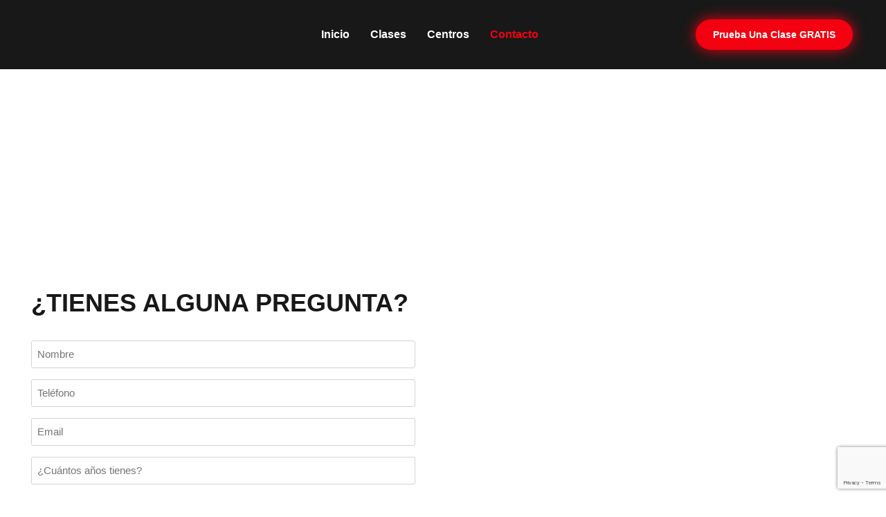

--- FILE ---
content_type: text/html; charset=UTF-8
request_url: https://centrosdym.com/contacto/
body_size: 44440
content:
<!doctype html>
<html lang="es">
<head>
	<meta charset="UTF-8">
<script>
var gform;gform||(document.addEventListener("gform_main_scripts_loaded",function(){gform.scriptsLoaded=!0}),document.addEventListener("gform/theme/scripts_loaded",function(){gform.themeScriptsLoaded=!0}),window.addEventListener("DOMContentLoaded",function(){gform.domLoaded=!0}),gform={domLoaded:!1,scriptsLoaded:!1,themeScriptsLoaded:!1,isFormEditor:()=>"function"==typeof InitializeEditor,callIfLoaded:function(o){return!(!gform.domLoaded||!gform.scriptsLoaded||!gform.themeScriptsLoaded&&!gform.isFormEditor()||(gform.isFormEditor()&&console.warn("The use of gform.initializeOnLoaded() is deprecated in the form editor context and will be removed in Gravity Forms 3.1."),o(),0))},initializeOnLoaded:function(o){gform.callIfLoaded(o)||(document.addEventListener("gform_main_scripts_loaded",()=>{gform.scriptsLoaded=!0,gform.callIfLoaded(o)}),document.addEventListener("gform/theme/scripts_loaded",()=>{gform.themeScriptsLoaded=!0,gform.callIfLoaded(o)}),window.addEventListener("DOMContentLoaded",()=>{gform.domLoaded=!0,gform.callIfLoaded(o)}))},hooks:{action:{},filter:{}},addAction:function(o,r,e,t){gform.addHook("action",o,r,e,t)},addFilter:function(o,r,e,t){gform.addHook("filter",o,r,e,t)},doAction:function(o){gform.doHook("action",o,arguments)},applyFilters:function(o){return gform.doHook("filter",o,arguments)},removeAction:function(o,r){gform.removeHook("action",o,r)},removeFilter:function(o,r,e){gform.removeHook("filter",o,r,e)},addHook:function(o,r,e,t,n){null==gform.hooks[o][r]&&(gform.hooks[o][r]=[]);var d=gform.hooks[o][r];null==n&&(n=r+"_"+d.length),gform.hooks[o][r].push({tag:n,callable:e,priority:t=null==t?10:t})},doHook:function(r,o,e){var t;if(e=Array.prototype.slice.call(e,1),null!=gform.hooks[r][o]&&((o=gform.hooks[r][o]).sort(function(o,r){return o.priority-r.priority}),o.forEach(function(o){"function"!=typeof(t=o.callable)&&(t=window[t]),"action"==r?t.apply(null,e):e[0]=t.apply(null,e)})),"filter"==r)return e[0]},removeHook:function(o,r,t,n){var e;null!=gform.hooks[o][r]&&(e=(e=gform.hooks[o][r]).filter(function(o,r,e){return!!(null!=n&&n!=o.tag||null!=t&&t!=o.priority)}),gform.hooks[o][r]=e)}});
</script>

	<meta name="viewport" content="width=device-width, initial-scale=1">
	<link rel="profile" href="https://gmpg.org/xfn/11">
	<meta name='robots' content='index, follow, max-image-preview:large, max-snippet:-1, max-video-preview:-1' />

	<!-- This site is optimized with the Yoast SEO plugin v26.7 - https://yoast.com/wordpress/plugins/seo/ -->
	<title>Contacto - Centros de artes marciales y defensa personal</title>
	<link rel="canonical" href="https://centrosdym.com/contacto/" />
	<meta property="og:locale" content="es_ES" />
	<meta property="og:type" content="article" />
	<meta property="og:title" content="Contacto - Centros de artes marciales y defensa personal" />
	<meta property="og:description" content="CONTACTA CON NOSOTROS VER CLASES ¿TIENES ALGUNA PREGUNTA?" />
	<meta property="og:url" content="https://centrosdym.com/contacto/" />
	<meta property="og:site_name" content="Centros de artes marciales y defensa personal" />
	<meta property="article:modified_time" content="2025-10-22T19:15:46+00:00" />
	<meta name="twitter:card" content="summary_large_image" />
	<meta name="twitter:label1" content="Tiempo de lectura" />
	<meta name="twitter:data1" content="1 minuto" />
	<script type="application/ld+json" class="yoast-schema-graph">{"@context":"https://schema.org","@graph":[{"@type":"WebPage","@id":"https://centrosdym.com/contacto/","url":"https://centrosdym.com/contacto/","name":"Contacto - Centros de artes marciales y defensa personal","isPartOf":{"@id":"https://centrosdym.com/#website"},"datePublished":"2023-08-22T12:01:05+00:00","dateModified":"2025-10-22T19:15:46+00:00","breadcrumb":{"@id":"https://centrosdym.com/contacto/#breadcrumb"},"inLanguage":"es","potentialAction":[{"@type":"ReadAction","target":["https://centrosdym.com/contacto/"]}]},{"@type":"BreadcrumbList","@id":"https://centrosdym.com/contacto/#breadcrumb","itemListElement":[{"@type":"ListItem","position":1,"name":"Portada","item":"https://centrosdym.com/"},{"@type":"ListItem","position":2,"name":"Contacto"}]},{"@type":"WebSite","@id":"https://centrosdym.com/#website","url":"https://centrosdym.com/","name":"Centros de artes marciales y defensa personal","description":"","publisher":{"@id":"https://centrosdym.com/#organization"},"potentialAction":[{"@type":"SearchAction","target":{"@type":"EntryPoint","urlTemplate":"https://centrosdym.com/?s={search_term_string}"},"query-input":{"@type":"PropertyValueSpecification","valueRequired":true,"valueName":"search_term_string"}}],"inLanguage":"es"},{"@type":"Organization","@id":"https://centrosdym.com/#organization","name":"Centros de artes marciales y defensa personal","url":"https://centrosdym.com/","logo":{"@type":"ImageObject","inLanguage":"es","@id":"https://centrosdym.com/#/schema/logo/image/","url":"https://centrosdym.com/wp-content/uploads/2023/08/LOGO.svg","contentUrl":"https://centrosdym.com/wp-content/uploads/2023/08/LOGO.svg","width":125,"height":59,"caption":"Centros de artes marciales y defensa personal"},"image":{"@id":"https://centrosdym.com/#/schema/logo/image/"}}]}</script>
	<!-- / Yoast SEO plugin. -->


<link rel='dns-prefetch' href='//www.google.com' />
<link rel="alternate" type="application/rss+xml" title="Centros de artes marciales y defensa personal &raquo; Feed" href="https://centrosdym.com/feed/" />
<link rel="alternate" type="application/rss+xml" title="Centros de artes marciales y defensa personal &raquo; Feed de los comentarios" href="https://centrosdym.com/comments/feed/" />
<link rel="alternate" title="oEmbed (JSON)" type="application/json+oembed" href="https://centrosdym.com/wp-json/oembed/1.0/embed?url=https%3A%2F%2Fcentrosdym.com%2Fcontacto%2F" />
<link rel="alternate" title="oEmbed (XML)" type="text/xml+oembed" href="https://centrosdym.com/wp-json/oembed/1.0/embed?url=https%3A%2F%2Fcentrosdym.com%2Fcontacto%2F&#038;format=xml" />
<style id='wp-img-auto-sizes-contain-inline-css'>
img:is([sizes=auto i],[sizes^="auto," i]){contain-intrinsic-size:3000px 1500px}
/*# sourceURL=wp-img-auto-sizes-contain-inline-css */
</style>
<style id='wp-emoji-styles-inline-css'>

	img.wp-smiley, img.emoji {
		display: inline !important;
		border: none !important;
		box-shadow: none !important;
		height: 1em !important;
		width: 1em !important;
		margin: 0 0.07em !important;
		vertical-align: -0.1em !important;
		background: none !important;
		padding: 0 !important;
	}
/*# sourceURL=wp-emoji-styles-inline-css */
</style>
<style id='global-styles-inline-css'>
:root{--wp--preset--aspect-ratio--square: 1;--wp--preset--aspect-ratio--4-3: 4/3;--wp--preset--aspect-ratio--3-4: 3/4;--wp--preset--aspect-ratio--3-2: 3/2;--wp--preset--aspect-ratio--2-3: 2/3;--wp--preset--aspect-ratio--16-9: 16/9;--wp--preset--aspect-ratio--9-16: 9/16;--wp--preset--color--black: #000000;--wp--preset--color--cyan-bluish-gray: #abb8c3;--wp--preset--color--white: #ffffff;--wp--preset--color--pale-pink: #f78da7;--wp--preset--color--vivid-red: #cf2e2e;--wp--preset--color--luminous-vivid-orange: #ff6900;--wp--preset--color--luminous-vivid-amber: #fcb900;--wp--preset--color--light-green-cyan: #7bdcb5;--wp--preset--color--vivid-green-cyan: #00d084;--wp--preset--color--pale-cyan-blue: #8ed1fc;--wp--preset--color--vivid-cyan-blue: #0693e3;--wp--preset--color--vivid-purple: #9b51e0;--wp--preset--gradient--vivid-cyan-blue-to-vivid-purple: linear-gradient(135deg,rgb(6,147,227) 0%,rgb(155,81,224) 100%);--wp--preset--gradient--light-green-cyan-to-vivid-green-cyan: linear-gradient(135deg,rgb(122,220,180) 0%,rgb(0,208,130) 100%);--wp--preset--gradient--luminous-vivid-amber-to-luminous-vivid-orange: linear-gradient(135deg,rgb(252,185,0) 0%,rgb(255,105,0) 100%);--wp--preset--gradient--luminous-vivid-orange-to-vivid-red: linear-gradient(135deg,rgb(255,105,0) 0%,rgb(207,46,46) 100%);--wp--preset--gradient--very-light-gray-to-cyan-bluish-gray: linear-gradient(135deg,rgb(238,238,238) 0%,rgb(169,184,195) 100%);--wp--preset--gradient--cool-to-warm-spectrum: linear-gradient(135deg,rgb(74,234,220) 0%,rgb(151,120,209) 20%,rgb(207,42,186) 40%,rgb(238,44,130) 60%,rgb(251,105,98) 80%,rgb(254,248,76) 100%);--wp--preset--gradient--blush-light-purple: linear-gradient(135deg,rgb(255,206,236) 0%,rgb(152,150,240) 100%);--wp--preset--gradient--blush-bordeaux: linear-gradient(135deg,rgb(254,205,165) 0%,rgb(254,45,45) 50%,rgb(107,0,62) 100%);--wp--preset--gradient--luminous-dusk: linear-gradient(135deg,rgb(255,203,112) 0%,rgb(199,81,192) 50%,rgb(65,88,208) 100%);--wp--preset--gradient--pale-ocean: linear-gradient(135deg,rgb(255,245,203) 0%,rgb(182,227,212) 50%,rgb(51,167,181) 100%);--wp--preset--gradient--electric-grass: linear-gradient(135deg,rgb(202,248,128) 0%,rgb(113,206,126) 100%);--wp--preset--gradient--midnight: linear-gradient(135deg,rgb(2,3,129) 0%,rgb(40,116,252) 100%);--wp--preset--font-size--small: 13px;--wp--preset--font-size--medium: 20px;--wp--preset--font-size--large: 36px;--wp--preset--font-size--x-large: 42px;--wp--preset--spacing--20: 0.44rem;--wp--preset--spacing--30: 0.67rem;--wp--preset--spacing--40: 1rem;--wp--preset--spacing--50: 1.5rem;--wp--preset--spacing--60: 2.25rem;--wp--preset--spacing--70: 3.38rem;--wp--preset--spacing--80: 5.06rem;--wp--preset--shadow--natural: 6px 6px 9px rgba(0, 0, 0, 0.2);--wp--preset--shadow--deep: 12px 12px 50px rgba(0, 0, 0, 0.4);--wp--preset--shadow--sharp: 6px 6px 0px rgba(0, 0, 0, 0.2);--wp--preset--shadow--outlined: 6px 6px 0px -3px rgb(255, 255, 255), 6px 6px rgb(0, 0, 0);--wp--preset--shadow--crisp: 6px 6px 0px rgb(0, 0, 0);}:root { --wp--style--global--content-size: 800px;--wp--style--global--wide-size: 1200px; }:where(body) { margin: 0; }.wp-site-blocks > .alignleft { float: left; margin-right: 2em; }.wp-site-blocks > .alignright { float: right; margin-left: 2em; }.wp-site-blocks > .aligncenter { justify-content: center; margin-left: auto; margin-right: auto; }:where(.wp-site-blocks) > * { margin-block-start: 24px; margin-block-end: 0; }:where(.wp-site-blocks) > :first-child { margin-block-start: 0; }:where(.wp-site-blocks) > :last-child { margin-block-end: 0; }:root { --wp--style--block-gap: 24px; }:root :where(.is-layout-flow) > :first-child{margin-block-start: 0;}:root :where(.is-layout-flow) > :last-child{margin-block-end: 0;}:root :where(.is-layout-flow) > *{margin-block-start: 24px;margin-block-end: 0;}:root :where(.is-layout-constrained) > :first-child{margin-block-start: 0;}:root :where(.is-layout-constrained) > :last-child{margin-block-end: 0;}:root :where(.is-layout-constrained) > *{margin-block-start: 24px;margin-block-end: 0;}:root :where(.is-layout-flex){gap: 24px;}:root :where(.is-layout-grid){gap: 24px;}.is-layout-flow > .alignleft{float: left;margin-inline-start: 0;margin-inline-end: 2em;}.is-layout-flow > .alignright{float: right;margin-inline-start: 2em;margin-inline-end: 0;}.is-layout-flow > .aligncenter{margin-left: auto !important;margin-right: auto !important;}.is-layout-constrained > .alignleft{float: left;margin-inline-start: 0;margin-inline-end: 2em;}.is-layout-constrained > .alignright{float: right;margin-inline-start: 2em;margin-inline-end: 0;}.is-layout-constrained > .aligncenter{margin-left: auto !important;margin-right: auto !important;}.is-layout-constrained > :where(:not(.alignleft):not(.alignright):not(.alignfull)){max-width: var(--wp--style--global--content-size);margin-left: auto !important;margin-right: auto !important;}.is-layout-constrained > .alignwide{max-width: var(--wp--style--global--wide-size);}body .is-layout-flex{display: flex;}.is-layout-flex{flex-wrap: wrap;align-items: center;}.is-layout-flex > :is(*, div){margin: 0;}body .is-layout-grid{display: grid;}.is-layout-grid > :is(*, div){margin: 0;}body{padding-top: 0px;padding-right: 0px;padding-bottom: 0px;padding-left: 0px;}a:where(:not(.wp-element-button)){text-decoration: underline;}:root :where(.wp-element-button, .wp-block-button__link){background-color: #32373c;border-width: 0;color: #fff;font-family: inherit;font-size: inherit;font-style: inherit;font-weight: inherit;letter-spacing: inherit;line-height: inherit;padding-top: calc(0.667em + 2px);padding-right: calc(1.333em + 2px);padding-bottom: calc(0.667em + 2px);padding-left: calc(1.333em + 2px);text-decoration: none;text-transform: inherit;}.has-black-color{color: var(--wp--preset--color--black) !important;}.has-cyan-bluish-gray-color{color: var(--wp--preset--color--cyan-bluish-gray) !important;}.has-white-color{color: var(--wp--preset--color--white) !important;}.has-pale-pink-color{color: var(--wp--preset--color--pale-pink) !important;}.has-vivid-red-color{color: var(--wp--preset--color--vivid-red) !important;}.has-luminous-vivid-orange-color{color: var(--wp--preset--color--luminous-vivid-orange) !important;}.has-luminous-vivid-amber-color{color: var(--wp--preset--color--luminous-vivid-amber) !important;}.has-light-green-cyan-color{color: var(--wp--preset--color--light-green-cyan) !important;}.has-vivid-green-cyan-color{color: var(--wp--preset--color--vivid-green-cyan) !important;}.has-pale-cyan-blue-color{color: var(--wp--preset--color--pale-cyan-blue) !important;}.has-vivid-cyan-blue-color{color: var(--wp--preset--color--vivid-cyan-blue) !important;}.has-vivid-purple-color{color: var(--wp--preset--color--vivid-purple) !important;}.has-black-background-color{background-color: var(--wp--preset--color--black) !important;}.has-cyan-bluish-gray-background-color{background-color: var(--wp--preset--color--cyan-bluish-gray) !important;}.has-white-background-color{background-color: var(--wp--preset--color--white) !important;}.has-pale-pink-background-color{background-color: var(--wp--preset--color--pale-pink) !important;}.has-vivid-red-background-color{background-color: var(--wp--preset--color--vivid-red) !important;}.has-luminous-vivid-orange-background-color{background-color: var(--wp--preset--color--luminous-vivid-orange) !important;}.has-luminous-vivid-amber-background-color{background-color: var(--wp--preset--color--luminous-vivid-amber) !important;}.has-light-green-cyan-background-color{background-color: var(--wp--preset--color--light-green-cyan) !important;}.has-vivid-green-cyan-background-color{background-color: var(--wp--preset--color--vivid-green-cyan) !important;}.has-pale-cyan-blue-background-color{background-color: var(--wp--preset--color--pale-cyan-blue) !important;}.has-vivid-cyan-blue-background-color{background-color: var(--wp--preset--color--vivid-cyan-blue) !important;}.has-vivid-purple-background-color{background-color: var(--wp--preset--color--vivid-purple) !important;}.has-black-border-color{border-color: var(--wp--preset--color--black) !important;}.has-cyan-bluish-gray-border-color{border-color: var(--wp--preset--color--cyan-bluish-gray) !important;}.has-white-border-color{border-color: var(--wp--preset--color--white) !important;}.has-pale-pink-border-color{border-color: var(--wp--preset--color--pale-pink) !important;}.has-vivid-red-border-color{border-color: var(--wp--preset--color--vivid-red) !important;}.has-luminous-vivid-orange-border-color{border-color: var(--wp--preset--color--luminous-vivid-orange) !important;}.has-luminous-vivid-amber-border-color{border-color: var(--wp--preset--color--luminous-vivid-amber) !important;}.has-light-green-cyan-border-color{border-color: var(--wp--preset--color--light-green-cyan) !important;}.has-vivid-green-cyan-border-color{border-color: var(--wp--preset--color--vivid-green-cyan) !important;}.has-pale-cyan-blue-border-color{border-color: var(--wp--preset--color--pale-cyan-blue) !important;}.has-vivid-cyan-blue-border-color{border-color: var(--wp--preset--color--vivid-cyan-blue) !important;}.has-vivid-purple-border-color{border-color: var(--wp--preset--color--vivid-purple) !important;}.has-vivid-cyan-blue-to-vivid-purple-gradient-background{background: var(--wp--preset--gradient--vivid-cyan-blue-to-vivid-purple) !important;}.has-light-green-cyan-to-vivid-green-cyan-gradient-background{background: var(--wp--preset--gradient--light-green-cyan-to-vivid-green-cyan) !important;}.has-luminous-vivid-amber-to-luminous-vivid-orange-gradient-background{background: var(--wp--preset--gradient--luminous-vivid-amber-to-luminous-vivid-orange) !important;}.has-luminous-vivid-orange-to-vivid-red-gradient-background{background: var(--wp--preset--gradient--luminous-vivid-orange-to-vivid-red) !important;}.has-very-light-gray-to-cyan-bluish-gray-gradient-background{background: var(--wp--preset--gradient--very-light-gray-to-cyan-bluish-gray) !important;}.has-cool-to-warm-spectrum-gradient-background{background: var(--wp--preset--gradient--cool-to-warm-spectrum) !important;}.has-blush-light-purple-gradient-background{background: var(--wp--preset--gradient--blush-light-purple) !important;}.has-blush-bordeaux-gradient-background{background: var(--wp--preset--gradient--blush-bordeaux) !important;}.has-luminous-dusk-gradient-background{background: var(--wp--preset--gradient--luminous-dusk) !important;}.has-pale-ocean-gradient-background{background: var(--wp--preset--gradient--pale-ocean) !important;}.has-electric-grass-gradient-background{background: var(--wp--preset--gradient--electric-grass) !important;}.has-midnight-gradient-background{background: var(--wp--preset--gradient--midnight) !important;}.has-small-font-size{font-size: var(--wp--preset--font-size--small) !important;}.has-medium-font-size{font-size: var(--wp--preset--font-size--medium) !important;}.has-large-font-size{font-size: var(--wp--preset--font-size--large) !important;}.has-x-large-font-size{font-size: var(--wp--preset--font-size--x-large) !important;}
:root :where(.wp-block-pullquote){font-size: 1.5em;line-height: 1.6;}
/*# sourceURL=global-styles-inline-css */
</style>
<link rel='stylesheet' id='hello-elementor-css' href='https://centrosdym.com/wp-content/themes/hello-elementor/assets/css/reset.css?ver=3.4.5' media='all' />
<link rel='stylesheet' id='hello-elementor-theme-style-css' href='https://centrosdym.com/wp-content/themes/hello-elementor/assets/css/theme.css?ver=3.4.5' media='all' />
<link rel='stylesheet' id='hello-elementor-header-footer-css' href='https://centrosdym.com/wp-content/themes/hello-elementor/assets/css/header-footer.css?ver=3.4.5' media='all' />
<link rel='stylesheet' id='elementor-frontend-css' href='https://centrosdym.com/wp-content/plugins/elementor/assets/css/frontend.min.css?ver=3.34.1' media='all' />
<link rel='stylesheet' id='elementor-post-7-css' href='https://centrosdym.com/wp-content/uploads/elementor/css/post-7.css?ver=1768468071' media='all' />
<link rel='stylesheet' id='widget-image-css' href='https://centrosdym.com/wp-content/plugins/elementor/assets/css/widget-image.min.css?ver=3.34.1' media='all' />
<link rel='stylesheet' id='widget-nav-menu-css' href='https://centrosdym.com/wp-content/plugins/elementor-pro/assets/css/widget-nav-menu.min.css?ver=3.34.0' media='all' />
<link rel='stylesheet' id='e-animation-bounce-in-css' href='https://centrosdym.com/wp-content/plugins/elementor/assets/lib/animations/styles/e-animation-bounce-in.min.css?ver=3.34.1' media='all' />
<link rel='stylesheet' id='e-sticky-css' href='https://centrosdym.com/wp-content/plugins/elementor-pro/assets/css/modules/sticky.min.css?ver=3.34.0' media='all' />
<link rel='stylesheet' id='e-motion-fx-css' href='https://centrosdym.com/wp-content/plugins/elementor-pro/assets/css/modules/motion-fx.min.css?ver=3.34.0' media='all' />
<link rel='stylesheet' id='widget-heading-css' href='https://centrosdym.com/wp-content/plugins/elementor/assets/css/widget-heading.min.css?ver=3.34.1' media='all' />
<link rel='stylesheet' id='e-animation-pulse-css' href='https://centrosdym.com/wp-content/plugins/elementor/assets/lib/animations/styles/e-animation-pulse.min.css?ver=3.34.1' media='all' />
<link rel='stylesheet' id='widget-social-icons-css' href='https://centrosdym.com/wp-content/plugins/elementor/assets/css/widget-social-icons.min.css?ver=3.34.1' media='all' />
<link rel='stylesheet' id='e-apple-webkit-css' href='https://centrosdym.com/wp-content/plugins/elementor/assets/css/conditionals/apple-webkit.min.css?ver=3.34.1' media='all' />
<link rel='stylesheet' id='widget-icon-list-css' href='https://centrosdym.com/wp-content/plugins/elementor/assets/css/widget-icon-list.min.css?ver=3.34.1' media='all' />
<link rel='stylesheet' id='e-popup-css' href='https://centrosdym.com/wp-content/plugins/elementor-pro/assets/css/conditionals/popup.min.css?ver=3.34.0' media='all' />
<link rel='stylesheet' id='elementor-icons-css' href='https://centrosdym.com/wp-content/plugins/elementor/assets/lib/eicons/css/elementor-icons.min.css?ver=5.45.0' media='all' />
<link rel='stylesheet' id='e-animation-fadeInUp-css' href='https://centrosdym.com/wp-content/plugins/elementor/assets/lib/animations/styles/fadeInUp.min.css?ver=3.34.1' media='all' />
<link rel='stylesheet' id='e-animation-grow-css' href='https://centrosdym.com/wp-content/plugins/elementor/assets/lib/animations/styles/e-animation-grow.min.css?ver=3.34.1' media='all' />
<link rel='stylesheet' id='swiper-css' href='https://centrosdym.com/wp-content/plugins/elementor/assets/lib/swiper/v8/css/swiper.min.css?ver=8.4.5' media='all' />
<link rel='stylesheet' id='e-swiper-css' href='https://centrosdym.com/wp-content/plugins/elementor/assets/css/conditionals/e-swiper.min.css?ver=3.34.1' media='all' />
<link rel='stylesheet' id='elementor-post-164-css' href='https://centrosdym.com/wp-content/uploads/elementor/css/post-164.css?ver=1768477324' media='all' />
<link rel='stylesheet' id='elementor-post-152-css' href='https://centrosdym.com/wp-content/uploads/elementor/css/post-152.css?ver=1768479424' media='all' />
<link rel='stylesheet' id='elementor-post-970-css' href='https://centrosdym.com/wp-content/uploads/elementor/css/post-970.css?ver=1768468072' media='all' />
<link rel='stylesheet' id='elementor-post-50026-css' href='https://centrosdym.com/wp-content/uploads/elementor/css/post-50026.css?ver=1768468072' media='all' />
<link rel='stylesheet' id='gform_basic-css' href='https://centrosdym.com/wp-content/plugins/gravityforms/assets/css/dist/basic.min.css?ver=2.9.25' media='all' />
<link rel='stylesheet' id='gform_theme_components-css' href='https://centrosdym.com/wp-content/plugins/gravityforms/assets/css/dist/theme-components.min.css?ver=2.9.25' media='all' />
<link rel='stylesheet' id='gform_theme-css' href='https://centrosdym.com/wp-content/plugins/gravityforms/assets/css/dist/theme.min.css?ver=2.9.25' media='all' />
<link rel='stylesheet' id='eael-general-css' href='https://centrosdym.com/wp-content/plugins/essential-addons-for-elementor-lite/assets/front-end/css/view/general.min.css?ver=6.5.7' media='all' />
<link rel='stylesheet' id='wpr-text-animations-css-css' href='https://centrosdym.com/wp-content/plugins/royal-elementor-addons/assets/css/lib/animations/text-animations.min.css?ver=1.7.1045' media='all' />
<link rel='stylesheet' id='wpr-addons-css-css' href='https://centrosdym.com/wp-content/plugins/royal-elementor-addons/assets/css/frontend.min.css?ver=1.7.1045' media='all' />
<link rel='stylesheet' id='font-awesome-5-all-css' href='https://centrosdym.com/wp-content/plugins/elementor/assets/lib/font-awesome/css/all.min.css?ver=4.11.64' media='all' />
<link rel='stylesheet' id='elementor-gf-local-roboto-css' href='https://centrosdym.com/wp-content/uploads/elementor/google-fonts/css/roboto.css?ver=1742246853' media='all' />
<link rel='stylesheet' id='elementor-gf-local-robotoslab-css' href='https://centrosdym.com/wp-content/uploads/elementor/google-fonts/css/robotoslab.css?ver=1742246867' media='all' />
<link rel='stylesheet' id='elementor-gf-local-poppins-css' href='https://centrosdym.com/wp-content/uploads/elementor/google-fonts/css/poppins.css?ver=1742246875' media='all' />
<link rel='stylesheet' id='elementor-icons-shared-0-css' href='https://centrosdym.com/wp-content/plugins/elementor/assets/lib/font-awesome/css/fontawesome.min.css?ver=5.15.3' media='all' />
<link rel='stylesheet' id='elementor-icons-fa-solid-css' href='https://centrosdym.com/wp-content/plugins/elementor/assets/lib/font-awesome/css/solid.min.css?ver=5.15.3' media='all' />
<link rel='stylesheet' id='elementor-icons-fa-brands-css' href='https://centrosdym.com/wp-content/plugins/elementor/assets/lib/font-awesome/css/brands.min.css?ver=5.15.3' media='all' />
<script data-cfasync="false" src="https://centrosdym.com/wp-includes/js/jquery/jquery.min.js?ver=3.7.1" id="jquery-core-js"></script>
<script data-cfasync="false" src="https://centrosdym.com/wp-includes/js/jquery/jquery-migrate.min.js?ver=3.4.1" id="jquery-migrate-js"></script>
<script defer='defer' src="https://centrosdym.com/wp-content/plugins/gravityforms/js/jquery.json.min.js?ver=2.9.25" id="gform_json-js"></script>
<script id="gform_gravityforms-js-extra">
var gf_global = {"gf_currency_config":{"name":"Euro","symbol_left":"","symbol_right":"&#8364;","symbol_padding":" ","thousand_separator":".","decimal_separator":",","decimals":2,"code":"EUR"},"base_url":"https://centrosdym.com/wp-content/plugins/gravityforms","number_formats":[],"spinnerUrl":"https://centrosdym.com/wp-content/plugins/gravityforms/images/spinner.svg","version_hash":"fa061d0a96c93cedd96482df799f469f","strings":{"newRowAdded":"Nueva fila a\u00f1adida.","rowRemoved":"Fila eliminada","formSaved":"Se ha guardado el formulario. El contenido incluye el enlace para volver y completar el formulario."}};
var gform_i18n = {"datepicker":{"days":{"monday":"Lu","tuesday":"Ma","wednesday":"Mi","thursday":"Ju","friday":"Vi","saturday":"Sa","sunday":"Do"},"months":{"january":"Enero","february":"Febrero","march":"Marzo","april":"Abril","may":"Mayo","june":"Junio","july":"Julio","august":"Agosto","september":"Septiembre","october":"Octubre","november":"Noviembre","december":"Diciembre"},"firstDay":1,"iconText":"Elige una fecha"}};
var gf_legacy_multi = {"3":""};
var gform_gravityforms = {"strings":{"invalid_file_extension":"Este tipo de archivo no est\u00e1 permitido. Debe ser uno de los siguientes:","delete_file":"Borrar este archivo","in_progress":"en curso","file_exceeds_limit":"El archivo excede el l\u00edmite de tama\u00f1o","illegal_extension":"Este tipo de archivo no est\u00e1 permitido.","max_reached":"N\u00ba m\u00e1ximo de archivos alcanzado","unknown_error":"Hubo un problema al guardar el archivo en el servidor","currently_uploading":"Por favor espera a que se complete la subida","cancel":"Cancelar","cancel_upload":"Cancelar esta subida","cancelled":"Cancelada","error":"Error","message":"Mensaje"},"vars":{"images_url":"https://centrosdym.com/wp-content/plugins/gravityforms/images"}};
//# sourceURL=gform_gravityforms-js-extra
</script>
<script id="gform_gravityforms-js-before">

//# sourceURL=gform_gravityforms-js-before
</script>
<script defer='defer' src="https://centrosdym.com/wp-content/plugins/gravityforms/js/gravityforms.min.js?ver=2.9.25" id="gform_gravityforms-js"></script>
<script defer='defer' src="https://centrosdym.com/wp-content/plugins/gravityforms/assets/js/dist/utils.min.js?ver=48a3755090e76a154853db28fc254681" id="gform_gravityforms_utils-js"></script>
<link rel="https://api.w.org/" href="https://centrosdym.com/wp-json/" /><link rel="alternate" title="JSON" type="application/json" href="https://centrosdym.com/wp-json/wp/v2/pages/164" /><link rel="EditURI" type="application/rsd+xml" title="RSD" href="https://centrosdym.com/xmlrpc.php?rsd" />
<meta name="generator" content="WordPress 6.9" />
<link rel='shortlink' href='https://centrosdym.com/?p=164' />
<meta name="generator" content="Elementor 3.34.1; features: additional_custom_breakpoints; settings: css_print_method-external, google_font-enabled, font_display-swap">
<!-- Google Tag Manager -->
<script>(function(w,d,s,l,i){w[l]=w[l]||[];w[l].push({'gtm.start':
new Date().getTime(),event:'gtm.js'});var f=d.getElementsByTagName(s)[0],
j=d.createElement(s),dl=l!='dataLayer'?'&l='+l:'';j.async=true;j.src=
'https://www.googletagmanager.com/gtm.js?id='+i+dl;f.parentNode.insertBefore(j,f);
})(window,document,'script','dataLayer','GTM-N8D8CK2G');</script>
<!-- End Google Tag Manager -->
<script>
jQuery( document ).on( 'elementor/popup/show', () => {
setTimeout(() => {
window.gform.recaptcha.renderRecaptcha();
}, 100);
} );
	
jQuery(document).on('elementor/popup/show', function() {
    jQuery(document).trigger('gform_post_render', [2, 1]);
    // Añade también el trigger para gform_page_loaded
    jQuery(document).trigger('gform_page_loaded', [2, 1]);
	
});
	

</script>


<script type="text/javascript">
    (function(c,l,a,r,i,t,y){
        c[a]=c[a]||function(){(c[a].q=c[a].q||[]).push(arguments)};
        t=l.createElement(r);t.async=1;t.src="https://www.clarity.ms/tag/"+i;
        y=l.getElementsByTagName(r)[0];y.parentNode.insertBefore(t,y);
    })(window, document, "clarity", "script", "qqonkfnesd");
</script>
<script>
document.addEventListener('DOMContentLoaded', function() {
  const titleElement = document.getElementById('titleFooterform');
  const buttonElement = document.getElementById('headerCTA');
  
  const pagesToModify = [
    'page-id-460',
    'page-id-1918',
    'page-id-2007',
    'page-id-1966',
    'page-id-51850'
  ];
  
  for (const pageClass of pagesToModify) {
    if (document.body.classList.contains(pageClass)) {
      // Modificar h2
      titleElement.innerHTML = 'Solicitar Información';
      titleElement.style.fontFamily = '"Poppins", Sans-serif';
      titleElement.style.fontSize = '3.1rem';
      titleElement.style.fontWeight = '700';
      titleElement.style.lineHeight = '70px';
      titleElement.style.color = '#181818';
      
      // Modificar botón
      buttonElement.innerHTML = 'Solicitar Información';
      
      break;
    }
  }
});
</script>
<!-- Google tag (gtag.js) -->
<script async src="https://www.googletagmanager.com/gtag/js?id=AW-16461394432">
</script>
<script>
  window.dataLayer = window.dataLayer || [];
  function gtag(){dataLayer.push(arguments);}
  gtag('js', new Date());

  gtag('config', 'AW-16461394432');
</script>
			<style>
				.e-con.e-parent:nth-of-type(n+4):not(.e-lazyloaded):not(.e-no-lazyload),
				.e-con.e-parent:nth-of-type(n+4):not(.e-lazyloaded):not(.e-no-lazyload) * {
					background-image: none !important;
				}
				@media screen and (max-height: 1024px) {
					.e-con.e-parent:nth-of-type(n+3):not(.e-lazyloaded):not(.e-no-lazyload),
					.e-con.e-parent:nth-of-type(n+3):not(.e-lazyloaded):not(.e-no-lazyload) * {
						background-image: none !important;
					}
				}
				@media screen and (max-height: 640px) {
					.e-con.e-parent:nth-of-type(n+2):not(.e-lazyloaded):not(.e-no-lazyload),
					.e-con.e-parent:nth-of-type(n+2):not(.e-lazyloaded):not(.e-no-lazyload) * {
						background-image: none !important;
					}
				}
			</style>
			<noscript><style>.lazyload[data-src]{display:none !important;}</style></noscript><style>.lazyload{background-image:none !important;}.lazyload:before{background-image:none !important;}</style><link rel="icon" href="https://centrosdym.com/wp-content/uploads/2023/09/elementor/thumbs/LOGO-CENTROSDYM-SMAL-qby6sb9877i4nf3w2twpq0wakkfjyg7u5flm7rhqg0.png" sizes="32x32" />
<link rel="icon" href="https://centrosdym.com/wp-content/uploads/2023/09/LOGO-CENTROSDYM-SMAL-300x300.png" sizes="192x192" />
<link rel="apple-touch-icon" href="https://centrosdym.com/wp-content/uploads/2023/09/LOGO-CENTROSDYM-SMAL-300x300.png" />
<meta name="msapplication-TileImage" content="https://centrosdym.com/wp-content/uploads/2023/09/LOGO-CENTROSDYM-SMAL-300x300.png" />
		<style id="wp-custom-css">
			h2.gform_title {
    display: none;
}

button.cky-btn {
    DISPLAY: block ! IMPORTANT;
}
input#gform_submit_button_1 {
    display: block !important;
    background-color: #393939;
    color: white;
    font-weight: 400;
	  width: 250px;
}

.gform_wrapper.gravity-theme .gfield_label {
    font-size: 15px;
    font-weight: 600 !important;
    color: #333;
}

.gform_wrapper.gravity-theme .gfield input.large {
    border: 1px solid lightgray;
}

.ginput_container.ginput_container_select select {
    border: 1px solid lightgray !important;
}

.ginput_container.ginput_container_consent input {
    border: 2px solid lightgray;
}

label.gform-field-label.gform-field-label--type-inline.gfield_consent_label {
    font-size: 15px !important;
}
img.attachment-full.size-full.wp-image-236.ls-is-cached.lazyloaded {
    width: auto !important;
}

img.elementor-animation-pulse-grow.attachment-large.size-large.wp-image-688.ls-is-cached.lazyloaded {
    width: auto;
}
input#gform_submit_button_3 {
    background: #333;
    color: white;
    border: none;
    padding: 15px 30px 15px 30px;
    font-size: 20px;
    text-transform: capitalize;
}

.titleH1 {
	
	color:#F30111;
}

div#gform_wrapper_2 {
    display: block !important;
}

.ginput_container.ginput_container_textarea textarea {
    max-height: 110px;
}

input#gform_submit_button_2 {
    display: initial;
    color: white;
}

input#gform_submit_button_2:hover {
    background:#333;
}

input#gform_submit_button_3 {
    display: initial;
    color: white;
}

input#gform_submit_button_3:hover {
    background:#333;
}

p.gform_required_legend {
    display: none;
}

.profesores .elementor-swiper-button.elementor-swiper-button-next {
    border: 1px solid;
    border-radius: 50px;
    padding: 7px;
	  margin-top: -150px;
    margin-right: -50px;
}

.profesores .elementor-swiper-button.elementor-swiper-button-prev {

    border: 1px solid;
    border-radius: 50px;
    padding: 7px;
	  margin-top: -150px;
    margin-left: -50px;
}

.blog li.wpr-taxonomy[data-term-id="4"] {
    display: none;
}

.single-post  li.wpr-taxonomy[data-term-id="4"] {
    display: none;
}

.category li.wpr-taxonomy[data-term-id="4"] {
    display: none;
}

/**************Single Post ************/

.single-post h2 {
    font-size: 1.5rem;
    font-weight: 600;
    padding-bottom: 20px;
    padding-top: 20px;
}

.single-post h3 {
    font-size: 1.3rem;
    font-weight: 600;
    padding-bottom: 20px;
    padding-top: 20px;
}

.single-post h4 {
    font-size: 1.3rem;
    font-weight: 600;
    padding-bottom: 20px;
    padding-top: 20px;
}

.single-post p a {
    color: red;
}
.single-post .elementor-widget-container .wp-block-image img {
    margin-top: 25px;
    margin-bottom: 25px;
}

/*
.elementor-page-49376 .elementor-column.elementor-col-100.elementor-top-column.elementor-element.elementor-element-dfd0ca7 {
    margin-top: 220px;
    padding-bottom: 150px;
}

.elementor-page-49376 .elementor .elementor-background-slideshow__slide__image {

 background: #000000d4 !important;

}
*/

div#gform_wrapper_4 {
    display: block !important;
}


.elementor-button-content-wrapper{
    pointer-events: none;
}
.elementor-button span{
    pointer-events: none;
}

.page-id-50118 [data-id="e3f58ea"] {
    display: none;
}

.page-id-50144 .ctaFooter {
    display: none;
}

.cky-consent-container button {
    display: block !important;
}


.cky-btn-revisit-wrapper button {
    display: block !important;
}

input#gform_submit_button_7 {
    display: block !important;
    background: #f30111;
    color: white;
}


.page-id-3324 .inscribirmeFooter {
    display: none !important;
}

.gform_button {
    display: inline !important;
    color: white !important;
}

.page-id-51035 .ctaFooter {
    display: none;
}



.page-id-51055  .ctaFooter {
    display: none;
}

.gform_button:hover {
    background: #3e3e3e !important;
}


.checkBoxForm .gfield-choice-input {
    width: 19px;
    height: 19px;
    border: 1px solid !important;
}

.gform_wrapper.gravity-theme .gf_progressbar_percentage.percentbar_blue {
    background-color: #f30111 !important;
    color: #fff;
}


input#gform_next_button_12_20 {
    background: #333;
    color: white;
    border: none;
    padding: 15px 12px 15px 12px;
    font-size: 17px;
    text-transform: capitalize;
}

input#gform_next_button_12_20:hover {
    background: #f30111;
}

input#gform_previous_button_12 {
    background: #333;
    color: white;
    border: none;
    padding: 15px 12px 15px 12px;
    font-size: 17px;
    text-transform: capitalize;
}

input#gform_previous_button_12:hover {
    background: #f30111;
}


input#gform_submit_button_12 {
    background: #f30111;
    border: none;
    padding: 11px 25px 14px 25px;
    font-size: 17px;
    text-transform: capitalize;
}

input#gform_submit_button_12:hover {
    background: #333 !important;
}
.page-id-51682 input#gform_submit_button_6 {
    background-color: #27d974;
    padding: 10px;
    font-size: 18px;
    width: 100%;
	  border-radius: 10px;
}

.page-id-51682 .ctaFooter {
    display: none;
}

.page-id-51682 div#gform_fields_6 input {
    border-radius: 10px;
}

.page-id-51682 select#input_6_8 {
    border-radius: 10px;
}

.page-id-51682 textarea#input_6_5 {
    border-radius: 10px;
	  border-color: lightgray;
}

input#um-submit-btn {
    display: block !important;
}

a.glink.nturl.notranslate {
    display: inline-block;
    padding: 0 0 0 10px;
    margin-top: 15px;
}

input#gform_next_button_13_20 {
    background: #333;
    color: white;
    border: none;
    padding: 15px 12px 15px 12px;
    font-size: 17px;
    text-transform: capitalize;
}		</style>
		<style id="wpr_lightbox_styles">
				.lg-backdrop {
					background-color: rgba(0,0,0,0.6) !important;
				}
				.lg-toolbar,
				.lg-dropdown {
					background-color: rgba(0,0,0,0.8) !important;
				}
				.lg-dropdown:after {
					border-bottom-color: rgba(0,0,0,0.8) !important;
				}
				.lg-sub-html {
					background-color: rgba(0,0,0,0.8) !important;
				}
				.lg-thumb-outer,
				.lg-progress-bar {
					background-color: #444444 !important;
				}
				.lg-progress {
					background-color: #a90707 !important;
				}
				.lg-icon {
					color: #efefef !important;
					font-size: 20px !important;
				}
				.lg-icon.lg-toogle-thumb {
					font-size: 24px !important;
				}
				.lg-icon:hover,
				.lg-dropdown-text:hover {
					color: #ffffff !important;
				}
				.lg-sub-html,
				.lg-dropdown-text {
					color: #efefef !important;
					font-size: 14px !important;
				}
				#lg-counter {
					color: #efefef !important;
					font-size: 14px !important;
				}
				.lg-prev,
				.lg-next {
					font-size: 35px !important;
				}

				/* Defaults */
				.lg-icon {
				background-color: transparent !important;
				}

				#lg-counter {
				opacity: 0.9;
				}

				.lg-thumb-outer {
				padding: 0 10px;
				}

				.lg-thumb-item {
				border-radius: 0 !important;
				border: none !important;
				opacity: 0.5;
				}

				.lg-thumb-item.active {
					opacity: 1;
				}
	         </style></head>
<body class="wp-singular page-template page-template-elementor_header_footer page page-id-164 wp-custom-logo wp-embed-responsive wp-theme-hello-elementor hello-elementor-default elementor-default elementor-template-full-width elementor-kit-7 elementor-page elementor-page-164">


<a class="skip-link screen-reader-text" href="#content">Ir al contenido</a>

		<header data-elementor-type="header" data-elementor-id="152" class="elementor elementor-152 elementor-location-header" data-elementor-post-type="elementor_library">
					<section class="elementor-section elementor-top-section elementor-element elementor-element-afdc488 elementor-hidden-mobile elementor-hidden-tablet elementor-section-boxed elementor-section-height-default elementor-section-height-default wpr-particle-no wpr-jarallax-no wpr-parallax-no wpr-sticky-section-no" data-id="afdc488" data-element_type="section" data-settings="{&quot;background_background&quot;:&quot;classic&quot;,&quot;background_motion_fx_motion_fx_scrolling&quot;:&quot;yes&quot;,&quot;background_motion_fx_opacity_effect&quot;:&quot;yes&quot;,&quot;background_motion_fx_opacity_range&quot;:{&quot;unit&quot;:&quot;%&quot;,&quot;size&quot;:&quot;&quot;,&quot;sizes&quot;:{&quot;start&quot;:5,&quot;end&quot;:10}},&quot;background_motion_fx_range&quot;:&quot;page&quot;,&quot;motion_fx_motion_fx_scrolling&quot;:&quot;yes&quot;,&quot;sticky&quot;:&quot;top&quot;,&quot;background_motion_fx_opacity_direction&quot;:&quot;out-in&quot;,&quot;background_motion_fx_opacity_level&quot;:{&quot;unit&quot;:&quot;px&quot;,&quot;size&quot;:10,&quot;sizes&quot;:[]},&quot;background_motion_fx_devices&quot;:[&quot;desktop&quot;,&quot;tablet&quot;,&quot;mobile&quot;],&quot;motion_fx_devices&quot;:[&quot;desktop&quot;,&quot;tablet&quot;,&quot;mobile&quot;],&quot;sticky_on&quot;:[&quot;desktop&quot;,&quot;tablet&quot;,&quot;mobile&quot;],&quot;sticky_offset&quot;:0,&quot;sticky_effects_offset&quot;:0,&quot;sticky_anchor_link_offset&quot;:0}">
						<div class="elementor-container elementor-column-gap-default">
					<div class="elementor-column elementor-col-33 elementor-top-column elementor-element elementor-element-8b57ce4" data-id="8b57ce4" data-element_type="column">
			<div class="elementor-widget-wrap elementor-element-populated">
						<div class="elementor-element elementor-element-c4a4260 elementor-widget elementor-widget-theme-site-logo elementor-widget-image" data-id="c4a4260" data-element_type="widget" data-widget_type="theme-site-logo.default">
				<div class="elementor-widget-container">
											<a href="https://centrosdym.com">
			<img width="125" height="59" src="[data-uri]" class="attachment-full size-full wp-image-236 lazyload" alt="" data-src="https://centrosdym.com/wp-content/uploads/2023/08/LOGO.svg" decoding="async" data-eio-rwidth="125" data-eio-rheight="59" /><noscript><img width="125" height="59" src="https://centrosdym.com/wp-content/uploads/2023/08/LOGO.svg" class="attachment-full size-full wp-image-236" alt="" data-eio="l" /></noscript>				</a>
											</div>
				</div>
					</div>
		</div>
				<div class="elementor-column elementor-col-33 elementor-top-column elementor-element elementor-element-3aee9d0" data-id="3aee9d0" data-element_type="column">
			<div class="elementor-widget-wrap elementor-element-populated">
						<div class="elementor-element elementor-element-b1be572 elementor-nav-menu__align-center elementor-nav-menu--stretch elementor-nav-menu--dropdown-tablet elementor-nav-menu__text-align-aside elementor-widget elementor-widget-nav-menu" data-id="b1be572" data-element_type="widget" data-settings="{&quot;full_width&quot;:&quot;stretch&quot;,&quot;layout&quot;:&quot;horizontal&quot;,&quot;submenu_icon&quot;:{&quot;value&quot;:&quot;&lt;i class=\&quot;fas fa-caret-down\&quot; aria-hidden=\&quot;true\&quot;&gt;&lt;\/i&gt;&quot;,&quot;library&quot;:&quot;fa-solid&quot;}}" data-widget_type="nav-menu.default">
				<div class="elementor-widget-container">
								<nav aria-label="Menú" class="elementor-nav-menu--main elementor-nav-menu__container elementor-nav-menu--layout-horizontal e--pointer-underline e--animation-fade">
				<ul id="menu-1-b1be572" class="elementor-nav-menu"><li class="menu-item menu-item-type-post_type menu-item-object-page menu-item-home menu-item-173"><a href="https://centrosdym.com/" class="elementor-item">Inicio</a></li>
<li class="menu-item menu-item-type-post_type menu-item-object-page menu-item-171"><a href="https://centrosdym.com/clases-centros-dym/" class="elementor-item">Clases</a></li>
<li class="menu-item menu-item-type-post_type menu-item-object-page menu-item-has-children menu-item-174"><a href="https://centrosdym.com/nuestros-centros/" class="elementor-item">Centros</a>
<ul class="sub-menu elementor-nav-menu--dropdown">
	<li class="menu-item menu-item-type-post_type menu-item-object-page menu-item-has-children menu-item-1212"><a href="https://centrosdym.com/escuela-de-sitges/" class="elementor-sub-item">Escuela de Sitges</a>
	<ul class="sub-menu elementor-nav-menu--dropdown">
		<li class="menu-item menu-item-type-post_type menu-item-object-page menu-item-48467"><a href="https://centrosdym.com/horarios-y-tarifas-dym-sitges/" class="elementor-sub-item">Horarios Dym Sitges</a></li>
	</ul>
</li>
	<li class="menu-item menu-item-type-post_type menu-item-object-page menu-item-has-children menu-item-1210"><a href="https://centrosdym.com/escuela-de-vilanova/" class="elementor-sub-item">Escuela de Vilanova</a>
	<ul class="sub-menu elementor-nav-menu--dropdown">
		<li class="menu-item menu-item-type-post_type menu-item-object-page menu-item-48466"><a href="https://centrosdym.com/horarios-y-tarifas-dym-vilanova/" class="elementor-sub-item">Horarios Dym Vilanova</a></li>
	</ul>
</li>
	<li class="menu-item menu-item-type-post_type menu-item-object-page menu-item-has-children menu-item-1211"><a href="https://centrosdym.com/escuela-de-badalona/" class="elementor-sub-item">Escuela de Badalona</a>
	<ul class="sub-menu elementor-nav-menu--dropdown">
		<li class="menu-item menu-item-type-post_type menu-item-object-page menu-item-48465"><a href="https://centrosdym.com/horarios-y-tarifas-dym-badalona/" class="elementor-sub-item">Horarios Dym Badalona</a></li>
	</ul>
</li>
	<li class="menu-item menu-item-type-post_type menu-item-object-page menu-item-has-children menu-item-52124"><a href="https://centrosdym.com/escuela-en-vilafranca-del-penedes/" class="elementor-sub-item">Escuela de Vilafranca </a>
	<ul class="sub-menu elementor-nav-menu--dropdown">
		<li class="menu-item menu-item-type-post_type menu-item-object-page menu-item-52789"><a href="https://centrosdym.com/horarios-dym-vilafranca/" class="elementor-sub-item">Horarios Dym Vilafranca</a></li>
	</ul>
</li>
</ul>
</li>
<li class="menu-item menu-item-type-post_type menu-item-object-page current-menu-item page_item page-item-164 current_page_item menu-item-172"><a href="https://centrosdym.com/contacto/" aria-current="page" class="elementor-item elementor-item-active">Contacto</a></li>
<li class="menu-item menu-item-type-custom menu-item-object-custom menu-item-52805"><div class="gtranslate_wrapper" id="gt-wrapper-37952727"></div></li>
</ul>			</nav>
						<nav class="elementor-nav-menu--dropdown elementor-nav-menu__container" aria-hidden="true">
				<ul id="menu-2-b1be572" class="elementor-nav-menu"><li class="menu-item menu-item-type-post_type menu-item-object-page menu-item-home menu-item-173"><a href="https://centrosdym.com/" class="elementor-item" tabindex="-1">Inicio</a></li>
<li class="menu-item menu-item-type-post_type menu-item-object-page menu-item-171"><a href="https://centrosdym.com/clases-centros-dym/" class="elementor-item" tabindex="-1">Clases</a></li>
<li class="menu-item menu-item-type-post_type menu-item-object-page menu-item-has-children menu-item-174"><a href="https://centrosdym.com/nuestros-centros/" class="elementor-item" tabindex="-1">Centros</a>
<ul class="sub-menu elementor-nav-menu--dropdown">
	<li class="menu-item menu-item-type-post_type menu-item-object-page menu-item-has-children menu-item-1212"><a href="https://centrosdym.com/escuela-de-sitges/" class="elementor-sub-item" tabindex="-1">Escuela de Sitges</a>
	<ul class="sub-menu elementor-nav-menu--dropdown">
		<li class="menu-item menu-item-type-post_type menu-item-object-page menu-item-48467"><a href="https://centrosdym.com/horarios-y-tarifas-dym-sitges/" class="elementor-sub-item" tabindex="-1">Horarios Dym Sitges</a></li>
	</ul>
</li>
	<li class="menu-item menu-item-type-post_type menu-item-object-page menu-item-has-children menu-item-1210"><a href="https://centrosdym.com/escuela-de-vilanova/" class="elementor-sub-item" tabindex="-1">Escuela de Vilanova</a>
	<ul class="sub-menu elementor-nav-menu--dropdown">
		<li class="menu-item menu-item-type-post_type menu-item-object-page menu-item-48466"><a href="https://centrosdym.com/horarios-y-tarifas-dym-vilanova/" class="elementor-sub-item" tabindex="-1">Horarios Dym Vilanova</a></li>
	</ul>
</li>
	<li class="menu-item menu-item-type-post_type menu-item-object-page menu-item-has-children menu-item-1211"><a href="https://centrosdym.com/escuela-de-badalona/" class="elementor-sub-item" tabindex="-1">Escuela de Badalona</a>
	<ul class="sub-menu elementor-nav-menu--dropdown">
		<li class="menu-item menu-item-type-post_type menu-item-object-page menu-item-48465"><a href="https://centrosdym.com/horarios-y-tarifas-dym-badalona/" class="elementor-sub-item" tabindex="-1">Horarios Dym Badalona</a></li>
	</ul>
</li>
	<li class="menu-item menu-item-type-post_type menu-item-object-page menu-item-has-children menu-item-52124"><a href="https://centrosdym.com/escuela-en-vilafranca-del-penedes/" class="elementor-sub-item" tabindex="-1">Escuela de Vilafranca </a>
	<ul class="sub-menu elementor-nav-menu--dropdown">
		<li class="menu-item menu-item-type-post_type menu-item-object-page menu-item-52789"><a href="https://centrosdym.com/horarios-dym-vilafranca/" class="elementor-sub-item" tabindex="-1">Horarios Dym Vilafranca</a></li>
	</ul>
</li>
</ul>
</li>
<li class="menu-item menu-item-type-post_type menu-item-object-page current-menu-item page_item page-item-164 current_page_item menu-item-172"><a href="https://centrosdym.com/contacto/" aria-current="page" class="elementor-item elementor-item-active" tabindex="-1">Contacto</a></li>
<li class="menu-item menu-item-type-custom menu-item-object-custom menu-item-52805"><div class="gtranslate_wrapper" id="gt-wrapper-40337353"></div></li>
</ul>			</nav>
						</div>
				</div>
					</div>
		</div>
				<div class="elementor-column elementor-col-33 elementor-top-column elementor-element elementor-element-8719e08" data-id="8719e08" data-element_type="column">
			<div class="elementor-widget-wrap elementor-element-populated">
						<div class="elementor-element elementor-element-47d9ef4 elementor-widget__width-auto elementor-widget elementor-widget-button" data-id="47d9ef4" data-element_type="widget" data-widget_type="button.default">
				<div class="elementor-widget-container">
									<div class="elementor-button-wrapper">
					<a class="elementor-button elementor-button-link elementor-size-sm elementor-animation-bounce-in" href="#contacto" id="headerCTA">
						<span class="elementor-button-content-wrapper">
									<span class="elementor-button-text">Prueba una clase GRATIS</span>
					</span>
					</a>
				</div>
								</div>
				</div>
					</div>
		</div>
					</div>
		</section>
				<section class="elementor-section elementor-top-section elementor-element elementor-element-1ae734d elementor-hidden-desktop elementor-section-boxed elementor-section-height-default elementor-section-height-default wpr-particle-no wpr-jarallax-no wpr-parallax-no wpr-sticky-section-no" data-id="1ae734d" data-element_type="section" data-settings="{&quot;background_background&quot;:&quot;classic&quot;,&quot;background_motion_fx_opacity_effect&quot;:&quot;yes&quot;,&quot;background_motion_fx_opacity_range&quot;:{&quot;unit&quot;:&quot;%&quot;,&quot;size&quot;:&quot;&quot;,&quot;sizes&quot;:{&quot;start&quot;:5,&quot;end&quot;:9}},&quot;sticky&quot;:&quot;top&quot;,&quot;background_motion_fx_motion_fx_scrolling&quot;:&quot;yes&quot;,&quot;background_motion_fx_range&quot;:&quot;page&quot;,&quot;background_motion_fx_opacity_direction&quot;:&quot;out-in&quot;,&quot;background_motion_fx_opacity_level&quot;:{&quot;unit&quot;:&quot;px&quot;,&quot;size&quot;:10,&quot;sizes&quot;:[]},&quot;background_motion_fx_devices&quot;:[&quot;desktop&quot;,&quot;tablet&quot;,&quot;mobile&quot;],&quot;sticky_on&quot;:[&quot;desktop&quot;,&quot;tablet&quot;,&quot;mobile&quot;],&quot;sticky_offset&quot;:0,&quot;sticky_effects_offset&quot;:0,&quot;sticky_anchor_link_offset&quot;:0}">
						<div class="elementor-container elementor-column-gap-default">
					<div class="elementor-column elementor-col-50 elementor-top-column elementor-element elementor-element-78ddee0" data-id="78ddee0" data-element_type="column">
			<div class="elementor-widget-wrap elementor-element-populated">
						<div class="elementor-element elementor-element-c7c8a94 elementor-widget-tablet__width-auto elementor-view-default elementor-widget elementor-widget-icon" data-id="c7c8a94" data-element_type="widget" data-widget_type="icon.default">
				<div class="elementor-widget-container">
							<div class="elementor-icon-wrapper">
			<a class="elementor-icon" href="https://centrosdym.com">
			<svg xmlns="http://www.w3.org/2000/svg" width="125" height="41" viewBox="0 0 125 41" fill="none"><path d="M39.9204 17.9796C39.0212 9.69483 32.131 2.67148 23.4174 1.08113C15.1992 -0.421797 6.41064 3.82053 2.339 11.2519C-1.70348 18.6374 -0.396232 28.3752 5.41146 34.1371C6.42312 35.1404 7.33903 36.3811 9.05428 35.3028C13.4257 32.5509 16.8603 28.9664 18.3508 24.0163C19.2708 20.9605 17.6388 19.4451 14.429 19.7115C11.7937 19.9322 9.52889 21.2353 7.1392 22.1803C7.02679 22.4426 6.84361 22.6966 6.81447 22.963C6.66459 24.3494 8.15086 26.0646 5.9735 27.0305C5.02845 27.451 4.1958 27.0555 3.77115 26.2645C2.78447 24.4368 4.42478 23.4418 5.29489 22.2345C5.5322 21.9097 5.94019 21.7057 6.26909 21.4434C8.69624 18.5209 11.9394 17.3177 15.6572 16.9097C18.9128 16.5517 22.4723 16.8472 25.141 14.5991C27.0561 12.9838 31.0486 11.9346 27.9428 7.95877C27.2143 7.0262 28.1551 5.60655 29.4249 5.39422C30.7613 5.16941 31.5815 6.08948 31.519 7.45502C31.4816 8.29599 31.2609 9.14112 31.0319 9.95711C30.1493 13.0629 28.3633 15.565 25.8029 17.5716C24.4291 18.6499 23.9836 20.3901 24.3583 21.8056C24.708 23.1337 26.3608 22.0804 27.4224 22.2345C29.1085 22.4801 30.5615 23.0255 31.1527 24.6783C31.9895 27.0055 31.9645 29.2495 29.7372 31.3602C29.5373 29.0039 30.8196 26.3102 28.5007 25.1779C26.1776 24.0455 24.1418 26.0105 22.4141 27.3719C18.2342 30.6608 14.7038 34.7283 9.28742 37.3761C16.9436 41.2937 23.9961 41.4727 30.7363 37.2595C37.8013 32.8382 40.8197 26.227 39.9204 17.9796ZM20.3366 15.2819C18.8503 15.157 17.5389 14.5741 17.3224 12.913C17.1809 11.8222 17.7346 11.0479 19.0377 10.9188C20.6114 11.0146 21.5315 11.9929 21.8978 13.4542C22.1892 14.6324 21.5981 15.3901 20.3366 15.2819Z" fill="#F30111"></path><path d="M42.8221 40.4196V0.61084H50.3326C59.9996 0.61084 67.9847 7.50097 67.9847 20.5402C67.9847 32.8966 60.7781 40.4196 50.42 40.4196H42.8221ZM49.8538 37.0016C58.4426 37.0016 64.6999 31.7934 64.6999 20.382C64.6999 9.44519 58.1386 4.02885 50.1119 4.02885H45.9279V37.0016H49.8538Z" fill="white"></path><path d="M76.5234 40.4193V23.2211L65.6907 0.606445H69.1836L77.943 19.2743C78.0721 19.5366 78.1179 19.6948 78.1595 20.2735C78.2012 19.7489 78.2886 19.5366 78.4176 19.2743L87.2229 0.606445H90.6325L79.6291 23.2211V40.4193H76.5234Z" fill="white"></path><path d="M121.316 0.668713L124.9 40.4192H121.661L119.505 12.3424L106.773 40.7272L94.0006 13.4498C93.2971 23.2126 92.5893 30.6522 91.8857 40.415C90.8074 40.415 89.7292 40.415 88.6467 40.415L92.2313 0.664551L106.819 33.9495L121.316 0.668713Z" fill="white"></path></svg>			</a>
		</div>
						</div>
				</div>
					</div>
		</div>
				<div class="elementor-column elementor-col-50 elementor-top-column elementor-element elementor-element-b4a3d45" data-id="b4a3d45" data-element_type="column">
			<div class="elementor-widget-wrap elementor-element-populated">
						<div class="elementor-element elementor-element-8293550 elementor-widget-mobile__width-auto elementor-widget-tablet__width-auto elementor-view-default elementor-widget elementor-widget-icon" data-id="8293550" data-element_type="widget" data-widget_type="icon.default">
				<div class="elementor-widget-container">
							<div class="elementor-icon-wrapper">
			<a class="elementor-icon" href="#elementor-action%3Aaction%3Dpopup%3Aopen%26settings%3DeyJpZCI6IjIwOTUiLCJ0b2dnbGUiOmZhbHNlfQ%3D%3D">
			<svg xmlns="http://www.w3.org/2000/svg" width="416" height="416" viewBox="0 0 416 416" fill="none"><path d="M416 380L291.92 255.9C311.916 228.421 322.673 195.304 322.64 161.32C322.64 72.37 250.27 0 161.32 0C72.37 0 0 72.37 0 161.32C0 250.27 72.37 322.64 161.32 322.64C195.304 322.673 228.421 311.916 255.9 291.92L380 416L416 380ZM161.32 271.69C139.488 271.692 118.146 265.22 99.9924 253.092C81.839 240.964 67.6897 223.725 59.3341 203.555C50.9785 183.386 48.7917 161.191 53.0504 139.778C57.3091 118.366 67.822 98.6971 83.2596 83.2596C98.6971 67.822 118.366 57.3091 139.778 53.0504C161.191 48.7917 183.386 50.9785 203.555 59.3341C223.725 67.6897 240.964 81.839 253.092 99.9924C265.22 118.146 271.692 139.488 271.69 161.32C271.656 190.581 260.016 218.634 239.325 239.325C218.634 260.016 190.581 271.656 161.32 271.69Z" fill="white"></path></svg>			</a>
		</div>
						</div>
				</div>
				<div class="elementor-element elementor-element-827e263 elementor-widget-mobile__width-auto elementor-widget-tablet__width-auto elementor-view-default elementor-widget elementor-widget-icon" data-id="827e263" data-element_type="widget" data-widget_type="icon.default">
				<div class="elementor-widget-container">
							<div class="elementor-icon-wrapper">
			<a class="elementor-icon" href="#elementor-action%3Aaction%3Dpopup%3Aopen%26settings%3DeyJpZCI6IjIzNDYiLCJ0b2dnbGUiOmZhbHNlfQ%3D%3D">
			<svg xmlns="http://www.w3.org/2000/svg" width="384" height="256" viewBox="0 0 384 256" fill="none"><path d="M0 256H384V213.33H0V256ZM0 149.33H384V106.67H0V149.33ZM0 0V42.67H384V0H0Z" fill="white"></path></svg>			</a>
		</div>
						</div>
				</div>
					</div>
		</div>
					</div>
		</section>
				</header>
				<div data-elementor-type="wp-page" data-elementor-id="164" class="elementor elementor-164" data-elementor-post-type="page">
						<section class="elementor-section elementor-top-section elementor-element elementor-element-226e8ed elementor-section-boxed elementor-section-height-default elementor-section-height-default wpr-particle-no wpr-jarallax-no wpr-parallax-no wpr-sticky-section-no" data-id="226e8ed" data-element_type="section" data-settings="{&quot;background_background&quot;:&quot;slideshow&quot;,&quot;background_slideshow_gallery&quot;:[{&quot;id&quot;:1038,&quot;url&quot;:&quot;https:\/\/centrosdym.com\/wp-content\/uploads\/2023\/08\/2F5A4302-55941b2a-1.jpeg&quot;}],&quot;background_slideshow_loop&quot;:&quot;yes&quot;,&quot;background_slideshow_slide_duration&quot;:5000,&quot;background_slideshow_slide_transition&quot;:&quot;fade&quot;,&quot;background_slideshow_transition_duration&quot;:500}">
							<div class="elementor-background-overlay"></div>
							<div class="elementor-container elementor-column-gap-default">
					<div class="elementor-column elementor-col-100 elementor-top-column elementor-element elementor-element-86215b9" data-id="86215b9" data-element_type="column">
			<div class="elementor-widget-wrap elementor-element-populated">
						<div class="elementor-element elementor-element-d644624 elementor-invisible elementor-widget elementor-widget-heading" data-id="d644624" data-element_type="widget" data-settings="{&quot;_animation&quot;:&quot;fadeInUp&quot;}" data-widget_type="heading.default">
				<div class="elementor-widget-container">
					<h1 class="elementor-heading-title elementor-size-default">CONTACTA CON <span class="titleH1">NOSOTROS</span></h1>				</div>
				</div>
				<div class="elementor-element elementor-element-5adbd30 elementor-widget__width-auto elementor-invisible elementor-widget elementor-widget-button" data-id="5adbd30" data-element_type="widget" data-settings="{&quot;_animation&quot;:&quot;fadeInUp&quot;}" data-widget_type="button.default">
				<div class="elementor-widget-container">
									<div class="elementor-button-wrapper">
					<a class="elementor-button elementor-button-link elementor-size-sm elementor-animation-grow" href="https://centrosdym.com/centrosdym/clases/">
						<span class="elementor-button-content-wrapper">
						<span class="elementor-button-icon">
				<svg xmlns="http://www.w3.org/2000/svg" width="13" height="13" viewBox="0 0 13 13" fill="none"><path d="M10.6067 3.45398L10.6067 9.89325L12.1064 9.89325V0.893548L11.3566 0.893548L3.10674 0.893547L3.10674 2.39332L9.54601 2.39332L0.969514 10.9698L2.03017 12.0305L10.6067 3.45398Z" fill="white"></path></svg>			</span>
									<span class="elementor-button-text">VER CLASES</span>
					</span>
					</a>
				</div>
								</div>
				</div>
					</div>
		</div>
					</div>
		</section>
				<section class="elementor-section elementor-top-section elementor-element elementor-element-00828ab elementor-section-boxed elementor-section-height-default elementor-section-height-default wpr-particle-no wpr-jarallax-no wpr-parallax-no wpr-sticky-section-no" data-id="00828ab" data-element_type="section" data-settings="{&quot;background_background&quot;:&quot;classic&quot;}">
						<div class="elementor-container elementor-column-gap-default">
					<div class="elementor-column elementor-col-100 elementor-top-column elementor-element elementor-element-3962a86" data-id="3962a86" data-element_type="column" data-settings="{&quot;background_background&quot;:&quot;classic&quot;}">
			<div class="elementor-widget-wrap elementor-element-populated">
						<div class="elementor-element elementor-element-e729a8b elementor-widget elementor-widget-global elementor-global-47868 elementor-widget-heading" data-id="e729a8b" data-element_type="widget" id="info" data-widget_type="heading.default">
				<div class="elementor-widget-container">
					<h2 class="elementor-heading-title elementor-size-default">¿TIENES ALGUNA PREGUNTA?</h2>				</div>
				</div>
				<div class="elementor-element elementor-element-00e201c elementor-widget elementor-widget-global elementor-global-47862 elementor-widget-shortcode" data-id="00e201c" data-element_type="widget" data-widget_type="shortcode.default">
				<div class="elementor-widget-container">
							<div class="elementor-shortcode">
                <div class='gf_browser_chrome gform_wrapper gravity-theme gform-theme--no-framework' data-form-theme='gravity-theme' data-form-index='0' id='gform_wrapper_3' ><div id='gf_3' class='gform_anchor' tabindex='-1'></div>
                        <div class='gform_heading'>
                            <h2 class="gform_title">Formulario alguna pregunta</h2>
                            <p class='gform_description'></p>
							<p class='gform_required_legend'>&quot;<span class="gfield_required gfield_required_asterisk">*</span>&quot; señala los campos obligatorios</p>
                        </div><form method='post' enctype='multipart/form-data' target='gform_ajax_frame_3' id='gform_3'  action='/contacto/#gf_3' data-formid='3' novalidate>					<div style="display: none !important;" class="akismet-fields-container gf_invisible" data-prefix="ak_">
						<label>&#916;<textarea name="ak_hp_textarea" cols="45" rows="8" maxlength="100"></textarea></label>
						<input type="hidden" id="ak_js_1" name="ak_js" value="65" />
						<script>
document.getElementById( "ak_js_1" ).setAttribute( "value", ( new Date() ).getTime() );
</script>

					</div><div class='gf_invisible ginput_recaptchav3' data-sitekey='6LeQzgcoAAAAAAVnucuOuAB5q-weY_MkAC3oeo0B' data-tabindex='0'><input id="input_bfdac43ce5b88fb280a46e2b292cbf67" class="gfield_recaptcha_response" type="hidden" name="input_bfdac43ce5b88fb280a46e2b292cbf67" value=""/></div>
                        <div class='gform-body gform_body'><div id='gform_fields_3' class='gform_fields top_label form_sublabel_below description_below validation_below'><div id="field_3_1" class="gfield gfield--type-text gfield--input-type-text gfield--width-full gfield_contains_required field_sublabel_below gfield--no-description field_description_below hidden_label field_validation_below gfield_visibility_visible"  ><label class='gfield_label gform-field-label' for='input_3_1'>Nombre<span class="gfield_required"><span class="gfield_required gfield_required_asterisk">*</span></span></label><div class='ginput_container ginput_container_text'><input name='input_1' id='input_3_1' type='text' value='' class='large'    placeholder='Nombre' aria-required="true" aria-invalid="false"   /></div></div><div id="field_3_14" class="gfield gfield--type-text gfield--input-type-text gfield--width-full gfield_contains_required field_sublabel_below gfield--no-description field_description_below hidden_label field_validation_below gfield_visibility_visible"  ><label class='gfield_label gform-field-label' for='input_3_14'>Teléfono<span class="gfield_required"><span class="gfield_required gfield_required_asterisk">*</span></span></label><div class='ginput_container ginput_container_text'><input name='input_14' id='input_3_14' type='text' value='' class='large'    placeholder='Teléfono' aria-required="true" aria-invalid="false"   /></div></div><div id="field_3_5" class="gfield gfield--type-email gfield--input-type-email gfield--width-full gfield_contains_required field_sublabel_below gfield--no-description field_description_below hidden_label field_validation_below gfield_visibility_visible"  ><label class='gfield_label gform-field-label' for='input_3_5'>Email<span class="gfield_required"><span class="gfield_required gfield_required_asterisk">*</span></span></label><div class='ginput_container ginput_container_email'>
                            <input name='input_5' id='input_3_5' type='email' value='' class='large'   placeholder='Email' aria-required="true" aria-invalid="false"  />
                        </div></div><div id="field_3_15" class="gfield gfield--type-text gfield--input-type-text gfield--width-full gfield_contains_required field_sublabel_below gfield--no-description field_description_below hidden_label field_validation_below gfield_visibility_visible"  ><label class='gfield_label gform-field-label' for='input_3_15'>Edad<span class="gfield_required"><span class="gfield_required gfield_required_asterisk">*</span></span></label><div class='ginput_container ginput_container_text'><input name='input_15' id='input_3_15' type='text' value='' class='large'    placeholder='¿Cuántos años tienes?' aria-required="true" aria-invalid="false"   /></div></div><fieldset id="field_3_16" class="gfield gfield--type-radio gfield--type-choice gfield--input-type-radio gf_list_4col gfield--width-full checkBoxForm gfield_contains_required field_sublabel_below gfield--no-description field_description_below field_validation_below gfield_visibility_visible"  ><legend class='gfield_label gform-field-label' >Elige tu Centro DYM<span class="gfield_required"><span class="gfield_required gfield_required_asterisk">*</span></span></legend><div class='ginput_container ginput_container_radio'><div class='gfield_radio' id='input_3_16'>
			<div class='gchoice gchoice_3_16_0'>
					<input class='gfield-choice-input' name='input_16' type='radio' value='Vilanova'  id='choice_3_16_0' onchange='gformToggleRadioOther( this )'    />
					<label for='choice_3_16_0' id='label_3_16_0' class='gform-field-label gform-field-label--type-inline'>Vilanova</label>
			</div>
			<div class='gchoice gchoice_3_16_1'>
					<input class='gfield-choice-input' name='input_16' type='radio' value='Sitges'  id='choice_3_16_1' onchange='gformToggleRadioOther( this )'    />
					<label for='choice_3_16_1' id='label_3_16_1' class='gform-field-label gform-field-label--type-inline'>Sitges</label>
			</div>
			<div class='gchoice gchoice_3_16_2'>
					<input class='gfield-choice-input' name='input_16' type='radio' value='Vilafranca'  id='choice_3_16_2' onchange='gformToggleRadioOther( this )'    />
					<label for='choice_3_16_2' id='label_3_16_2' class='gform-field-label gform-field-label--type-inline'>Vilafranca</label>
			</div>
			<div class='gchoice gchoice_3_16_3'>
					<input class='gfield-choice-input' name='input_16' type='radio' value='Badalona'  id='choice_3_16_3' onchange='gformToggleRadioOther( this )'    />
					<label for='choice_3_16_3' id='label_3_16_3' class='gform-field-label gform-field-label--type-inline'>Badalona</label>
			</div></div></div></fieldset><div id="field_3_13" class="gfield gfield--type-textarea gfield--input-type-textarea gfield--width-full field_sublabel_below gfield--no-description field_description_below hidden_label field_validation_below gfield_visibility_visible"  ><label class='gfield_label gform-field-label' for='input_3_13'>¿Cómo podemos ayudarte?</label><div class='ginput_container ginput_container_textarea'><textarea name='input_13' id='input_3_13' class='textarea large'    placeholder='¿Cómo podemos ayudarte?'  aria-invalid="false"   rows='10' cols='50'></textarea></div></div><fieldset id="field_3_10" class="gfield gfield--type-consent gfield--type-choice gfield--input-type-consent gfield--width-full gfield_contains_required field_sublabel_below gfield--has-description field_description_below field_validation_below gfield_visibility_visible"  ><legend class='gfield_label gform-field-label gfield_label_before_complex' >Consentimiento<span class="gfield_required"><span class="gfield_required gfield_required_asterisk">*</span></span></legend><div class='ginput_container ginput_container_consent'><input name='input_10.1' id='input_3_10_1' type='checkbox' value='1'  aria-describedby="gfield_consent_description_3_10" aria-required="true" aria-invalid="false"   /> <label class="gform-field-label gform-field-label--type-inline gfield_consent_label" for='input_3_10_1' >He leído y acepto la <a style="color: #f30111;" href="/politica-privacidad/">Política de Privacidad</a></label><input type='hidden' name='input_10.2' value='He leído y acepto la &lt;a style=&quot;color: #f30111;&quot; href=&quot;/politica-privacidad/&quot;&gt;Política de Privacidad&lt;/a&gt;' class='gform_hidden' /><input type='hidden' name='input_10.3' value='11' class='gform_hidden' /></div><div class='gfield_description gfield_consent_description' id='gfield_consent_description_3_10' tabindex='0'>Responsable: DYM FORMACIÓ SL. • Finalidad: gestionar tu solicitud de información. • Legitimación: tu consentimiento. • Destinatarios: no se ceden datos a terceros, salvo obligación legal o servicio de mensajería (WhatsApp). • Derechos: acceso, rectificación y demás en info@centrosdym.com. Más info en nuestra <a style="color: #f30111;" href="/politica-privacidad/">Política de Privacidad</a>.</div></fieldset></div></div>
        <div class='gform-footer gform_footer top_label'> <input type='submit' id='gform_submit_button_3' class='gform_button button' onclick='gform.submission.handleButtonClick(this);' data-submission-type='submit' value='Enviar'  /> <input type='hidden' name='gform_ajax' value='form_id=3&amp;title=1&amp;description=1&amp;tabindex=0&amp;theme=gravity-theme&amp;styles=[]&amp;hash=987028b11e1dd03228803ed60e9f6864' />
            <input type='hidden' class='gform_hidden' name='gform_submission_method' data-js='gform_submission_method_3' value='iframe' />
            <input type='hidden' class='gform_hidden' name='gform_theme' data-js='gform_theme_3' id='gform_theme_3' value='gravity-theme' />
            <input type='hidden' class='gform_hidden' name='gform_style_settings' data-js='gform_style_settings_3' id='gform_style_settings_3' value='[]' />
            <input type='hidden' class='gform_hidden' name='is_submit_3' value='1' />
            <input type='hidden' class='gform_hidden' name='gform_submit' value='3' />
            
            <input type='hidden' class='gform_hidden' name='gform_unique_id' value='' />
            <input type='hidden' class='gform_hidden' name='state_3' value='[base64]' />
            <input type='hidden' autocomplete='off' class='gform_hidden' name='gform_target_page_number_3' id='gform_target_page_number_3' value='0' />
            <input type='hidden' autocomplete='off' class='gform_hidden' name='gform_source_page_number_3' id='gform_source_page_number_3' value='1' />
            <input type='hidden' name='gform_field_values' value='' />
            
        </div>
                        </form>
                        </div>
		                <iframe style='display:none;width:0px;height:0px;' src='about:blank' name='gform_ajax_frame_3' id='gform_ajax_frame_3' title='Este iframe contiene la lógica necesaria para gestionar formularios con ajax activado.'></iframe>
		                <script>
gform.initializeOnLoaded( function() {gformInitSpinner( 3, 'https://centrosdym.com/wp-content/plugins/gravityforms/images/spinner.svg', true );jQuery('#gform_ajax_frame_3').on('load',function(){var contents = jQuery(this).contents().find('*').html();var is_postback = contents.indexOf('GF_AJAX_POSTBACK') >= 0;if(!is_postback){return;}var form_content = jQuery(this).contents().find('#gform_wrapper_3');var is_confirmation = jQuery(this).contents().find('#gform_confirmation_wrapper_3').length > 0;var is_redirect = contents.indexOf('gformRedirect(){') >= 0;var is_form = form_content.length > 0 && ! is_redirect && ! is_confirmation;var mt = parseInt(jQuery('html').css('margin-top'), 10) + parseInt(jQuery('body').css('margin-top'), 10) + 100;if(is_form){jQuery('#gform_wrapper_3').html(form_content.html());if(form_content.hasClass('gform_validation_error')){jQuery('#gform_wrapper_3').addClass('gform_validation_error');} else {jQuery('#gform_wrapper_3').removeClass('gform_validation_error');}setTimeout( function() { /* delay the scroll by 50 milliseconds to fix a bug in chrome */ jQuery(document).scrollTop(jQuery('#gform_wrapper_3').offset().top - mt); }, 50 );if(window['gformInitDatepicker']) {gformInitDatepicker();}if(window['gformInitPriceFields']) {gformInitPriceFields();}var current_page = jQuery('#gform_source_page_number_3').val();gformInitSpinner( 3, 'https://centrosdym.com/wp-content/plugins/gravityforms/images/spinner.svg', true );jQuery(document).trigger('gform_page_loaded', [3, current_page]);window['gf_submitting_3'] = false;}else if(!is_redirect){var confirmation_content = jQuery(this).contents().find('.GF_AJAX_POSTBACK').html();if(!confirmation_content){confirmation_content = contents;}jQuery('#gform_wrapper_3').replaceWith(confirmation_content);jQuery(document).scrollTop(jQuery('#gf_3').offset().top - mt);jQuery(document).trigger('gform_confirmation_loaded', [3]);window['gf_submitting_3'] = false;wp.a11y.speak(jQuery('#gform_confirmation_message_3').text());}else{jQuery('#gform_3').append(contents);if(window['gformRedirect']) {gformRedirect();}}jQuery(document).trigger("gform_pre_post_render", [{ formId: "3", currentPage: "current_page", abort: function() { this.preventDefault(); } }]);        if (event && event.defaultPrevented) {                return;        }        const gformWrapperDiv = document.getElementById( "gform_wrapper_3" );        if ( gformWrapperDiv ) {            const visibilitySpan = document.createElement( "span" );            visibilitySpan.id = "gform_visibility_test_3";            gformWrapperDiv.insertAdjacentElement( "afterend", visibilitySpan );        }        const visibilityTestDiv = document.getElementById( "gform_visibility_test_3" );        let postRenderFired = false;        function triggerPostRender() {            if ( postRenderFired ) {                return;            }            postRenderFired = true;            gform.core.triggerPostRenderEvents( 3, current_page );            if ( visibilityTestDiv ) {                visibilityTestDiv.parentNode.removeChild( visibilityTestDiv );            }        }        function debounce( func, wait, immediate ) {            var timeout;            return function() {                var context = this, args = arguments;                var later = function() {                    timeout = null;                    if ( !immediate ) func.apply( context, args );                };                var callNow = immediate && !timeout;                clearTimeout( timeout );                timeout = setTimeout( later, wait );                if ( callNow ) func.apply( context, args );            };        }        const debouncedTriggerPostRender = debounce( function() {            triggerPostRender();        }, 200 );        if ( visibilityTestDiv && visibilityTestDiv.offsetParent === null ) {            const observer = new MutationObserver( ( mutations ) => {                mutations.forEach( ( mutation ) => {                    if ( mutation.type === 'attributes' && visibilityTestDiv.offsetParent !== null ) {                        debouncedTriggerPostRender();                        observer.disconnect();                    }                });            });            observer.observe( document.body, {                attributes: true,                childList: false,                subtree: true,                attributeFilter: [ 'style', 'class' ],            });        } else {            triggerPostRender();        }    } );} );
</script>
</div>
						</div>
				</div>
					</div>
		</div>
					</div>
		</section>
				</div>
				<footer data-elementor-type="footer" data-elementor-id="970" class="elementor elementor-970 elementor-location-footer" data-elementor-post-type="elementor_library">
					<section class="elementor-section elementor-top-section elementor-element elementor-element-e3f58ea ctaFooter elementor-section-boxed elementor-section-height-default elementor-section-height-default wpr-particle-no wpr-jarallax-no wpr-parallax-no wpr-sticky-section-no" data-id="e3f58ea" data-element_type="section" id="contacto" data-settings="{&quot;background_background&quot;:&quot;classic&quot;}">
						<div class="elementor-container elementor-column-gap-default">
					<div class="elementor-column elementor-col-100 elementor-top-column elementor-element elementor-element-c78708d" data-id="c78708d" data-element_type="column">
			<div class="elementor-widget-wrap elementor-element-populated">
						<div class="elementor-element elementor-element-7d4a55b elementor-widget elementor-widget-heading" data-id="7d4a55b" data-element_type="widget" id="titleFooterform" data-widget_type="heading.default">
				<div class="elementor-widget-container">
					<h2 class="elementor-heading-title elementor-size-default">OBTÉN TÚ
CLASE GRATUITA</h2>				</div>
				</div>
				<div class="elementor-element elementor-element-0d53b3a elementor-widget elementor-widget-text-editor" data-id="0d53b3a" data-element_type="widget" data-widget_type="text-editor.default">
				<div class="elementor-widget-container">
									<p><strong>No te enviaremos correos no deseados</strong>. Contactaremos contigo para agendar tu visita y/o informarte de nuestras clases.</p>								</div>
				</div>
				<div class="elementor-element elementor-element-3b8cac8 elementor-widget elementor-widget-text-editor" data-id="3b8cac8" data-element_type="widget" data-widget_type="text-editor.default">
				<div class="elementor-widget-container">
									
                <div class='gf_browser_chrome gform_wrapper gravity-theme gform-theme--no-framework' data-form-theme='gravity-theme' data-form-index='0' id='gform_wrapper_12' ><div id='gf_12' class='gform_anchor' tabindex='-1'></div>
                        <div class='gform_heading'>
                            <p class='gform_description'></p>
							<p class='gform_required_legend'>&quot;<span class="gfield_required gfield_required_asterisk">*</span>&quot; señala los campos obligatorios</p>
                        </div><form method='post' enctype='multipart/form-data' target='gform_ajax_frame_12' id='gform_12'  action='/contacto/#gf_12' data-formid='12' novalidate>					<div style="display: none !important;" class="akismet-fields-container gf_invisible" data-prefix="ak_">
						<label>&#916;<textarea name="ak_hp_textarea" cols="45" rows="8" maxlength="100"></textarea></label>
						<input type="hidden" id="ak_js_2" name="ak_js" value="74" />
						<script>
document.getElementById( "ak_js_2" ).setAttribute( "value", ( new Date() ).getTime() );
</script>

					</div><div class='gf_invisible ginput_recaptchav3' data-sitekey='6LeQzgcoAAAAAAVnucuOuAB5q-weY_MkAC3oeo0B' data-tabindex='0'><input id="input_1f22592cf5125f9bc5fbc5763e3be876" class="gfield_recaptcha_response" type="hidden" name="input_1f22592cf5125f9bc5fbc5763e3be876" value=""/></div>
        <div id='gf_progressbar_wrapper_12' class='gf_progressbar_wrapper' data-start-at-zero=''>
        	<p class="gf_progressbar_title">Paso <span class='gf_step_current_page'>1</span> de <span class='gf_step_page_count'>2</span><span class='gf_step_page_name'></span>
        	</p>
            <div class='gf_progressbar gf_progressbar_blue' aria-hidden='true'>
                <div class='gf_progressbar_percentage percentbar_blue percentbar_50' style='width:50%;'><span>50%</span></div>
            </div></div>
                        <div class='gform-body gform_body'><div id='gform_page_12_1' class='gform_page ' data-js='page-field-id-0' >
					<div class='gform_page_fields'><div id='gform_fields_12' class='gform_fields top_label form_sublabel_below description_below validation_below'><div id="field_12_1" class="gfield gfield--type-text gfield--input-type-text gfield--width-half gfield_contains_required field_sublabel_below gfield--no-description field_description_below hidden_label field_validation_below gfield_visibility_visible"  ><label class='gfield_label gform-field-label' for='input_12_1'>Nombre<span class="gfield_required"><span class="gfield_required gfield_required_asterisk">*</span></span></label><div class='ginput_container ginput_container_text'><input name='input_1' id='input_12_1' type='text' value='' class='large'    placeholder='Nombre *' aria-required="true" aria-invalid="false"   /></div></div><div id="field_12_3" class="gfield gfield--type-text gfield--input-type-text gfield--width-half field_sublabel_below gfield--no-description field_description_below hidden_label field_validation_below gfield_visibility_visible"  ><label class='gfield_label gform-field-label' for='input_12_3'>Apellido</label><div class='ginput_container ginput_container_text'><input name='input_3' id='input_12_3' type='text' value='' class='large'    placeholder='Apellido'  aria-invalid="false"   /></div></div><div id="field_12_4" class="gfield gfield--type-phone gfield--input-type-phone gfield--width-half gfield_contains_required field_sublabel_below gfield--no-description field_description_below hidden_label field_validation_below gfield_visibility_visible"  ><label class='gfield_label gform-field-label' for='input_12_4'>Teléfono<span class="gfield_required"><span class="gfield_required gfield_required_asterisk">*</span></span></label><div class='ginput_container ginput_container_phone'><input name='input_4' id='input_12_4' type='tel' value='' class='large'  placeholder='Teléfono *' aria-required="true" aria-invalid="false"   /></div></div><div id="field_12_5" class="gfield gfield--type-email gfield--input-type-email gfield--width-half gfield_contains_required field_sublabel_below gfield--no-description field_description_below hidden_label field_validation_below gfield_visibility_visible"  ><label class='gfield_label gform-field-label' for='input_12_5'>Email<span class="gfield_required"><span class="gfield_required gfield_required_asterisk">*</span></span></label><div class='ginput_container ginput_container_email'>
                            <input name='input_5' id='input_12_5' type='email' value='' class='large'   placeholder='Email *' aria-required="true" aria-invalid="false"  />
                        </div></div></div>
                    </div>
                    <div class='gform-page-footer gform_page_footer top_label'>
                         <input type='button' id='gform_next_button_12_20' class='gform_next_button gform-theme-button button' onclick='gform.submission.handleButtonClick(this);' data-submission-type='next' value='Siguiente'  /> 
                    </div>
                </div>
                <div id='gform_page_12_2' class='gform_page' data-js='page-field-id-20' style='display:none;'>
                    <div class='gform_page_fields'>
                        <div id='gform_fields_12_2' class='gform_fields top_label form_sublabel_below description_below validation_below'><div id="field_12_17" class="gfield gfield--type-text gfield--input-type-text gfield--width-full gfield_contains_required field_sublabel_below gfield--no-description field_description_below field_validation_below gfield_visibility_visible"  ><label class='gfield_label gform-field-label' for='input_12_17'>Edad<span class="gfield_required"><span class="gfield_required gfield_required_asterisk">*</span></span></label><div class='ginput_container ginput_container_text'><input name='input_17' id='input_12_17' type='text' value='' class='large'    placeholder='¿Cuántos años tienes?' aria-required="true" aria-invalid="false"   /></div></div><fieldset id="field_12_18" class="gfield gfield--type-radio gfield--type-choice gfield--input-type-radio gfield--width-full checkBoxForm gfield_contains_required field_sublabel_below gfield--no-description field_description_below field_validation_below gfield_visibility_visible"  ><legend class='gfield_label gform-field-label' >Elige tu Centro DYM<span class="gfield_required"><span class="gfield_required gfield_required_asterisk">*</span></span></legend><div class='ginput_container ginput_container_radio'><div class='gfield_radio' id='input_12_18'>
			<div class='gchoice gchoice_12_18_0'>
					<input class='gfield-choice-input' name='input_18' type='radio' value='Vilanova i la Geltrú'  id='choice_12_18_0' onchange='gformToggleRadioOther( this )'    />
					<label for='choice_12_18_0' id='label_12_18_0' class='gform-field-label gform-field-label--type-inline'>Vilanova i la Geltrú</label>
			</div>
			<div class='gchoice gchoice_12_18_1'>
					<input class='gfield-choice-input' name='input_18' type='radio' value='Sitges'  id='choice_12_18_1' onchange='gformToggleRadioOther( this )'    />
					<label for='choice_12_18_1' id='label_12_18_1' class='gform-field-label gform-field-label--type-inline'>Sitges</label>
			</div>
			<div class='gchoice gchoice_12_18_2'>
					<input class='gfield-choice-input' name='input_18' type='radio' value='Badalona'  id='choice_12_18_2' onchange='gformToggleRadioOther( this )'    />
					<label for='choice_12_18_2' id='label_12_18_2' class='gform-field-label gform-field-label--type-inline'>Badalona</label>
			</div>
			<div class='gchoice gchoice_12_18_3'>
					<input class='gfield-choice-input' name='input_18' type='radio' value='Vilafranca'  id='choice_12_18_3' onchange='gformToggleRadioOther( this )'    />
					<label for='choice_12_18_3' id='label_12_18_3' class='gform-field-label gform-field-label--type-inline'>Vilafranca</label>
			</div></div></div></fieldset><div id="field_12_13" class="gfield gfield--type-select gfield--input-type-select gfield--width-full gfield_contains_required field_sublabel_below gfield--no-description field_description_below field_validation_below gfield_visibility_visible"  ><label class='gfield_label gform-field-label' for='input_12_13'>Interesado en:<span class="gfield_required"><span class="gfield_required gfield_required_asterisk">*</span></span></label><div class='ginput_container ginput_container_select'><select name='input_13' id='input_12_13' class='large gfield_select'    aria-required="true" aria-invalid="false" ><option value='Clases Infantiles' selected='selected'>Clases Infantiles</option><option value='Clases para mujeres' >Clases para mujeres</option><option value='Entrenos Personales' >Entrenos Personales</option><option value='KickBoxing' >KickBoxing</option><option value='Boxeo' >Boxeo</option><option value='Fitness (Solo en Sitges)' >Fitness (Solo en Sitges)</option></select></div></div><div id="field_12_16" class="gfield gfield--type-textarea gfield--input-type-textarea gfield--width-full field_sublabel_below gfield--no-description field_description_below field_validation_below gfield_visibility_visible"  ><label class='gfield_label gform-field-label' for='input_12_16'>¿Quieres contarnos algo más?</label><div class='ginput_container ginput_container_textarea'><textarea name='input_16' id='input_12_16' class='textarea small'      aria-invalid="false"   rows='10' cols='50'></textarea></div></div><fieldset id="field_12_10" class="gfield gfield--type-consent gfield--type-choice gfield--input-type-consent gfield--width-full gfield_contains_required field_sublabel_below gfield--has-description field_description_below field_validation_below gfield_visibility_visible"  ><legend class='gfield_label gform-field-label gfield_label_before_complex' >Consentimiento<span class="gfield_required"><span class="gfield_required gfield_required_asterisk">*</span></span></legend><div class='ginput_container ginput_container_consent'><input name='input_10.1' id='input_12_10_1' type='checkbox' value='1'  aria-describedby="gfield_consent_description_12_10" aria-required="true" aria-invalid="false"   /> <label class="gform-field-label gform-field-label--type-inline gfield_consent_label" for='input_12_10_1' >He leído y acepto la <a style="color: #f30111;" href="/politica-privacidad/">Política de Privacidad</a>.</label><input type='hidden' name='input_10.2' value='He leído y acepto la &lt;a style=&quot;color: #f30111;&quot; href=&quot;/politica-privacidad/&quot;&gt;Política de Privacidad&lt;/a&gt;.' class='gform_hidden' /><input type='hidden' name='input_10.3' value='12' class='gform_hidden' /></div><div class='gfield_description gfield_consent_description' id='gfield_consent_description_12_10' tabindex='0'>Responsable: DYM FORMACIÓ SL. • Finalidad: gestionar tu solicitud de información. • Legitimación: tu consentimiento. • Destinatarios: no se ceden datos a terceros, salvo obligación legal o servicio de mensajería (WhatsApp). • Derechos: acceso, rectificación y demás en info@centrosdym.com. Más info en nuestra <a style="color: #f30111;" href="/politica-privacidad/">Política de Privacidad</a>.</div></fieldset></div></div>
        <div class='gform-page-footer gform_page_footer top_label'><input type='submit' id='gform_previous_button_12' class='gform_previous_button gform-theme-button gform-theme-button--secondary button' onclick='gform.submission.handleButtonClick(this);' data-submission-type='previous' value='Anterior'  /> <input type='submit' id='gform_submit_button_12' class='gform_button button' onclick='gform.submission.handleButtonClick(this);' data-submission-type='submit' value='Enviar'  /> <input type='hidden' name='gform_ajax' value='form_id=12&amp;title=&amp;description=1&amp;tabindex=0&amp;theme=gravity-theme&amp;styles=[]&amp;hash=91cc241a5e67943cd5ca471739d1e9b4' />
            <input type='hidden' class='gform_hidden' name='gform_submission_method' data-js='gform_submission_method_12' value='iframe' />
            <input type='hidden' class='gform_hidden' name='gform_theme' data-js='gform_theme_12' id='gform_theme_12' value='gravity-theme' />
            <input type='hidden' class='gform_hidden' name='gform_style_settings' data-js='gform_style_settings_12' id='gform_style_settings_12' value='[]' />
            <input type='hidden' class='gform_hidden' name='is_submit_12' value='1' />
            <input type='hidden' class='gform_hidden' name='gform_submit' value='12' />
            
            <input type='hidden' class='gform_hidden' name='gform_unique_id' value='' />
            <input type='hidden' class='gform_hidden' name='state_12' value='[base64]' />
            <input type='hidden' autocomplete='off' class='gform_hidden' name='gform_target_page_number_12' id='gform_target_page_number_12' value='2' />
            <input type='hidden' autocomplete='off' class='gform_hidden' name='gform_source_page_number_12' id='gform_source_page_number_12' value='1' />
            <input type='hidden' name='gform_field_values' value='' />
            
        </div>
             </div></div>
                        </form>
                        </div>
		                <iframe style='display:none;width:0px;height:0px;' src='about:blank' name='gform_ajax_frame_12' id='gform_ajax_frame_12' title='Este iframe contiene la lógica necesaria para gestionar formularios con ajax activado.'></iframe>
		                <script>
gform.initializeOnLoaded( function() {gformInitSpinner( 12, 'https://centrosdym.com/wp-content/plugins/gravityforms/images/spinner.svg', true );jQuery('#gform_ajax_frame_12').on('load',function(){var contents = jQuery(this).contents().find('*').html();var is_postback = contents.indexOf('GF_AJAX_POSTBACK') >= 0;if(!is_postback){return;}var form_content = jQuery(this).contents().find('#gform_wrapper_12');var is_confirmation = jQuery(this).contents().find('#gform_confirmation_wrapper_12').length > 0;var is_redirect = contents.indexOf('gformRedirect(){') >= 0;var is_form = form_content.length > 0 && ! is_redirect && ! is_confirmation;var mt = parseInt(jQuery('html').css('margin-top'), 10) + parseInt(jQuery('body').css('margin-top'), 10) + 100;if(is_form){jQuery('#gform_wrapper_12').html(form_content.html());if(form_content.hasClass('gform_validation_error')){jQuery('#gform_wrapper_12').addClass('gform_validation_error');} else {jQuery('#gform_wrapper_12').removeClass('gform_validation_error');}setTimeout( function() { /* delay the scroll by 50 milliseconds to fix a bug in chrome */ jQuery(document).scrollTop(jQuery('#gform_wrapper_12').offset().top - mt); }, 50 );if(window['gformInitDatepicker']) {gformInitDatepicker();}if(window['gformInitPriceFields']) {gformInitPriceFields();}var current_page = jQuery('#gform_source_page_number_12').val();gformInitSpinner( 12, 'https://centrosdym.com/wp-content/plugins/gravityforms/images/spinner.svg', true );jQuery(document).trigger('gform_page_loaded', [12, current_page]);window['gf_submitting_12'] = false;}else if(!is_redirect){var confirmation_content = jQuery(this).contents().find('.GF_AJAX_POSTBACK').html();if(!confirmation_content){confirmation_content = contents;}jQuery('#gform_wrapper_12').replaceWith(confirmation_content);jQuery(document).scrollTop(jQuery('#gf_12').offset().top - mt);jQuery(document).trigger('gform_confirmation_loaded', [12]);window['gf_submitting_12'] = false;wp.a11y.speak(jQuery('#gform_confirmation_message_12').text());}else{jQuery('#gform_12').append(contents);if(window['gformRedirect']) {gformRedirect();}}jQuery(document).trigger("gform_pre_post_render", [{ formId: "12", currentPage: "current_page", abort: function() { this.preventDefault(); } }]);        if (event && event.defaultPrevented) {                return;        }        const gformWrapperDiv = document.getElementById( "gform_wrapper_12" );        if ( gformWrapperDiv ) {            const visibilitySpan = document.createElement( "span" );            visibilitySpan.id = "gform_visibility_test_12";            gformWrapperDiv.insertAdjacentElement( "afterend", visibilitySpan );        }        const visibilityTestDiv = document.getElementById( "gform_visibility_test_12" );        let postRenderFired = false;        function triggerPostRender() {            if ( postRenderFired ) {                return;            }            postRenderFired = true;            gform.core.triggerPostRenderEvents( 12, current_page );            if ( visibilityTestDiv ) {                visibilityTestDiv.parentNode.removeChild( visibilityTestDiv );            }        }        function debounce( func, wait, immediate ) {            var timeout;            return function() {                var context = this, args = arguments;                var later = function() {                    timeout = null;                    if ( !immediate ) func.apply( context, args );                };                var callNow = immediate && !timeout;                clearTimeout( timeout );                timeout = setTimeout( later, wait );                if ( callNow ) func.apply( context, args );            };        }        const debouncedTriggerPostRender = debounce( function() {            triggerPostRender();        }, 200 );        if ( visibilityTestDiv && visibilityTestDiv.offsetParent === null ) {            const observer = new MutationObserver( ( mutations ) => {                mutations.forEach( ( mutation ) => {                    if ( mutation.type === 'attributes' && visibilityTestDiv.offsetParent !== null ) {                        debouncedTriggerPostRender();                        observer.disconnect();                    }                });            });            observer.observe( document.body, {                attributes: true,                childList: false,                subtree: true,                attributeFilter: [ 'style', 'class' ],            });        } else {            triggerPostRender();        }    } );} );
</script>
								</div>
				</div>
					</div>
		</div>
					</div>
		</section>
				<section class="elementor-section elementor-top-section elementor-element elementor-element-9978bb8 elementor-section-boxed elementor-section-height-default elementor-section-height-default wpr-particle-no wpr-jarallax-no wpr-parallax-no wpr-sticky-section-no" data-id="9978bb8" data-element_type="section" data-settings="{&quot;background_background&quot;:&quot;classic&quot;}">
						<div class="elementor-container elementor-column-gap-default">
					<div class="elementor-column elementor-col-100 elementor-top-column elementor-element elementor-element-9fe0f4d" data-id="9fe0f4d" data-element_type="column">
			<div class="elementor-widget-wrap elementor-element-populated">
						<section class="elementor-section elementor-inner-section elementor-element elementor-element-8246f45 elementor-section-boxed elementor-section-height-default elementor-section-height-default wpr-particle-no wpr-jarallax-no wpr-parallax-no wpr-sticky-section-no" data-id="8246f45" data-element_type="section">
						<div class="elementor-container elementor-column-gap-default">
					<div class="elementor-column elementor-col-25 elementor-inner-column elementor-element elementor-element-01dbe54" data-id="01dbe54" data-element_type="column">
			<div class="elementor-widget-wrap elementor-element-populated">
						<div class="elementor-element elementor-element-1ee0291 elementor-view-default elementor-widget elementor-widget-icon" data-id="1ee0291" data-element_type="widget" data-widget_type="icon.default">
				<div class="elementor-widget-container">
							<div class="elementor-icon-wrapper">
			<div class="elementor-icon">
			<svg xmlns="http://www.w3.org/2000/svg" width="125" height="41" viewBox="0 0 125 41" fill="none"><path d="M39.9204 17.9796C39.0212 9.69483 32.131 2.67148 23.4174 1.08113C15.1992 -0.421797 6.41064 3.82053 2.339 11.2519C-1.70348 18.6374 -0.396232 28.3752 5.41146 34.1371C6.42312 35.1404 7.33903 36.3811 9.05428 35.3028C13.4257 32.5509 16.8603 28.9664 18.3508 24.0163C19.2708 20.9605 17.6388 19.4451 14.429 19.7115C11.7937 19.9322 9.52889 21.2353 7.1392 22.1803C7.02679 22.4426 6.84361 22.6966 6.81447 22.963C6.66459 24.3494 8.15086 26.0646 5.9735 27.0305C5.02845 27.451 4.1958 27.0555 3.77115 26.2645C2.78447 24.4368 4.42478 23.4418 5.29489 22.2345C5.5322 21.9097 5.94019 21.7057 6.26909 21.4434C8.69624 18.5209 11.9394 17.3177 15.6572 16.9097C18.9128 16.5517 22.4723 16.8472 25.141 14.5991C27.0561 12.9838 31.0486 11.9346 27.9428 7.95877C27.2143 7.0262 28.1551 5.60655 29.4249 5.39422C30.7613 5.16941 31.5815 6.08948 31.519 7.45502C31.4816 8.29599 31.2609 9.14112 31.0319 9.95711C30.1493 13.0629 28.3633 15.565 25.8029 17.5716C24.4291 18.6499 23.9836 20.3901 24.3583 21.8056C24.708 23.1337 26.3608 22.0804 27.4224 22.2345C29.1085 22.4801 30.5615 23.0255 31.1527 24.6783C31.9895 27.0055 31.9645 29.2495 29.7372 31.3602C29.5373 29.0039 30.8196 26.3102 28.5007 25.1779C26.1776 24.0455 24.1418 26.0105 22.4141 27.3719C18.2342 30.6608 14.7038 34.7283 9.28742 37.3761C16.9436 41.2937 23.9961 41.4727 30.7363 37.2595C37.8013 32.8382 40.8197 26.227 39.9204 17.9796ZM20.3366 15.2819C18.8503 15.157 17.5389 14.5741 17.3224 12.913C17.1809 11.8222 17.7346 11.0479 19.0377 10.9188C20.6114 11.0146 21.5315 11.9929 21.8978 13.4542C22.1892 14.6324 21.5981 15.3901 20.3366 15.2819Z" fill="#F30111"></path><path d="M42.8221 40.4196V0.61084H50.3326C59.9996 0.61084 67.9847 7.50097 67.9847 20.5402C67.9847 32.8966 60.7781 40.4196 50.42 40.4196H42.8221ZM49.8538 37.0016C58.4426 37.0016 64.6999 31.7934 64.6999 20.382C64.6999 9.44519 58.1386 4.02885 50.1119 4.02885H45.9279V37.0016H49.8538Z" fill="white"></path><path d="M76.5234 40.4193V23.2211L65.6907 0.606445H69.1836L77.943 19.2743C78.0721 19.5366 78.1179 19.6948 78.1595 20.2735C78.2012 19.7489 78.2886 19.5366 78.4176 19.2743L87.2229 0.606445H90.6325L79.6291 23.2211V40.4193H76.5234Z" fill="white"></path><path d="M121.316 0.668713L124.9 40.4192H121.661L119.505 12.3424L106.773 40.7272L94.0006 13.4498C93.2971 23.2126 92.5893 30.6522 91.8857 40.415C90.8074 40.415 89.7292 40.415 88.6467 40.415L92.2313 0.664551L106.819 33.9495L121.316 0.668713Z" fill="white"></path></svg>			</div>
		</div>
						</div>
				</div>
				<div class="elementor-element elementor-element-08df409 elementor-widget elementor-widget-text-editor" data-id="08df409" data-element_type="widget" data-widget_type="text-editor.default">
				<div class="elementor-widget-container">
									Escuelas especialistas en artes marciales y defensa personal								</div>
				</div>
				<div class="elementor-element elementor-element-94af38c e-grid-align-left e-grid-align-mobile-left elementor-shape-rounded elementor-grid-0 elementor-widget elementor-widget-social-icons" data-id="94af38c" data-element_type="widget" data-widget_type="social-icons.default">
				<div class="elementor-widget-container">
							<div class="elementor-social-icons-wrapper elementor-grid" role="list">
							<span class="elementor-grid-item" role="listitem">
					<a class="elementor-icon elementor-social-icon elementor-social-icon-instagram elementor-animation-pulse elementor-repeater-item-9d1ae96" href="https://www.instagram.com/centrosdym/" target="_blank">
						<span class="elementor-screen-only">Instagram</span>
						<i aria-hidden="true" class="fab fa-instagram"></i>					</a>
				</span>
							<span class="elementor-grid-item" role="listitem">
					<a class="elementor-icon elementor-social-icon elementor-social-icon-facebook elementor-animation-pulse elementor-repeater-item-5e9d374" href="https://www.facebook.com/centros.DyM" target="_blank">
						<span class="elementor-screen-only">Facebook</span>
						<i aria-hidden="true" class="fab fa-facebook"></i>					</a>
				</span>
							<span class="elementor-grid-item" role="listitem">
					<a class="elementor-icon elementor-social-icon elementor-social-icon-youtube elementor-animation-pulse elementor-repeater-item-a8335d2" href="https://consent.youtube.com/m?continue=https%3A%2F%2Fwww.youtube.com%2Fchannel%2FUCr9CAWMFNB07MXG44oURv7w%3Fguided_help_flow%3D3%26cbrd%3D1&#038;gl=ES&#038;m=0&#038;pc=yt&#038;cm=2&#038;hl=es&#038;src=1" target="_blank">
						<span class="elementor-screen-only">Youtube</span>
						<i aria-hidden="true" class="fab fa-youtube"></i>					</a>
				</span>
					</div>
						</div>
				</div>
					</div>
		</div>
				<div class="elementor-column elementor-col-25 elementor-inner-column elementor-element elementor-element-f56fd28" data-id="f56fd28" data-element_type="column">
			<div class="elementor-widget-wrap elementor-element-populated">
						<div class="elementor-element elementor-element-cbc1b2c elementor-widget elementor-widget-text-editor" data-id="cbc1b2c" data-element_type="widget" data-widget_type="text-editor.default">
				<div class="elementor-widget-container">
									<p>Información</p>								</div>
				</div>
				<div class="elementor-element elementor-element-bb548bb elementor-nav-menu__align-start elementor-nav-menu--dropdown-none elementor-widget elementor-widget-nav-menu" data-id="bb548bb" data-element_type="widget" data-settings="{&quot;layout&quot;:&quot;vertical&quot;,&quot;submenu_icon&quot;:{&quot;value&quot;:&quot;&lt;i class=\&quot;fas fa-caret-down\&quot; aria-hidden=\&quot;true\&quot;&gt;&lt;\/i&gt;&quot;,&quot;library&quot;:&quot;fa-solid&quot;}}" data-widget_type="nav-menu.default">
				<div class="elementor-widget-container">
								<nav aria-label="Menú" class="elementor-nav-menu--main elementor-nav-menu__container elementor-nav-menu--layout-vertical e--pointer-underline e--animation-fade">
				<ul id="menu-1-bb548bb" class="elementor-nav-menu sm-vertical"><li class="menu-item menu-item-type-post_type menu-item-object-page menu-item-privacy-policy menu-item-980"><a rel="privacy-policy" href="https://centrosdym.com/politica-privacidad/" class="elementor-item">Política de privacidad</a></li>
<li class="menu-item menu-item-type-post_type menu-item-object-page menu-item-979"><a href="https://centrosdym.com/terminos-legales/" class="elementor-item">Términos legales</a></li>
</ul>			</nav>
						<nav class="elementor-nav-menu--dropdown elementor-nav-menu__container" aria-hidden="true">
				<ul id="menu-2-bb548bb" class="elementor-nav-menu sm-vertical"><li class="menu-item menu-item-type-post_type menu-item-object-page menu-item-privacy-policy menu-item-980"><a rel="privacy-policy" href="https://centrosdym.com/politica-privacidad/" class="elementor-item" tabindex="-1">Política de privacidad</a></li>
<li class="menu-item menu-item-type-post_type menu-item-object-page menu-item-979"><a href="https://centrosdym.com/terminos-legales/" class="elementor-item" tabindex="-1">Términos legales</a></li>
</ul>			</nav>
						</div>
				</div>
				<div class="elementor-element elementor-element-cae4047 elementor-widget elementor-widget-text-editor" data-id="cae4047" data-element_type="widget" data-widget_type="text-editor.default">
				<div class="elementor-widget-container">
									<p>Otras clases</p>								</div>
				</div>
				<div class="elementor-element elementor-element-cd890bb elementor-icon-list--layout-traditional elementor-list-item-link-full_width elementor-widget elementor-widget-icon-list" data-id="cd890bb" data-element_type="widget" data-widget_type="icon-list.default">
				<div class="elementor-widget-container">
							<ul class="elementor-icon-list-items">
							<li class="elementor-icon-list-item">
											<a href="/karate-infantil/">

											<span class="elementor-icon-list-text">Karate infantil</span>
											</a>
									</li>
								<li class="elementor-icon-list-item">
											<a href="/kick-boxing-mujeres/">

											<span class="elementor-icon-list-text">KickBoxing para Mujeres</span>
											</a>
									</li>
						</ul>
						</div>
				</div>
					</div>
		</div>
				<div class="elementor-column elementor-col-25 elementor-inner-column elementor-element elementor-element-f437e24" data-id="f437e24" data-element_type="column">
			<div class="elementor-widget-wrap elementor-element-populated">
						<div class="elementor-element elementor-element-aabd806 elementor-widget elementor-widget-text-editor" data-id="aabd806" data-element_type="widget" data-widget_type="text-editor.default">
				<div class="elementor-widget-container">
									<p>Gimnasios</p>								</div>
				</div>
				<div class="elementor-element elementor-element-a06a461 elementor-nav-menu__align-start elementor-nav-menu--dropdown-none elementor-widget elementor-widget-nav-menu" data-id="a06a461" data-element_type="widget" data-settings="{&quot;layout&quot;:&quot;vertical&quot;,&quot;submenu_icon&quot;:{&quot;value&quot;:&quot;&lt;i class=\&quot;fas fa-caret-down\&quot; aria-hidden=\&quot;true\&quot;&gt;&lt;\/i&gt;&quot;,&quot;library&quot;:&quot;fa-solid&quot;}}" data-widget_type="nav-menu.default">
				<div class="elementor-widget-container">
								<nav aria-label="Menú" class="elementor-nav-menu--main elementor-nav-menu__container elementor-nav-menu--layout-vertical e--pointer-underline e--animation-fade">
				<ul id="menu-1-a06a461" class="elementor-nav-menu sm-vertical"><li class="menu-item menu-item-type-post_type menu-item-object-page menu-item-1003"><a href="https://centrosdym.com/escuela-de-sitges/" class="elementor-item">Sitges</a></li>
<li class="menu-item menu-item-type-post_type menu-item-object-page menu-item-1001"><a href="https://centrosdym.com/escuela-de-vilanova/" class="elementor-item">Vilanova</a></li>
<li class="menu-item menu-item-type-post_type menu-item-object-page menu-item-1002"><a href="https://centrosdym.com/escuela-de-badalona/" class="elementor-item">Badalona</a></li>
</ul>			</nav>
						<nav class="elementor-nav-menu--dropdown elementor-nav-menu__container" aria-hidden="true">
				<ul id="menu-2-a06a461" class="elementor-nav-menu sm-vertical"><li class="menu-item menu-item-type-post_type menu-item-object-page menu-item-1003"><a href="https://centrosdym.com/escuela-de-sitges/" class="elementor-item" tabindex="-1">Sitges</a></li>
<li class="menu-item menu-item-type-post_type menu-item-object-page menu-item-1001"><a href="https://centrosdym.com/escuela-de-vilanova/" class="elementor-item" tabindex="-1">Vilanova</a></li>
<li class="menu-item menu-item-type-post_type menu-item-object-page menu-item-1002"><a href="https://centrosdym.com/escuela-de-badalona/" class="elementor-item" tabindex="-1">Badalona</a></li>
</ul>			</nav>
						</div>
				</div>
					</div>
		</div>
				<div class="elementor-column elementor-col-25 elementor-inner-column elementor-element elementor-element-511445f" data-id="511445f" data-element_type="column">
			<div class="elementor-widget-wrap elementor-element-populated">
						<div class="elementor-element elementor-element-0cc8b80 elementor-widget elementor-widget-text-editor" data-id="0cc8b80" data-element_type="widget" data-widget_type="text-editor.default">
				<div class="elementor-widget-container">
									<p>Boletín de noticias</p>								</div>
				</div>
				<div class="elementor-element elementor-element-c3946c3 elementor-widget elementor-widget-text-editor" data-id="c3946c3" data-element_type="widget" data-widget_type="text-editor.default">
				<div class="elementor-widget-container">
									<p>Simplemente suscríbase a nuestro boletín para más información.</p>								</div>
				</div>
					</div>
		</div>
					</div>
		</section>
				<section class="elementor-section elementor-inner-section elementor-element elementor-element-145bf67 elementor-section-boxed elementor-section-height-default elementor-section-height-default wpr-particle-no wpr-jarallax-no wpr-parallax-no wpr-sticky-section-no" data-id="145bf67" data-element_type="section">
						<div class="elementor-container elementor-column-gap-default">
					<div class="elementor-column elementor-col-50 elementor-inner-column elementor-element elementor-element-d8fd8e5" data-id="d8fd8e5" data-element_type="column">
			<div class="elementor-widget-wrap elementor-element-populated">
						<div class="elementor-element elementor-element-76e1c52 elementor-nav-menu__align-start elementor-widget__width-auto elementor-nav-menu--dropdown-none elementor-widget elementor-widget-nav-menu" data-id="76e1c52" data-element_type="widget" data-settings="{&quot;layout&quot;:&quot;horizontal&quot;,&quot;submenu_icon&quot;:{&quot;value&quot;:&quot;&lt;i class=\&quot;fas fa-caret-down\&quot; aria-hidden=\&quot;true\&quot;&gt;&lt;\/i&gt;&quot;,&quot;library&quot;:&quot;fa-solid&quot;}}" data-widget_type="nav-menu.default">
				<div class="elementor-widget-container">
								<nav aria-label="Menú" class="elementor-nav-menu--main elementor-nav-menu__container elementor-nav-menu--layout-horizontal e--pointer-underline e--animation-fade">
				<ul id="menu-1-76e1c52" class="elementor-nav-menu"><li class="menu-item menu-item-type-post_type menu-item-object-page menu-item-privacy-policy menu-item-980"><a rel="privacy-policy" href="https://centrosdym.com/politica-privacidad/" class="elementor-item">Política de privacidad</a></li>
<li class="menu-item menu-item-type-post_type menu-item-object-page menu-item-979"><a href="https://centrosdym.com/terminos-legales/" class="elementor-item">Términos legales</a></li>
</ul>			</nav>
						<nav class="elementor-nav-menu--dropdown elementor-nav-menu__container" aria-hidden="true">
				<ul id="menu-2-76e1c52" class="elementor-nav-menu"><li class="menu-item menu-item-type-post_type menu-item-object-page menu-item-privacy-policy menu-item-980"><a rel="privacy-policy" href="https://centrosdym.com/politica-privacidad/" class="elementor-item" tabindex="-1">Política de privacidad</a></li>
<li class="menu-item menu-item-type-post_type menu-item-object-page menu-item-979"><a href="https://centrosdym.com/terminos-legales/" class="elementor-item" tabindex="-1">Términos legales</a></li>
</ul>			</nav>
						</div>
				</div>
					</div>
		</div>
				<div class="elementor-column elementor-col-50 elementor-inner-column elementor-element elementor-element-98aeb0d" data-id="98aeb0d" data-element_type="column">
			<div class="elementor-widget-wrap elementor-element-populated">
						<div class="elementor-element elementor-element-2c000e0 elementor-widget elementor-widget-text-editor" data-id="2c000e0" data-element_type="widget" data-widget_type="text-editor.default">
				<div class="elementor-widget-container">
									©2026 DYM, todos los derechos reservados								</div>
				</div>
					</div>
		</div>
					</div>
		</section>
					</div>
		</div>
					</div>
		</section>
				</footer>
		
<script type="speculationrules">
{"prefetch":[{"source":"document","where":{"and":[{"href_matches":"/*"},{"not":{"href_matches":["/wp-*.php","/wp-admin/*","/wp-content/uploads/*","/wp-content/*","/wp-content/plugins/*","/wp-content/themes/hello-elementor/*","/*\\?(.+)"]}},{"not":{"selector_matches":"a[rel~=\"nofollow\"]"}},{"not":{"selector_matches":".no-prefetch, .no-prefetch a"}}]},"eagerness":"conservative"}]}
</script>
		<div data-elementor-type="popup" data-elementor-id="2095" class="elementor elementor-2095 elementor-location-popup" data-elementor-settings="{&quot;entrance_animation&quot;:&quot;fadeIn&quot;,&quot;exit_animation&quot;:&quot;fadeIn&quot;,&quot;entrance_animation_duration&quot;:{&quot;unit&quot;:&quot;px&quot;,&quot;size&quot;:0.7,&quot;sizes&quot;:[]},&quot;a11y_navigation&quot;:&quot;yes&quot;,&quot;timing&quot;:[]}" data-elementor-post-type="elementor_library">
					<section class="elementor-section elementor-top-section elementor-element elementor-element-b5214a1 elementor-section-height-full elementor-section-boxed elementor-section-height-default elementor-section-items-middle wpr-particle-no wpr-jarallax-no wpr-parallax-no wpr-sticky-section-no" data-id="b5214a1" data-element_type="section" data-settings="{&quot;background_background&quot;:&quot;classic&quot;}">
						<div class="elementor-container elementor-column-gap-default">
					<div class="elementor-column elementor-col-100 elementor-top-column elementor-element elementor-element-a5d50f1" data-id="a5d50f1" data-element_type="column">
			<div class="elementor-widget-wrap elementor-element-populated">
						<div class="elementor-element elementor-element-cc6576e elementor-widget elementor-widget-heading" data-id="cc6576e" data-element_type="widget" data-widget_type="heading.default">
				<div class="elementor-widget-container">
					<h2 class="elementor-heading-title elementor-size-default">¿QUÉ ESTÁS BUSCANDO?</h2>				</div>
				</div>
				<div class="elementor-element elementor-element-38c4d9c elementor-search-form--skin-classic elementor-search-form--button-type-icon elementor-search-form--icon-search elementor-widget elementor-widget-search-form" data-id="38c4d9c" data-element_type="widget" data-settings="{&quot;skin&quot;:&quot;classic&quot;}" data-widget_type="search-form.default">
				<div class="elementor-widget-container">
							<search role="search">
			<form class="elementor-search-form" action="https://centrosdym.com" method="get">
												<div class="elementor-search-form__container">
					<label class="elementor-screen-only" for="elementor-search-form-38c4d9c">Buscar</label>

					
					<input id="elementor-search-form-38c4d9c" placeholder="Buscar..." class="elementor-search-form__input" type="search" name="s" value="">
					
											<button class="elementor-search-form__submit" type="submit" aria-label="Buscar">
															<i aria-hidden="true" class="fas fa-search"></i>													</button>
					
									</div>
			</form>
		</search>
						</div>
				</div>
					</div>
		</div>
					</div>
		</section>
				</div>
				<div data-elementor-type="popup" data-elementor-id="2346" class="elementor elementor-2346 elementor-location-popup" data-elementor-settings="{&quot;entrance_animation&quot;:&quot;fadeInRight&quot;,&quot;entrance_animation_tablet&quot;:&quot;fadeInRight&quot;,&quot;exit_animation&quot;:&quot;fadeInRight&quot;,&quot;exit_animation_tablet&quot;:&quot;fadeInRight&quot;,&quot;entrance_animation_duration&quot;:{&quot;unit&quot;:&quot;px&quot;,&quot;size&quot;:0.7,&quot;sizes&quot;:[]},&quot;a11y_navigation&quot;:&quot;yes&quot;,&quot;timing&quot;:[]}" data-elementor-post-type="elementor_library">
					<section class="elementor-section elementor-top-section elementor-element elementor-element-d28581a elementor-section-boxed elementor-section-height-default elementor-section-height-default wpr-particle-no wpr-jarallax-no wpr-parallax-no wpr-sticky-section-no" data-id="d28581a" data-element_type="section" data-settings="{&quot;background_background&quot;:&quot;classic&quot;}">
						<div class="elementor-container elementor-column-gap-default">
					<div class="elementor-column elementor-col-100 elementor-top-column elementor-element elementor-element-effe69d" data-id="effe69d" data-element_type="column">
			<div class="elementor-widget-wrap elementor-element-populated">
				<a class="eael-wrapper-link-f278944 --eael-wrapper-link-tag" href="https://centrosdym.com"></a>		<div data-eael-wrapper-link="eael-wrapper-link-f278944" class="elementor-element elementor-element-f278944 elementor-widget elementor-widget-text-editor" data-id="f278944" data-element_type="widget" data-widget_type="text-editor.default">
				<div class="elementor-widget-container">
									<p>INICIO</p>								</div>
				</div>
		<a class="eael-wrapper-link-325cdca --eael-wrapper-link-tag" href="/sobre-nosotros/"></a>		<div data-eael-wrapper-link="eael-wrapper-link-325cdca" class="elementor-element elementor-element-325cdca elementor-widget elementor-widget-text-editor" data-id="325cdca" data-element_type="widget" data-widget_type="text-editor.default">
				<div class="elementor-widget-container">
									<p>SOBRE NOSOTROS</p>								</div>
				</div>
		<a class="eael-wrapper-link-59f91e8 --eael-wrapper-link-tag" href="/clases-centros-dym/"></a>		<div data-eael-wrapper-link="eael-wrapper-link-59f91e8" class="elementor-element elementor-element-59f91e8 elementor-widget elementor-widget-text-editor" data-id="59f91e8" data-element_type="widget" data-widget_type="text-editor.default">
				<div class="elementor-widget-container">
									<p>CLASES</p>								</div>
				</div>
		<a class="eael-wrapper-link-7768664 --eael-wrapper-link-tag" href="/nuestros-centros/"></a>		<div data-eael-wrapper-link="eael-wrapper-link-7768664" class="elementor-element elementor-element-7768664 elementor-widget elementor-widget-text-editor" data-id="7768664" data-element_type="widget" data-widget_type="text-editor.default">
				<div class="elementor-widget-container">
									<p>NUESTROS CENTROS</p>								</div>
				</div>
		<a class="eael-wrapper-link-b2dab80 --eael-wrapper-link-tag" href="/blog/"></a>		<div data-eael-wrapper-link="eael-wrapper-link-b2dab80" class="elementor-element elementor-element-b2dab80 elementor-widget elementor-widget-text-editor" data-id="b2dab80" data-element_type="widget" data-widget_type="text-editor.default">
				<div class="elementor-widget-container">
									<p>BLOG</p>								</div>
				</div>
		<a class="eael-wrapper-link-e8009b0 --eael-wrapper-link-tag" href="/contacto/"></a>		<div data-eael-wrapper-link="eael-wrapper-link-e8009b0" class="elementor-element elementor-element-e8009b0 elementor-widget elementor-widget-text-editor" data-id="e8009b0" data-element_type="widget" data-widget_type="text-editor.default">
				<div class="elementor-widget-container">
									<p>CONTACTO</p>								</div>
				</div>
		<a class="eael-wrapper-link-4d5c6db --eael-wrapper-link-tag" href="/alumnos/"></a>		<div data-eael-wrapper-link="eael-wrapper-link-4d5c6db" class="elementor-element elementor-element-4d5c6db elementor-widget elementor-widget-text-editor" data-id="4d5c6db" data-element_type="widget" data-widget_type="text-editor.default">
				<div class="elementor-widget-container">
									<p>ALUMNOS</p>								</div>
				</div>
					</div>
		</div>
					</div>
		</section>
				</div>
				<div data-elementor-type="popup" data-elementor-id="50026" class="elementor elementor-50026 elementor-location-popup" data-elementor-settings="{&quot;prevent_close_on_background_click&quot;:&quot;yes&quot;,&quot;prevent_close_on_esc_key&quot;:&quot;yes&quot;,&quot;classes&quot;:&quot;whastasppIcon&quot;,&quot;triggers&quot;:{&quot;page_load&quot;:&quot;yes&quot;,&quot;page_load_delay&quot;:0},&quot;timing&quot;:[]}" data-elementor-post-type="elementor_library">
					<section class="elementor-section elementor-top-section elementor-element elementor-element-a092c58 elementor-section-boxed elementor-section-height-default elementor-section-height-default wpr-particle-no wpr-jarallax-no wpr-parallax-no wpr-sticky-section-no" data-id="a092c58" data-element_type="section" data-settings="{&quot;background_background&quot;:&quot;classic&quot;}">
							<div class="elementor-background-overlay"></div>
							<div class="elementor-container elementor-column-gap-default">
					<div class="elementor-column elementor-col-100 elementor-top-column elementor-element elementor-element-6fece7f" data-id="6fece7f" data-element_type="column" data-settings="{&quot;background_background&quot;:&quot;classic&quot;}">
			<div class="elementor-widget-wrap elementor-element-populated">
					<div class="elementor-background-overlay"></div>
						<div class="elementor-element elementor-element-252abe5 elementor-widget elementor-widget-image" data-id="252abe5" data-element_type="widget" data-widget_type="image.default">
				<div class="elementor-widget-container">
																<a href="/contactar-por-whatsapp/">
							<img width="64" height="64" src="[data-uri]" class="attachment-large size-large wp-image-50027 lazyload" alt="" data-src="https://centrosdym.com/wp-content/uploads/2024/02/icon-whatsapp.png" decoding="async" data-eio-rwidth="64" data-eio-rheight="64" /><noscript><img width="64" height="64" src="https://centrosdym.com/wp-content/uploads/2024/02/icon-whatsapp.png" class="attachment-large size-large wp-image-50027" alt="" data-eio="l" /></noscript>								</a>
															</div>
				</div>
					</div>
		</div>
					</div>
		</section>
				</div>
					<script>
				const lazyloadRunObserver = () => {
					const lazyloadBackgrounds = document.querySelectorAll( `.e-con.e-parent:not(.e-lazyloaded)` );
					const lazyloadBackgroundObserver = new IntersectionObserver( ( entries ) => {
						entries.forEach( ( entry ) => {
							if ( entry.isIntersecting ) {
								let lazyloadBackground = entry.target;
								if( lazyloadBackground ) {
									lazyloadBackground.classList.add( 'e-lazyloaded' );
								}
								lazyloadBackgroundObserver.unobserve( entry.target );
							}
						});
					}, { rootMargin: '200px 0px 200px 0px' } );
					lazyloadBackgrounds.forEach( ( lazyloadBackground ) => {
						lazyloadBackgroundObserver.observe( lazyloadBackground );
					} );
				};
				const events = [
					'DOMContentLoaded',
					'elementor/lazyload/observe',
				];
				events.forEach( ( event ) => {
					document.addEventListener( event, lazyloadRunObserver );
				} );
			</script>
			<link rel='stylesheet' id='elementor-post-2095-css' href='https://centrosdym.com/wp-content/uploads/elementor/css/post-2095.css?ver=1768468073' media='all' />
<link rel='stylesheet' id='widget-search-form-css' href='https://centrosdym.com/wp-content/plugins/elementor-pro/assets/css/widget-search-form.min.css?ver=3.34.0' media='all' />
<link rel='stylesheet' id='e-animation-fadeIn-css' href='https://centrosdym.com/wp-content/plugins/elementor/assets/lib/animations/styles/fadeIn.min.css?ver=3.34.1' media='all' />
<link rel='stylesheet' id='eael-2346-css' href='https://centrosdym.com/wp-content/uploads/essential-addons-elementor/eael-2346.css?ver=1761167746' media='all' />
<link rel='stylesheet' id='elementor-post-2346-css' href='https://centrosdym.com/wp-content/uploads/elementor/css/post-2346.css?ver=1768468073' media='all' />
<link rel='stylesheet' id='e-animation-fadeInRight-css' href='https://centrosdym.com/wp-content/plugins/elementor/assets/lib/animations/styles/fadeInRight.min.css?ver=3.34.1' media='all' />
<script id="eio-lazy-load-js-before">
var eio_lazy_vars = {"exactdn_domain":"","skip_autoscale":0,"bg_min_dpr":1.1,"threshold":0,"use_dpr":1};
//# sourceURL=eio-lazy-load-js-before
</script>
<script src="https://centrosdym.com/wp-content/plugins/ewww-image-optimizer/includes/lazysizes.min.js?ver=831" id="eio-lazy-load-js" async data-wp-strategy="async"></script>
<script src="https://centrosdym.com/wp-content/plugins/royal-elementor-addons/assets/js/lib/particles/particles.js?ver=3.0.6" id="wpr-particles-js"></script>
<script src="https://centrosdym.com/wp-content/plugins/royal-elementor-addons/assets/js/lib/jarallax/jarallax.min.js?ver=1.12.7" id="wpr-jarallax-js"></script>
<script src="https://centrosdym.com/wp-content/plugins/royal-elementor-addons/assets/js/lib/parallax/parallax.min.js?ver=1.0" id="wpr-parallax-hover-js"></script>
<script src="https://centrosdym.com/wp-content/themes/hello-elementor/assets/js/hello-frontend.js?ver=3.4.5" id="hello-theme-frontend-js"></script>
<script src="https://centrosdym.com/wp-content/plugins/elementor/assets/js/webpack.runtime.min.js?ver=3.34.1" id="elementor-webpack-runtime-js"></script>
<script src="https://centrosdym.com/wp-content/plugins/elementor/assets/js/frontend-modules.min.js?ver=3.34.1" id="elementor-frontend-modules-js"></script>
<script src="https://centrosdym.com/wp-includes/js/jquery/ui/core.min.js?ver=1.13.3" id="jquery-ui-core-js"></script>
<script id="elementor-frontend-js-extra">
var PremiumSettings = {"ajaxurl":"https://centrosdym.com/wp-admin/admin-ajax.php","nonce":"f5e118f0b6"};
var EAELImageMaskingConfig = {"svg_dir_url":"https://centrosdym.com/wp-content/plugins/essential-addons-for-elementor-lite/assets/front-end/img/image-masking/svg-shapes/"};
//# sourceURL=elementor-frontend-js-extra
</script>
<script id="elementor-frontend-js-before">
var elementorFrontendConfig = {"environmentMode":{"edit":false,"wpPreview":false,"isScriptDebug":false},"i18n":{"shareOnFacebook":"Compartir en Facebook","shareOnTwitter":"Compartir en Twitter","pinIt":"Pinear","download":"Descargar","downloadImage":"Descargar imagen","fullscreen":"Pantalla completa","zoom":"Zoom","share":"Compartir","playVideo":"Reproducir v\u00eddeo","previous":"Anterior","next":"Siguiente","close":"Cerrar","a11yCarouselPrevSlideMessage":"Diapositiva anterior","a11yCarouselNextSlideMessage":"Diapositiva siguiente","a11yCarouselFirstSlideMessage":"Esta es la primera diapositiva","a11yCarouselLastSlideMessage":"Esta es la \u00faltima diapositiva","a11yCarouselPaginationBulletMessage":"Ir a la diapositiva"},"is_rtl":false,"breakpoints":{"xs":0,"sm":480,"md":768,"lg":1025,"xl":1440,"xxl":1600},"responsive":{"breakpoints":{"mobile":{"label":"M\u00f3vil vertical","value":767,"default_value":767,"direction":"max","is_enabled":true},"mobile_extra":{"label":"M\u00f3vil horizontal","value":880,"default_value":880,"direction":"max","is_enabled":false},"tablet":{"label":"Tableta vertical","value":1024,"default_value":1024,"direction":"max","is_enabled":true},"tablet_extra":{"label":"Tableta horizontal","value":1200,"default_value":1200,"direction":"max","is_enabled":false},"laptop":{"label":"Port\u00e1til","value":1366,"default_value":1366,"direction":"max","is_enabled":false},"widescreen":{"label":"Pantalla grande","value":2400,"default_value":2400,"direction":"min","is_enabled":false}},"hasCustomBreakpoints":false},"version":"3.34.1","is_static":false,"experimentalFeatures":{"additional_custom_breakpoints":true,"theme_builder_v2":true,"hello-theme-header-footer":true,"home_screen":true,"global_classes_should_enforce_capabilities":true,"e_variables":true,"cloud-library":true,"e_opt_in_v4_page":true,"e_interactions":true,"import-export-customization":true,"e_pro_variables":true},"urls":{"assets":"https:\/\/centrosdym.com\/wp-content\/plugins\/elementor\/assets\/","ajaxurl":"https:\/\/centrosdym.com\/wp-admin\/admin-ajax.php","uploadUrl":"https:\/\/centrosdym.com\/wp-content\/uploads"},"nonces":{"floatingButtonsClickTracking":"6b2723289f"},"swiperClass":"swiper","settings":{"page":[],"editorPreferences":[]},"kit":{"body_background_background":"classic","active_breakpoints":["viewport_mobile","viewport_tablet"],"global_image_lightbox":"yes","lightbox_enable_counter":"yes","lightbox_enable_fullscreen":"yes","lightbox_enable_zoom":"yes","lightbox_enable_share":"yes","lightbox_title_src":"title","lightbox_description_src":"description","hello_header_logo_type":"logo","hello_header_menu_layout":"horizontal","hello_footer_logo_type":"logo"},"post":{"id":164,"title":"Contacto%20-%20Centros%20de%20artes%20marciales%20y%20defensa%20personal","excerpt":"","featuredImage":false}};
//# sourceURL=elementor-frontend-js-before
</script>
<script src="https://centrosdym.com/wp-content/plugins/elementor/assets/js/frontend.min.js?ver=3.34.1" id="elementor-frontend-js"></script>
<script src="https://centrosdym.com/wp-content/plugins/elementor-pro/assets/lib/smartmenus/jquery.smartmenus.min.js?ver=1.2.1" id="smartmenus-js"></script>
<script src="https://centrosdym.com/wp-content/plugins/elementor-pro/assets/lib/sticky/jquery.sticky.min.js?ver=3.34.0" id="e-sticky-js"></script>
<script src="https://centrosdym.com/wp-content/plugins/elementor/assets/lib/swiper/v8/swiper.min.js?ver=8.4.5" id="swiper-js"></script>
<script id="gforms_recaptcha_recaptcha-js-extra">
var gforms_recaptcha_recaptcha_strings = {"nonce":"12fb254539","disconnect":"Disconnecting","change_connection_type":"Resetting","spinner":"https://centrosdym.com/wp-content/plugins/gravityforms/images/spinner.svg","connection_type":"classic","disable_badge":"","change_connection_type_title":"Change Connection Type","change_connection_type_message":"Changing the connection type will delete your current settings.  Do you want to proceed?","disconnect_title":"Disconnect","disconnect_message":"Disconnecting from reCAPTCHA will delete your current settings.  Do you want to proceed?","site_key":"6LeQzgcoAAAAAAVnucuOuAB5q-weY_MkAC3oeo0B"};
//# sourceURL=gforms_recaptcha_recaptcha-js-extra
</script>
<script src="https://www.google.com/recaptcha/api.js?render=6LeQzgcoAAAAAAVnucuOuAB5q-weY_MkAC3oeo0B&amp;ver=2.1.0" id="gforms_recaptcha_recaptcha-js" defer data-wp-strategy="defer"></script>
<script src="https://centrosdym.com/wp-content/plugins/gravityformsrecaptcha/js/frontend.min.js?ver=2.1.0" id="gforms_recaptcha_frontend-js" defer data-wp-strategy="defer"></script>
<script src="https://centrosdym.com/wp-includes/js/dist/dom-ready.min.js?ver=f77871ff7694fffea381" id="wp-dom-ready-js"></script>
<script src="https://centrosdym.com/wp-includes/js/dist/hooks.min.js?ver=dd5603f07f9220ed27f1" id="wp-hooks-js"></script>
<script src="https://centrosdym.com/wp-includes/js/dist/i18n.min.js?ver=c26c3dc7bed366793375" id="wp-i18n-js"></script>
<script id="wp-i18n-js-after">
wp.i18n.setLocaleData( { 'text direction\u0004ltr': [ 'ltr' ] } );
//# sourceURL=wp-i18n-js-after
</script>
<script id="wp-a11y-js-translations">
( function( domain, translations ) {
	var localeData = translations.locale_data[ domain ] || translations.locale_data.messages;
	localeData[""].domain = domain;
	wp.i18n.setLocaleData( localeData, domain );
} )( "default", {"translation-revision-date":"2026-01-07 19:47:18+0000","generator":"GlotPress\/4.0.3","domain":"messages","locale_data":{"messages":{"":{"domain":"messages","plural-forms":"nplurals=2; plural=n != 1;","lang":"es"},"Notifications":["Avisos"]}},"comment":{"reference":"wp-includes\/js\/dist\/a11y.js"}} );
//# sourceURL=wp-a11y-js-translations
</script>
<script src="https://centrosdym.com/wp-includes/js/dist/a11y.min.js?ver=cb460b4676c94bd228ed" id="wp-a11y-js"></script>
<script defer='defer' src="https://centrosdym.com/wp-content/plugins/gravityforms/js/placeholders.jquery.min.js?ver=2.9.25" id="gform_placeholder-js"></script>
<script defer='defer' src="https://centrosdym.com/wp-content/plugins/gravityforms/assets/js/dist/vendor-theme.min.js?ver=4f8b3915c1c1e1a6800825abd64b03cb" id="gform_gravityforms_theme_vendors-js"></script>
<script id="gform_gravityforms_theme-js-extra">
var gform_theme_config = {"common":{"form":{"honeypot":{"version_hash":"fa061d0a96c93cedd96482df799f469f"},"ajax":{"ajaxurl":"https://centrosdym.com/wp-admin/admin-ajax.php","ajax_submission_nonce":"ddd4fe6786","i18n":{"step_announcement":"Paso %1$s de %2$s, %3$s","unknown_error":"Se ha producido un error desconocido al procesar tu solicitud. Por favor, int\u00e9ntalo de nuevo."}}}},"hmr_dev":"","public_path":"https://centrosdym.com/wp-content/plugins/gravityforms/assets/js/dist/","config_nonce":"ff6be97d25"};
//# sourceURL=gform_gravityforms_theme-js-extra
</script>
<script defer='defer' src="https://centrosdym.com/wp-content/plugins/gravityforms/assets/js/dist/scripts-theme.min.js?ver=244d9e312b90e462b62b2d9b9d415753" id="gform_gravityforms_theme-js"></script>
<script id="eael-general-js-extra">
var localize = {"ajaxurl":"https://centrosdym.com/wp-admin/admin-ajax.php","nonce":"3a62f94fa5","i18n":{"added":"A\u00f1adido","compare":"Comparar","loading":"Cargando..."},"eael_translate_text":{"required_text":"es un campo obligatorio","invalid_text":"No v\u00e1lido","billing_text":"Facturaci\u00f3n","shipping_text":"Env\u00edo","fg_mfp_counter_text":"de"},"page_permalink":"https://centrosdym.com/contacto/","cart_redirectition":"","cart_page_url":"","el_breakpoints":{"mobile":{"label":"M\u00f3vil vertical","value":767,"default_value":767,"direction":"max","is_enabled":true},"mobile_extra":{"label":"M\u00f3vil horizontal","value":880,"default_value":880,"direction":"max","is_enabled":false},"tablet":{"label":"Tableta vertical","value":1024,"default_value":1024,"direction":"max","is_enabled":true},"tablet_extra":{"label":"Tableta horizontal","value":1200,"default_value":1200,"direction":"max","is_enabled":false},"laptop":{"label":"Port\u00e1til","value":1366,"default_value":1366,"direction":"max","is_enabled":false},"widescreen":{"label":"Pantalla grande","value":2400,"default_value":2400,"direction":"min","is_enabled":false}}};
//# sourceURL=eael-general-js-extra
</script>
<script src="https://centrosdym.com/wp-content/plugins/essential-addons-for-elementor-lite/assets/front-end/js/view/general.min.js?ver=6.5.7" id="eael-general-js"></script>
<script src="https://centrosdym.com/wp-content/plugins/premium-addons-for-elementor/assets/frontend/min-js/elements-handler.min.js?ver=4.11.64" id="pa-elements-handler-js"></script>
<script id="gt_widget_script_37952727-js-before">
window.gtranslateSettings = /* document.write */ window.gtranslateSettings || {};window.gtranslateSettings['37952727'] = {"default_language":"es","languages":["ca","es"],"url_structure":"none","flag_style":"2d","flag_size":24,"wrapper_selector":"#gt-wrapper-37952727","alt_flags":[],"horizontal_position":"inline","flags_location":"\/wp-content\/plugins\/gtranslate\/flags\/"};
//# sourceURL=gt_widget_script_37952727-js-before
</script><script src="https://centrosdym.com/wp-content/plugins/gtranslate/js/flags.js?ver=6.9" data-no-optimize="1" data-no-minify="1" data-gt-orig-url="/contacto/" data-gt-orig-domain="centrosdym.com" data-gt-widget-id="37952727" defer></script><script id="gt_widget_script_40337353-js-before">
window.gtranslateSettings = /* document.write */ window.gtranslateSettings || {};window.gtranslateSettings['40337353'] = {"default_language":"es","languages":["ca","es"],"url_structure":"none","flag_style":"2d","flag_size":24,"wrapper_selector":"#gt-wrapper-40337353","alt_flags":[],"horizontal_position":"inline","flags_location":"\/wp-content\/plugins\/gtranslate\/flags\/"};
//# sourceURL=gt_widget_script_40337353-js-before
</script><script src="https://centrosdym.com/wp-content/plugins/gtranslate/js/flags.js?ver=6.9" data-no-optimize="1" data-no-minify="1" data-gt-orig-url="/contacto/" data-gt-orig-domain="centrosdym.com" data-gt-widget-id="40337353" defer></script><script defer src="https://centrosdym.com/wp-content/plugins/akismet/_inc/akismet-frontend.js?ver=1764594145" id="akismet-frontend-js"></script>
<script src="https://centrosdym.com/wp-content/uploads/essential-addons-elementor/eael-2346.js?ver=1761167746" id="eael-2346-js"></script>
<script src="https://centrosdym.com/wp-content/plugins/elementor-pro/assets/js/webpack-pro.runtime.min.js?ver=3.34.0" id="elementor-pro-webpack-runtime-js"></script>
<script id="elementor-pro-frontend-js-before">
var ElementorProFrontendConfig = {"ajaxurl":"https:\/\/centrosdym.com\/wp-admin\/admin-ajax.php","nonce":"03d0ae5281","urls":{"assets":"https:\/\/centrosdym.com\/wp-content\/plugins\/elementor-pro\/assets\/","rest":"https:\/\/centrosdym.com\/wp-json\/"},"settings":{"lazy_load_background_images":true},"popup":{"hasPopUps":true},"shareButtonsNetworks":{"facebook":{"title":"Facebook","has_counter":true},"twitter":{"title":"Twitter"},"linkedin":{"title":"LinkedIn","has_counter":true},"pinterest":{"title":"Pinterest","has_counter":true},"reddit":{"title":"Reddit","has_counter":true},"vk":{"title":"VK","has_counter":true},"odnoklassniki":{"title":"OK","has_counter":true},"tumblr":{"title":"Tumblr"},"digg":{"title":"Digg"},"skype":{"title":"Skype"},"stumbleupon":{"title":"StumbleUpon","has_counter":true},"mix":{"title":"Mix"},"telegram":{"title":"Telegram"},"pocket":{"title":"Pocket","has_counter":true},"xing":{"title":"XING","has_counter":true},"whatsapp":{"title":"WhatsApp"},"email":{"title":"Email"},"print":{"title":"Print"},"x-twitter":{"title":"X"},"threads":{"title":"Threads"}},"facebook_sdk":{"lang":"es_ES","app_id":""},"lottie":{"defaultAnimationUrl":"https:\/\/centrosdym.com\/wp-content\/plugins\/elementor-pro\/modules\/lottie\/assets\/animations\/default.json"}};
//# sourceURL=elementor-pro-frontend-js-before
</script>
<script src="https://centrosdym.com/wp-content/plugins/elementor-pro/assets/js/frontend.min.js?ver=3.34.0" id="elementor-pro-frontend-js"></script>
<script src="https://centrosdym.com/wp-content/plugins/elementor-pro/assets/js/elements-handlers.min.js?ver=3.34.0" id="pro-elements-handlers-js"></script>
<script src="https://centrosdym.com/wp-content/plugins/royal-elementor-addons/assets/js/lib/dompurify/dompurify.min.js?ver=3.0.6" id="dompurify-js"></script>
<script id="wpr-addons-js-js-extra">
var WprConfig = {"ajaxurl":"https://centrosdym.com/wp-admin/admin-ajax.php","resturl":"https://centrosdym.com/wp-json/wpraddons/v1","nonce":"c3eb6ab379","addedToCartText":"was added to cart","viewCart":"View Cart","comparePageID":"","comparePageURL":"https://centrosdym.com/contacto/","wishlistPageID":"","wishlistPageURL":"https://centrosdym.com/contacto/","chooseQuantityText":"Please select the required number of items.","site_key":"","is_admin":"","input_empty":"Please fill out this field","select_empty":"Nothing selected","file_empty":"Please upload a file","recaptcha_error":"Recaptcha Error","woo_shop_ppp":"9","woo_shop_cat_ppp":"9","woo_shop_tag_ppp":"9","is_product_category":"","is_product_tag":""};
//# sourceURL=wpr-addons-js-js-extra
</script>
<script data-cfasync="false" src="https://centrosdym.com/wp-content/plugins/royal-elementor-addons/assets/js/frontend.min.js?ver=1.7.1045" id="wpr-addons-js-js"></script>
<script src="https://centrosdym.com/wp-content/plugins/royal-elementor-addons/assets/js/modal-popups.min.js?ver=1.7.1045" id="wpr-modal-popups-js-js"></script>
		<style>
			.unlimited-elements-background-overlay{
				position:absolute;
				top:0px;
				left:0px;
				width:100%;
				height:100%;
				z-index:0;
			}

			.unlimited-elements-background-overlay.uc-bg-front{
				z-index:999;
			}
		</style>

		<script type='text/javascript'>

			jQuery(document).ready(function(){
					
				function ucBackgroundOverlayPutStart(){
				
					var objBG = jQuery(".unlimited-elements-background-overlay").not(".uc-bg-attached");

					if(objBG.length == 0)
						return(false);

					objBG.each(function(index, bgElement){

						var objBgElement = jQuery(bgElement);

						var targetID = objBgElement.data("forid");

						var location = objBgElement.data("location");

						switch(location){
							case "body":
							case "body_front":
								var objTarget = jQuery("body");
							break;
							case "layout":
							case "layout_front":
								var objLayout = jQuery("*[data-id=\""+targetID+"\"]");
								var objTarget = objLayout.parents(".elementor");
								if(objTarget.length > 1)
									objTarget = jQuery(objTarget[0]);
							break;
							default:
								var objTarget = jQuery("*[data-id=\""+targetID+"\"]");
							break;
						}


						if(objTarget.length == 0)
							return(true);

						var objVideoContainer = objTarget.children(".elementor-background-video-container");

						if(objVideoContainer.length == 1)
							objBgElement.detach().insertAfter(objVideoContainer).show();
						else
							objBgElement.detach().prependTo(objTarget).show();


						var objTemplate = objBgElement.children("template");

						if(objTemplate.length){
							
					        var clonedContent = objTemplate[0].content.cloneNode(true);

					    	var objScripts = jQuery(clonedContent).find("script");
					    	if(objScripts.length)
					    		objScripts.attr("type","text/javascript");
					        
					        objBgElement.append(clonedContent);
							
							objTemplate.remove();
						}

						objBgElement.trigger("bg_attached");
						objBgElement.addClass("uc-bg-attached");

					});
				}

				ucBackgroundOverlayPutStart();

				jQuery( document ).on( 'elementor/popup/show', ucBackgroundOverlayPutStart);
				jQuery( "body" ).on( 'uc_dom_updated', ucBackgroundOverlayPutStart);

			});


		</script>
		<script id="wp-emoji-settings" type="application/json">
{"baseUrl":"https://s.w.org/images/core/emoji/17.0.2/72x72/","ext":".png","svgUrl":"https://s.w.org/images/core/emoji/17.0.2/svg/","svgExt":".svg","source":{"concatemoji":"https://centrosdym.com/wp-includes/js/wp-emoji-release.min.js?ver=6.9"}}
</script>
<script type="module">
/*! This file is auto-generated */
const a=JSON.parse(document.getElementById("wp-emoji-settings").textContent),o=(window._wpemojiSettings=a,"wpEmojiSettingsSupports"),s=["flag","emoji"];function i(e){try{var t={supportTests:e,timestamp:(new Date).valueOf()};sessionStorage.setItem(o,JSON.stringify(t))}catch(e){}}function c(e,t,n){e.clearRect(0,0,e.canvas.width,e.canvas.height),e.fillText(t,0,0);t=new Uint32Array(e.getImageData(0,0,e.canvas.width,e.canvas.height).data);e.clearRect(0,0,e.canvas.width,e.canvas.height),e.fillText(n,0,0);const a=new Uint32Array(e.getImageData(0,0,e.canvas.width,e.canvas.height).data);return t.every((e,t)=>e===a[t])}function p(e,t){e.clearRect(0,0,e.canvas.width,e.canvas.height),e.fillText(t,0,0);var n=e.getImageData(16,16,1,1);for(let e=0;e<n.data.length;e++)if(0!==n.data[e])return!1;return!0}function u(e,t,n,a){switch(t){case"flag":return n(e,"\ud83c\udff3\ufe0f\u200d\u26a7\ufe0f","\ud83c\udff3\ufe0f\u200b\u26a7\ufe0f")?!1:!n(e,"\ud83c\udde8\ud83c\uddf6","\ud83c\udde8\u200b\ud83c\uddf6")&&!n(e,"\ud83c\udff4\udb40\udc67\udb40\udc62\udb40\udc65\udb40\udc6e\udb40\udc67\udb40\udc7f","\ud83c\udff4\u200b\udb40\udc67\u200b\udb40\udc62\u200b\udb40\udc65\u200b\udb40\udc6e\u200b\udb40\udc67\u200b\udb40\udc7f");case"emoji":return!a(e,"\ud83e\u1fac8")}return!1}function f(e,t,n,a){let r;const o=(r="undefined"!=typeof WorkerGlobalScope&&self instanceof WorkerGlobalScope?new OffscreenCanvas(300,150):document.createElement("canvas")).getContext("2d",{willReadFrequently:!0}),s=(o.textBaseline="top",o.font="600 32px Arial",{});return e.forEach(e=>{s[e]=t(o,e,n,a)}),s}function r(e){var t=document.createElement("script");t.src=e,t.defer=!0,document.head.appendChild(t)}a.supports={everything:!0,everythingExceptFlag:!0},new Promise(t=>{let n=function(){try{var e=JSON.parse(sessionStorage.getItem(o));if("object"==typeof e&&"number"==typeof e.timestamp&&(new Date).valueOf()<e.timestamp+604800&&"object"==typeof e.supportTests)return e.supportTests}catch(e){}return null}();if(!n){if("undefined"!=typeof Worker&&"undefined"!=typeof OffscreenCanvas&&"undefined"!=typeof URL&&URL.createObjectURL&&"undefined"!=typeof Blob)try{var e="postMessage("+f.toString()+"("+[JSON.stringify(s),u.toString(),c.toString(),p.toString()].join(",")+"));",a=new Blob([e],{type:"text/javascript"});const r=new Worker(URL.createObjectURL(a),{name:"wpTestEmojiSupports"});return void(r.onmessage=e=>{i(n=e.data),r.terminate(),t(n)})}catch(e){}i(n=f(s,u,c,p))}t(n)}).then(e=>{for(const n in e)a.supports[n]=e[n],a.supports.everything=a.supports.everything&&a.supports[n],"flag"!==n&&(a.supports.everythingExceptFlag=a.supports.everythingExceptFlag&&a.supports[n]);var t;a.supports.everythingExceptFlag=a.supports.everythingExceptFlag&&!a.supports.flag,a.supports.everything||((t=a.source||{}).concatemoji?r(t.concatemoji):t.wpemoji&&t.twemoji&&(r(t.twemoji),r(t.wpemoji)))});
//# sourceURL=https://centrosdym.com/wp-includes/js/wp-emoji-loader.min.js
</script>
<!-- Google Tag Manager (noscript) -->
<noscript><iframe src="https://www.googletagmanager.com/ns.html?id=GTM-N8D8CK2G"
height="0" width="0" style="display:none;visibility:hidden"></iframe></noscript>
<!-- End Google Tag Manager (noscript) -->
<script>
gform.initializeOnLoaded( function() { jQuery(document).on('gform_post_render', function(event, formId, currentPage){if(formId == 3) {if(typeof Placeholders != 'undefined'){
                        Placeholders.enable();
                    }} } );jQuery(document).on('gform_post_conditional_logic', function(event, formId, fields, isInit){} ) } );
</script>
<script>
gform.initializeOnLoaded( function() {jQuery(document).trigger("gform_pre_post_render", [{ formId: "3", currentPage: "1", abort: function() { this.preventDefault(); } }]);        if (event && event.defaultPrevented) {                return;        }        const gformWrapperDiv = document.getElementById( "gform_wrapper_3" );        if ( gformWrapperDiv ) {            const visibilitySpan = document.createElement( "span" );            visibilitySpan.id = "gform_visibility_test_3";            gformWrapperDiv.insertAdjacentElement( "afterend", visibilitySpan );        }        const visibilityTestDiv = document.getElementById( "gform_visibility_test_3" );        let postRenderFired = false;        function triggerPostRender() {            if ( postRenderFired ) {                return;            }            postRenderFired = true;            gform.core.triggerPostRenderEvents( 3, 1 );            if ( visibilityTestDiv ) {                visibilityTestDiv.parentNode.removeChild( visibilityTestDiv );            }        }        function debounce( func, wait, immediate ) {            var timeout;            return function() {                var context = this, args = arguments;                var later = function() {                    timeout = null;                    if ( !immediate ) func.apply( context, args );                };                var callNow = immediate && !timeout;                clearTimeout( timeout );                timeout = setTimeout( later, wait );                if ( callNow ) func.apply( context, args );            };        }        const debouncedTriggerPostRender = debounce( function() {            triggerPostRender();        }, 200 );        if ( visibilityTestDiv && visibilityTestDiv.offsetParent === null ) {            const observer = new MutationObserver( ( mutations ) => {                mutations.forEach( ( mutation ) => {                    if ( mutation.type === 'attributes' && visibilityTestDiv.offsetParent !== null ) {                        debouncedTriggerPostRender();                        observer.disconnect();                    }                });            });            observer.observe( document.body, {                attributes: true,                childList: false,                subtree: true,                attributeFilter: [ 'style', 'class' ],            });        } else {            triggerPostRender();        }    } );
</script>
<script>
gform.initializeOnLoaded( function() { jQuery(document).on('gform_post_render', function(event, formId, currentPage){if(formId == 12) {if(typeof Placeholders != 'undefined'){
                        Placeholders.enable();
                    }} } );jQuery(document).on('gform_post_conditional_logic', function(event, formId, fields, isInit){} ) } );
</script>
<script>
gform.initializeOnLoaded( function() {jQuery(document).trigger("gform_pre_post_render", [{ formId: "12", currentPage: "1", abort: function() { this.preventDefault(); } }]);        if (event && event.defaultPrevented) {                return;        }        const gformWrapperDiv = document.getElementById( "gform_wrapper_12" );        if ( gformWrapperDiv ) {            const visibilitySpan = document.createElement( "span" );            visibilitySpan.id = "gform_visibility_test_12";            gformWrapperDiv.insertAdjacentElement( "afterend", visibilitySpan );        }        const visibilityTestDiv = document.getElementById( "gform_visibility_test_12" );        let postRenderFired = false;        function triggerPostRender() {            if ( postRenderFired ) {                return;            }            postRenderFired = true;            gform.core.triggerPostRenderEvents( 12, 1 );            if ( visibilityTestDiv ) {                visibilityTestDiv.parentNode.removeChild( visibilityTestDiv );            }        }        function debounce( func, wait, immediate ) {            var timeout;            return function() {                var context = this, args = arguments;                var later = function() {                    timeout = null;                    if ( !immediate ) func.apply( context, args );                };                var callNow = immediate && !timeout;                clearTimeout( timeout );                timeout = setTimeout( later, wait );                if ( callNow ) func.apply( context, args );            };        }        const debouncedTriggerPostRender = debounce( function() {            triggerPostRender();        }, 200 );        if ( visibilityTestDiv && visibilityTestDiv.offsetParent === null ) {            const observer = new MutationObserver( ( mutations ) => {                mutations.forEach( ( mutation ) => {                    if ( mutation.type === 'attributes' && visibilityTestDiv.offsetParent !== null ) {                        debouncedTriggerPostRender();                        observer.disconnect();                    }                });            });            observer.observe( document.body, {                attributes: true,                childList: false,                subtree: true,                attributeFilter: [ 'style', 'class' ],            });        } else {            triggerPostRender();        }    } );
</script>

</body>
</html>


--- FILE ---
content_type: text/html; charset=utf-8
request_url: https://www.google.com/recaptcha/api2/anchor?ar=1&k=6LeQzgcoAAAAAAVnucuOuAB5q-weY_MkAC3oeo0B&co=aHR0cHM6Ly9jZW50cm9zZHltLmNvbTo0NDM.&hl=en&v=PoyoqOPhxBO7pBk68S4YbpHZ&size=invisible&anchor-ms=20000&execute-ms=30000&cb=9ah472rrz995
body_size: 48652
content:
<!DOCTYPE HTML><html dir="ltr" lang="en"><head><meta http-equiv="Content-Type" content="text/html; charset=UTF-8">
<meta http-equiv="X-UA-Compatible" content="IE=edge">
<title>reCAPTCHA</title>
<style type="text/css">
/* cyrillic-ext */
@font-face {
  font-family: 'Roboto';
  font-style: normal;
  font-weight: 400;
  font-stretch: 100%;
  src: url(//fonts.gstatic.com/s/roboto/v48/KFO7CnqEu92Fr1ME7kSn66aGLdTylUAMa3GUBHMdazTgWw.woff2) format('woff2');
  unicode-range: U+0460-052F, U+1C80-1C8A, U+20B4, U+2DE0-2DFF, U+A640-A69F, U+FE2E-FE2F;
}
/* cyrillic */
@font-face {
  font-family: 'Roboto';
  font-style: normal;
  font-weight: 400;
  font-stretch: 100%;
  src: url(//fonts.gstatic.com/s/roboto/v48/KFO7CnqEu92Fr1ME7kSn66aGLdTylUAMa3iUBHMdazTgWw.woff2) format('woff2');
  unicode-range: U+0301, U+0400-045F, U+0490-0491, U+04B0-04B1, U+2116;
}
/* greek-ext */
@font-face {
  font-family: 'Roboto';
  font-style: normal;
  font-weight: 400;
  font-stretch: 100%;
  src: url(//fonts.gstatic.com/s/roboto/v48/KFO7CnqEu92Fr1ME7kSn66aGLdTylUAMa3CUBHMdazTgWw.woff2) format('woff2');
  unicode-range: U+1F00-1FFF;
}
/* greek */
@font-face {
  font-family: 'Roboto';
  font-style: normal;
  font-weight: 400;
  font-stretch: 100%;
  src: url(//fonts.gstatic.com/s/roboto/v48/KFO7CnqEu92Fr1ME7kSn66aGLdTylUAMa3-UBHMdazTgWw.woff2) format('woff2');
  unicode-range: U+0370-0377, U+037A-037F, U+0384-038A, U+038C, U+038E-03A1, U+03A3-03FF;
}
/* math */
@font-face {
  font-family: 'Roboto';
  font-style: normal;
  font-weight: 400;
  font-stretch: 100%;
  src: url(//fonts.gstatic.com/s/roboto/v48/KFO7CnqEu92Fr1ME7kSn66aGLdTylUAMawCUBHMdazTgWw.woff2) format('woff2');
  unicode-range: U+0302-0303, U+0305, U+0307-0308, U+0310, U+0312, U+0315, U+031A, U+0326-0327, U+032C, U+032F-0330, U+0332-0333, U+0338, U+033A, U+0346, U+034D, U+0391-03A1, U+03A3-03A9, U+03B1-03C9, U+03D1, U+03D5-03D6, U+03F0-03F1, U+03F4-03F5, U+2016-2017, U+2034-2038, U+203C, U+2040, U+2043, U+2047, U+2050, U+2057, U+205F, U+2070-2071, U+2074-208E, U+2090-209C, U+20D0-20DC, U+20E1, U+20E5-20EF, U+2100-2112, U+2114-2115, U+2117-2121, U+2123-214F, U+2190, U+2192, U+2194-21AE, U+21B0-21E5, U+21F1-21F2, U+21F4-2211, U+2213-2214, U+2216-22FF, U+2308-230B, U+2310, U+2319, U+231C-2321, U+2336-237A, U+237C, U+2395, U+239B-23B7, U+23D0, U+23DC-23E1, U+2474-2475, U+25AF, U+25B3, U+25B7, U+25BD, U+25C1, U+25CA, U+25CC, U+25FB, U+266D-266F, U+27C0-27FF, U+2900-2AFF, U+2B0E-2B11, U+2B30-2B4C, U+2BFE, U+3030, U+FF5B, U+FF5D, U+1D400-1D7FF, U+1EE00-1EEFF;
}
/* symbols */
@font-face {
  font-family: 'Roboto';
  font-style: normal;
  font-weight: 400;
  font-stretch: 100%;
  src: url(//fonts.gstatic.com/s/roboto/v48/KFO7CnqEu92Fr1ME7kSn66aGLdTylUAMaxKUBHMdazTgWw.woff2) format('woff2');
  unicode-range: U+0001-000C, U+000E-001F, U+007F-009F, U+20DD-20E0, U+20E2-20E4, U+2150-218F, U+2190, U+2192, U+2194-2199, U+21AF, U+21E6-21F0, U+21F3, U+2218-2219, U+2299, U+22C4-22C6, U+2300-243F, U+2440-244A, U+2460-24FF, U+25A0-27BF, U+2800-28FF, U+2921-2922, U+2981, U+29BF, U+29EB, U+2B00-2BFF, U+4DC0-4DFF, U+FFF9-FFFB, U+10140-1018E, U+10190-1019C, U+101A0, U+101D0-101FD, U+102E0-102FB, U+10E60-10E7E, U+1D2C0-1D2D3, U+1D2E0-1D37F, U+1F000-1F0FF, U+1F100-1F1AD, U+1F1E6-1F1FF, U+1F30D-1F30F, U+1F315, U+1F31C, U+1F31E, U+1F320-1F32C, U+1F336, U+1F378, U+1F37D, U+1F382, U+1F393-1F39F, U+1F3A7-1F3A8, U+1F3AC-1F3AF, U+1F3C2, U+1F3C4-1F3C6, U+1F3CA-1F3CE, U+1F3D4-1F3E0, U+1F3ED, U+1F3F1-1F3F3, U+1F3F5-1F3F7, U+1F408, U+1F415, U+1F41F, U+1F426, U+1F43F, U+1F441-1F442, U+1F444, U+1F446-1F449, U+1F44C-1F44E, U+1F453, U+1F46A, U+1F47D, U+1F4A3, U+1F4B0, U+1F4B3, U+1F4B9, U+1F4BB, U+1F4BF, U+1F4C8-1F4CB, U+1F4D6, U+1F4DA, U+1F4DF, U+1F4E3-1F4E6, U+1F4EA-1F4ED, U+1F4F7, U+1F4F9-1F4FB, U+1F4FD-1F4FE, U+1F503, U+1F507-1F50B, U+1F50D, U+1F512-1F513, U+1F53E-1F54A, U+1F54F-1F5FA, U+1F610, U+1F650-1F67F, U+1F687, U+1F68D, U+1F691, U+1F694, U+1F698, U+1F6AD, U+1F6B2, U+1F6B9-1F6BA, U+1F6BC, U+1F6C6-1F6CF, U+1F6D3-1F6D7, U+1F6E0-1F6EA, U+1F6F0-1F6F3, U+1F6F7-1F6FC, U+1F700-1F7FF, U+1F800-1F80B, U+1F810-1F847, U+1F850-1F859, U+1F860-1F887, U+1F890-1F8AD, U+1F8B0-1F8BB, U+1F8C0-1F8C1, U+1F900-1F90B, U+1F93B, U+1F946, U+1F984, U+1F996, U+1F9E9, U+1FA00-1FA6F, U+1FA70-1FA7C, U+1FA80-1FA89, U+1FA8F-1FAC6, U+1FACE-1FADC, U+1FADF-1FAE9, U+1FAF0-1FAF8, U+1FB00-1FBFF;
}
/* vietnamese */
@font-face {
  font-family: 'Roboto';
  font-style: normal;
  font-weight: 400;
  font-stretch: 100%;
  src: url(//fonts.gstatic.com/s/roboto/v48/KFO7CnqEu92Fr1ME7kSn66aGLdTylUAMa3OUBHMdazTgWw.woff2) format('woff2');
  unicode-range: U+0102-0103, U+0110-0111, U+0128-0129, U+0168-0169, U+01A0-01A1, U+01AF-01B0, U+0300-0301, U+0303-0304, U+0308-0309, U+0323, U+0329, U+1EA0-1EF9, U+20AB;
}
/* latin-ext */
@font-face {
  font-family: 'Roboto';
  font-style: normal;
  font-weight: 400;
  font-stretch: 100%;
  src: url(//fonts.gstatic.com/s/roboto/v48/KFO7CnqEu92Fr1ME7kSn66aGLdTylUAMa3KUBHMdazTgWw.woff2) format('woff2');
  unicode-range: U+0100-02BA, U+02BD-02C5, U+02C7-02CC, U+02CE-02D7, U+02DD-02FF, U+0304, U+0308, U+0329, U+1D00-1DBF, U+1E00-1E9F, U+1EF2-1EFF, U+2020, U+20A0-20AB, U+20AD-20C0, U+2113, U+2C60-2C7F, U+A720-A7FF;
}
/* latin */
@font-face {
  font-family: 'Roboto';
  font-style: normal;
  font-weight: 400;
  font-stretch: 100%;
  src: url(//fonts.gstatic.com/s/roboto/v48/KFO7CnqEu92Fr1ME7kSn66aGLdTylUAMa3yUBHMdazQ.woff2) format('woff2');
  unicode-range: U+0000-00FF, U+0131, U+0152-0153, U+02BB-02BC, U+02C6, U+02DA, U+02DC, U+0304, U+0308, U+0329, U+2000-206F, U+20AC, U+2122, U+2191, U+2193, U+2212, U+2215, U+FEFF, U+FFFD;
}
/* cyrillic-ext */
@font-face {
  font-family: 'Roboto';
  font-style: normal;
  font-weight: 500;
  font-stretch: 100%;
  src: url(//fonts.gstatic.com/s/roboto/v48/KFO7CnqEu92Fr1ME7kSn66aGLdTylUAMa3GUBHMdazTgWw.woff2) format('woff2');
  unicode-range: U+0460-052F, U+1C80-1C8A, U+20B4, U+2DE0-2DFF, U+A640-A69F, U+FE2E-FE2F;
}
/* cyrillic */
@font-face {
  font-family: 'Roboto';
  font-style: normal;
  font-weight: 500;
  font-stretch: 100%;
  src: url(//fonts.gstatic.com/s/roboto/v48/KFO7CnqEu92Fr1ME7kSn66aGLdTylUAMa3iUBHMdazTgWw.woff2) format('woff2');
  unicode-range: U+0301, U+0400-045F, U+0490-0491, U+04B0-04B1, U+2116;
}
/* greek-ext */
@font-face {
  font-family: 'Roboto';
  font-style: normal;
  font-weight: 500;
  font-stretch: 100%;
  src: url(//fonts.gstatic.com/s/roboto/v48/KFO7CnqEu92Fr1ME7kSn66aGLdTylUAMa3CUBHMdazTgWw.woff2) format('woff2');
  unicode-range: U+1F00-1FFF;
}
/* greek */
@font-face {
  font-family: 'Roboto';
  font-style: normal;
  font-weight: 500;
  font-stretch: 100%;
  src: url(//fonts.gstatic.com/s/roboto/v48/KFO7CnqEu92Fr1ME7kSn66aGLdTylUAMa3-UBHMdazTgWw.woff2) format('woff2');
  unicode-range: U+0370-0377, U+037A-037F, U+0384-038A, U+038C, U+038E-03A1, U+03A3-03FF;
}
/* math */
@font-face {
  font-family: 'Roboto';
  font-style: normal;
  font-weight: 500;
  font-stretch: 100%;
  src: url(//fonts.gstatic.com/s/roboto/v48/KFO7CnqEu92Fr1ME7kSn66aGLdTylUAMawCUBHMdazTgWw.woff2) format('woff2');
  unicode-range: U+0302-0303, U+0305, U+0307-0308, U+0310, U+0312, U+0315, U+031A, U+0326-0327, U+032C, U+032F-0330, U+0332-0333, U+0338, U+033A, U+0346, U+034D, U+0391-03A1, U+03A3-03A9, U+03B1-03C9, U+03D1, U+03D5-03D6, U+03F0-03F1, U+03F4-03F5, U+2016-2017, U+2034-2038, U+203C, U+2040, U+2043, U+2047, U+2050, U+2057, U+205F, U+2070-2071, U+2074-208E, U+2090-209C, U+20D0-20DC, U+20E1, U+20E5-20EF, U+2100-2112, U+2114-2115, U+2117-2121, U+2123-214F, U+2190, U+2192, U+2194-21AE, U+21B0-21E5, U+21F1-21F2, U+21F4-2211, U+2213-2214, U+2216-22FF, U+2308-230B, U+2310, U+2319, U+231C-2321, U+2336-237A, U+237C, U+2395, U+239B-23B7, U+23D0, U+23DC-23E1, U+2474-2475, U+25AF, U+25B3, U+25B7, U+25BD, U+25C1, U+25CA, U+25CC, U+25FB, U+266D-266F, U+27C0-27FF, U+2900-2AFF, U+2B0E-2B11, U+2B30-2B4C, U+2BFE, U+3030, U+FF5B, U+FF5D, U+1D400-1D7FF, U+1EE00-1EEFF;
}
/* symbols */
@font-face {
  font-family: 'Roboto';
  font-style: normal;
  font-weight: 500;
  font-stretch: 100%;
  src: url(//fonts.gstatic.com/s/roboto/v48/KFO7CnqEu92Fr1ME7kSn66aGLdTylUAMaxKUBHMdazTgWw.woff2) format('woff2');
  unicode-range: U+0001-000C, U+000E-001F, U+007F-009F, U+20DD-20E0, U+20E2-20E4, U+2150-218F, U+2190, U+2192, U+2194-2199, U+21AF, U+21E6-21F0, U+21F3, U+2218-2219, U+2299, U+22C4-22C6, U+2300-243F, U+2440-244A, U+2460-24FF, U+25A0-27BF, U+2800-28FF, U+2921-2922, U+2981, U+29BF, U+29EB, U+2B00-2BFF, U+4DC0-4DFF, U+FFF9-FFFB, U+10140-1018E, U+10190-1019C, U+101A0, U+101D0-101FD, U+102E0-102FB, U+10E60-10E7E, U+1D2C0-1D2D3, U+1D2E0-1D37F, U+1F000-1F0FF, U+1F100-1F1AD, U+1F1E6-1F1FF, U+1F30D-1F30F, U+1F315, U+1F31C, U+1F31E, U+1F320-1F32C, U+1F336, U+1F378, U+1F37D, U+1F382, U+1F393-1F39F, U+1F3A7-1F3A8, U+1F3AC-1F3AF, U+1F3C2, U+1F3C4-1F3C6, U+1F3CA-1F3CE, U+1F3D4-1F3E0, U+1F3ED, U+1F3F1-1F3F3, U+1F3F5-1F3F7, U+1F408, U+1F415, U+1F41F, U+1F426, U+1F43F, U+1F441-1F442, U+1F444, U+1F446-1F449, U+1F44C-1F44E, U+1F453, U+1F46A, U+1F47D, U+1F4A3, U+1F4B0, U+1F4B3, U+1F4B9, U+1F4BB, U+1F4BF, U+1F4C8-1F4CB, U+1F4D6, U+1F4DA, U+1F4DF, U+1F4E3-1F4E6, U+1F4EA-1F4ED, U+1F4F7, U+1F4F9-1F4FB, U+1F4FD-1F4FE, U+1F503, U+1F507-1F50B, U+1F50D, U+1F512-1F513, U+1F53E-1F54A, U+1F54F-1F5FA, U+1F610, U+1F650-1F67F, U+1F687, U+1F68D, U+1F691, U+1F694, U+1F698, U+1F6AD, U+1F6B2, U+1F6B9-1F6BA, U+1F6BC, U+1F6C6-1F6CF, U+1F6D3-1F6D7, U+1F6E0-1F6EA, U+1F6F0-1F6F3, U+1F6F7-1F6FC, U+1F700-1F7FF, U+1F800-1F80B, U+1F810-1F847, U+1F850-1F859, U+1F860-1F887, U+1F890-1F8AD, U+1F8B0-1F8BB, U+1F8C0-1F8C1, U+1F900-1F90B, U+1F93B, U+1F946, U+1F984, U+1F996, U+1F9E9, U+1FA00-1FA6F, U+1FA70-1FA7C, U+1FA80-1FA89, U+1FA8F-1FAC6, U+1FACE-1FADC, U+1FADF-1FAE9, U+1FAF0-1FAF8, U+1FB00-1FBFF;
}
/* vietnamese */
@font-face {
  font-family: 'Roboto';
  font-style: normal;
  font-weight: 500;
  font-stretch: 100%;
  src: url(//fonts.gstatic.com/s/roboto/v48/KFO7CnqEu92Fr1ME7kSn66aGLdTylUAMa3OUBHMdazTgWw.woff2) format('woff2');
  unicode-range: U+0102-0103, U+0110-0111, U+0128-0129, U+0168-0169, U+01A0-01A1, U+01AF-01B0, U+0300-0301, U+0303-0304, U+0308-0309, U+0323, U+0329, U+1EA0-1EF9, U+20AB;
}
/* latin-ext */
@font-face {
  font-family: 'Roboto';
  font-style: normal;
  font-weight: 500;
  font-stretch: 100%;
  src: url(//fonts.gstatic.com/s/roboto/v48/KFO7CnqEu92Fr1ME7kSn66aGLdTylUAMa3KUBHMdazTgWw.woff2) format('woff2');
  unicode-range: U+0100-02BA, U+02BD-02C5, U+02C7-02CC, U+02CE-02D7, U+02DD-02FF, U+0304, U+0308, U+0329, U+1D00-1DBF, U+1E00-1E9F, U+1EF2-1EFF, U+2020, U+20A0-20AB, U+20AD-20C0, U+2113, U+2C60-2C7F, U+A720-A7FF;
}
/* latin */
@font-face {
  font-family: 'Roboto';
  font-style: normal;
  font-weight: 500;
  font-stretch: 100%;
  src: url(//fonts.gstatic.com/s/roboto/v48/KFO7CnqEu92Fr1ME7kSn66aGLdTylUAMa3yUBHMdazQ.woff2) format('woff2');
  unicode-range: U+0000-00FF, U+0131, U+0152-0153, U+02BB-02BC, U+02C6, U+02DA, U+02DC, U+0304, U+0308, U+0329, U+2000-206F, U+20AC, U+2122, U+2191, U+2193, U+2212, U+2215, U+FEFF, U+FFFD;
}
/* cyrillic-ext */
@font-face {
  font-family: 'Roboto';
  font-style: normal;
  font-weight: 900;
  font-stretch: 100%;
  src: url(//fonts.gstatic.com/s/roboto/v48/KFO7CnqEu92Fr1ME7kSn66aGLdTylUAMa3GUBHMdazTgWw.woff2) format('woff2');
  unicode-range: U+0460-052F, U+1C80-1C8A, U+20B4, U+2DE0-2DFF, U+A640-A69F, U+FE2E-FE2F;
}
/* cyrillic */
@font-face {
  font-family: 'Roboto';
  font-style: normal;
  font-weight: 900;
  font-stretch: 100%;
  src: url(//fonts.gstatic.com/s/roboto/v48/KFO7CnqEu92Fr1ME7kSn66aGLdTylUAMa3iUBHMdazTgWw.woff2) format('woff2');
  unicode-range: U+0301, U+0400-045F, U+0490-0491, U+04B0-04B1, U+2116;
}
/* greek-ext */
@font-face {
  font-family: 'Roboto';
  font-style: normal;
  font-weight: 900;
  font-stretch: 100%;
  src: url(//fonts.gstatic.com/s/roboto/v48/KFO7CnqEu92Fr1ME7kSn66aGLdTylUAMa3CUBHMdazTgWw.woff2) format('woff2');
  unicode-range: U+1F00-1FFF;
}
/* greek */
@font-face {
  font-family: 'Roboto';
  font-style: normal;
  font-weight: 900;
  font-stretch: 100%;
  src: url(//fonts.gstatic.com/s/roboto/v48/KFO7CnqEu92Fr1ME7kSn66aGLdTylUAMa3-UBHMdazTgWw.woff2) format('woff2');
  unicode-range: U+0370-0377, U+037A-037F, U+0384-038A, U+038C, U+038E-03A1, U+03A3-03FF;
}
/* math */
@font-face {
  font-family: 'Roboto';
  font-style: normal;
  font-weight: 900;
  font-stretch: 100%;
  src: url(//fonts.gstatic.com/s/roboto/v48/KFO7CnqEu92Fr1ME7kSn66aGLdTylUAMawCUBHMdazTgWw.woff2) format('woff2');
  unicode-range: U+0302-0303, U+0305, U+0307-0308, U+0310, U+0312, U+0315, U+031A, U+0326-0327, U+032C, U+032F-0330, U+0332-0333, U+0338, U+033A, U+0346, U+034D, U+0391-03A1, U+03A3-03A9, U+03B1-03C9, U+03D1, U+03D5-03D6, U+03F0-03F1, U+03F4-03F5, U+2016-2017, U+2034-2038, U+203C, U+2040, U+2043, U+2047, U+2050, U+2057, U+205F, U+2070-2071, U+2074-208E, U+2090-209C, U+20D0-20DC, U+20E1, U+20E5-20EF, U+2100-2112, U+2114-2115, U+2117-2121, U+2123-214F, U+2190, U+2192, U+2194-21AE, U+21B0-21E5, U+21F1-21F2, U+21F4-2211, U+2213-2214, U+2216-22FF, U+2308-230B, U+2310, U+2319, U+231C-2321, U+2336-237A, U+237C, U+2395, U+239B-23B7, U+23D0, U+23DC-23E1, U+2474-2475, U+25AF, U+25B3, U+25B7, U+25BD, U+25C1, U+25CA, U+25CC, U+25FB, U+266D-266F, U+27C0-27FF, U+2900-2AFF, U+2B0E-2B11, U+2B30-2B4C, U+2BFE, U+3030, U+FF5B, U+FF5D, U+1D400-1D7FF, U+1EE00-1EEFF;
}
/* symbols */
@font-face {
  font-family: 'Roboto';
  font-style: normal;
  font-weight: 900;
  font-stretch: 100%;
  src: url(//fonts.gstatic.com/s/roboto/v48/KFO7CnqEu92Fr1ME7kSn66aGLdTylUAMaxKUBHMdazTgWw.woff2) format('woff2');
  unicode-range: U+0001-000C, U+000E-001F, U+007F-009F, U+20DD-20E0, U+20E2-20E4, U+2150-218F, U+2190, U+2192, U+2194-2199, U+21AF, U+21E6-21F0, U+21F3, U+2218-2219, U+2299, U+22C4-22C6, U+2300-243F, U+2440-244A, U+2460-24FF, U+25A0-27BF, U+2800-28FF, U+2921-2922, U+2981, U+29BF, U+29EB, U+2B00-2BFF, U+4DC0-4DFF, U+FFF9-FFFB, U+10140-1018E, U+10190-1019C, U+101A0, U+101D0-101FD, U+102E0-102FB, U+10E60-10E7E, U+1D2C0-1D2D3, U+1D2E0-1D37F, U+1F000-1F0FF, U+1F100-1F1AD, U+1F1E6-1F1FF, U+1F30D-1F30F, U+1F315, U+1F31C, U+1F31E, U+1F320-1F32C, U+1F336, U+1F378, U+1F37D, U+1F382, U+1F393-1F39F, U+1F3A7-1F3A8, U+1F3AC-1F3AF, U+1F3C2, U+1F3C4-1F3C6, U+1F3CA-1F3CE, U+1F3D4-1F3E0, U+1F3ED, U+1F3F1-1F3F3, U+1F3F5-1F3F7, U+1F408, U+1F415, U+1F41F, U+1F426, U+1F43F, U+1F441-1F442, U+1F444, U+1F446-1F449, U+1F44C-1F44E, U+1F453, U+1F46A, U+1F47D, U+1F4A3, U+1F4B0, U+1F4B3, U+1F4B9, U+1F4BB, U+1F4BF, U+1F4C8-1F4CB, U+1F4D6, U+1F4DA, U+1F4DF, U+1F4E3-1F4E6, U+1F4EA-1F4ED, U+1F4F7, U+1F4F9-1F4FB, U+1F4FD-1F4FE, U+1F503, U+1F507-1F50B, U+1F50D, U+1F512-1F513, U+1F53E-1F54A, U+1F54F-1F5FA, U+1F610, U+1F650-1F67F, U+1F687, U+1F68D, U+1F691, U+1F694, U+1F698, U+1F6AD, U+1F6B2, U+1F6B9-1F6BA, U+1F6BC, U+1F6C6-1F6CF, U+1F6D3-1F6D7, U+1F6E0-1F6EA, U+1F6F0-1F6F3, U+1F6F7-1F6FC, U+1F700-1F7FF, U+1F800-1F80B, U+1F810-1F847, U+1F850-1F859, U+1F860-1F887, U+1F890-1F8AD, U+1F8B0-1F8BB, U+1F8C0-1F8C1, U+1F900-1F90B, U+1F93B, U+1F946, U+1F984, U+1F996, U+1F9E9, U+1FA00-1FA6F, U+1FA70-1FA7C, U+1FA80-1FA89, U+1FA8F-1FAC6, U+1FACE-1FADC, U+1FADF-1FAE9, U+1FAF0-1FAF8, U+1FB00-1FBFF;
}
/* vietnamese */
@font-face {
  font-family: 'Roboto';
  font-style: normal;
  font-weight: 900;
  font-stretch: 100%;
  src: url(//fonts.gstatic.com/s/roboto/v48/KFO7CnqEu92Fr1ME7kSn66aGLdTylUAMa3OUBHMdazTgWw.woff2) format('woff2');
  unicode-range: U+0102-0103, U+0110-0111, U+0128-0129, U+0168-0169, U+01A0-01A1, U+01AF-01B0, U+0300-0301, U+0303-0304, U+0308-0309, U+0323, U+0329, U+1EA0-1EF9, U+20AB;
}
/* latin-ext */
@font-face {
  font-family: 'Roboto';
  font-style: normal;
  font-weight: 900;
  font-stretch: 100%;
  src: url(//fonts.gstatic.com/s/roboto/v48/KFO7CnqEu92Fr1ME7kSn66aGLdTylUAMa3KUBHMdazTgWw.woff2) format('woff2');
  unicode-range: U+0100-02BA, U+02BD-02C5, U+02C7-02CC, U+02CE-02D7, U+02DD-02FF, U+0304, U+0308, U+0329, U+1D00-1DBF, U+1E00-1E9F, U+1EF2-1EFF, U+2020, U+20A0-20AB, U+20AD-20C0, U+2113, U+2C60-2C7F, U+A720-A7FF;
}
/* latin */
@font-face {
  font-family: 'Roboto';
  font-style: normal;
  font-weight: 900;
  font-stretch: 100%;
  src: url(//fonts.gstatic.com/s/roboto/v48/KFO7CnqEu92Fr1ME7kSn66aGLdTylUAMa3yUBHMdazQ.woff2) format('woff2');
  unicode-range: U+0000-00FF, U+0131, U+0152-0153, U+02BB-02BC, U+02C6, U+02DA, U+02DC, U+0304, U+0308, U+0329, U+2000-206F, U+20AC, U+2122, U+2191, U+2193, U+2212, U+2215, U+FEFF, U+FFFD;
}

</style>
<link rel="stylesheet" type="text/css" href="https://www.gstatic.com/recaptcha/releases/PoyoqOPhxBO7pBk68S4YbpHZ/styles__ltr.css">
<script nonce="xEMRuuJ_UQDK2WNbkOyGGg" type="text/javascript">window['__recaptcha_api'] = 'https://www.google.com/recaptcha/api2/';</script>
<script type="text/javascript" src="https://www.gstatic.com/recaptcha/releases/PoyoqOPhxBO7pBk68S4YbpHZ/recaptcha__en.js" nonce="xEMRuuJ_UQDK2WNbkOyGGg">
      
    </script></head>
<body><div id="rc-anchor-alert" class="rc-anchor-alert"></div>
<input type="hidden" id="recaptcha-token" value="[base64]">
<script type="text/javascript" nonce="xEMRuuJ_UQDK2WNbkOyGGg">
      recaptcha.anchor.Main.init("[\x22ainput\x22,[\x22bgdata\x22,\x22\x22,\[base64]/[base64]/[base64]/KE4oMTI0LHYsdi5HKSxMWihsLHYpKTpOKDEyNCx2LGwpLFYpLHYpLFQpKSxGKDE3MSx2KX0scjc9ZnVuY3Rpb24obCl7cmV0dXJuIGx9LEM9ZnVuY3Rpb24obCxWLHYpe04odixsLFYpLFZbYWtdPTI3OTZ9LG49ZnVuY3Rpb24obCxWKXtWLlg9KChWLlg/[base64]/[base64]/[base64]/[base64]/[base64]/[base64]/[base64]/[base64]/[base64]/[base64]/[base64]\\u003d\x22,\[base64]\x22,\x22G8KUw5twCcKBEcOdfworw7DCt8Kbw6LDhUfDiA/[base64]/DmCfDlHkpw6bDl8KQw4/[base64]/DtERtw5hpwrfCn0lkwrvCmFTDusK3w5FHw43DusORwocScMO1O8OlwoDDmcKzwrVlZW4qw5hiw7XCtirCqhQVTTcKKnzCjsKJS8K1wpl/EcOHd8KwUzxpa8OkICQVwoJsw5Y0fcK5a8OEwrjCq1vCrRMKP8K4wq3DhC4SZMKoB8OManc1w7HDhcOVLUHDp8KJw4QQQDnDj8KIw6VFbsKycgXDul5rwoJUwo3DksOWYsObwrLCqsKqwr/ConxJw6TCjsK4JzbDmcODw6JWN8KTMiUALMKtZMOpw4zDjHoxNsODRMOow43CoDHCnsOcWsONPA3CrMKkPsKVw7EPQig/QcKDN8O6w4LCp8KjwpBXaMKlfcOEw7hFw5/DrcKCEEHDnw02wqhFF3xRw5rDiC7Ck8OPf1JWwpseGlrDv8OuwqzCtcOPwrTCl8Kowq7DrSYjwpbCk33CmsKSwpcWZQ/DgMOKwrjCn8K7wrJ7wonDtRwQanjDiDHCnk4uXW7DvColwrfCuwICDcO7D3ZbZsKPwozDosOew6LDikEvT8KPC8KoM8Ojw50xIcKjAMKnwqrDmn7Ct8OcwrZIwofCpQ4dFnTCsMO7wpl0KXc/w5RMw7M7QsKvw4rCgWohw4YGPgfDpMK+w7xCw7fDgsKXYMKbWyZOLjtwa8OUwp/Ch8KMQQBsw5Ilw47DoMOLw4Ezw7jDvSM+w4HCjxHCnUXCh8KiwrkEwoTCrcOfwr84w5XDj8OJw47DmcOqQ8OKA3rDvWgrwp/ClcKUwo98wrDDvcOlw6IpFz7Dv8O8w58jwrdwwrrCohNHw4Ugwo7DmUtZwoZUC0/ChsKEw7gKL3w1wr3ClMO0HEBJPMKIw68Hw4JOcRJVTcOfwrcJMUU5aBkxwpBhdcODw6R4wrEZwozClcKuw7tfZ8KEX2rDnMOgw5/CrMKhw7J/[base64]/w5N/woLCssKjwoJBHcOJEsKPwowGwqrCrMKKZGXDosKcw7jDoisawocZSsOuwrlvAGrDscKLPmBvw5PCk3pYwrLDpHjDiAjDrj7CoSMwwoPDlsKfw5XCksO/[base64]/[base64]/[base64]/[base64]/eEUuw6LCrsOUw63Dqx49WcOidwrCpsO7KcK5VQ7CkMKHwqpPMcOPT8Ozw7QONMKNQcKjwqtow7Fgwr7Di8O+w4DCsTHDq8KLw7BxOcKdJMOefMKLY0/Do8O2dipldDAnw4E9wrTDn8OZwp8dw5nDjykqw6nCp8O/woXDkMKNwrLCpMKGB8KuLMKxcVk2dMOfFcOHU8K6w5Uxw7NfYnE4QsKjw5gsLMO3w6HDu8OJw5oCOT7CpsOFCMOlw7zDvnzChzcGwpcJwp9uwrQmGMOdR8Ogw4I7RTzDunnCun/[base64]/QsOPT8OnYcOCfjLDoU12wrthO8OkBjpKfCxpw5XCg8K+Mk/[base64]/[base64]/AMOJTgFWwqsMBgDDrsKzBGZOw5TCuMKmOMOdBhXDqVLCnTgVYcKYTMKjacOOCsOzdsOPPMKSw5zCpz/DiljDvMKiYmjCo3TDv8KWbsKiwoHDvsOcw7N8w5DCr20UPVTCr8Kdw7bDtDfDusKewrozCMO6IsODTMKIw7taw5/DplTDtkbCnEvDghnDqxTDo8K9woJxw6XCtcOgwoZVw7BjwqY2wpQlw4/Dj8KvUBvDo3TCuxDCg8OQUMK7R8KXJMOmdsOUIsK+NCBfRBLDnsKFM8OCw6khFRsyIcK2wr4GAcOwPcOHLsKBw4jDgsOSw4h2QMOnMjvCoR7DmkrCoEbCgE9lwqEiWGxbUcO/wrzDpnfDhypXw4nCrRrDlcOvd8KSwpR2wobDvsKywrURwqzCpcKPw454w7howpfDsMOww7/CmHjDsxXCh8OkXSrCkcKrJsOFwoPCng/[base64]/[base64]/w4DDgRPDtGhKw7lyWTgtH15xbsKYwq/[base64]/Dv8O7w7/DnMKKw4xSwohVEBQlLcOkw5/[base64]/wrRLw554woECwrbDgTRFKTJzChtwDEvDusO1SCEBM3DDrW/DjyvCnsOWOAJBOlZ1ZsKZwoXCnUtSOzwhw43CucODAcO5w6VXXcOkIUMlGFTCrsKGNDjChx9IU8K6w5/CvMKxHMKqV8OUMy3CscOWwr/[base64]/[base64]/CicOXGMKHIMOYbAbCqsOJwrJiwr0kwrgmaAvCkyjCkg9WIMOuPCvCm8KwLcOEHHrCgMKeBcOjUwfDk8OcQ13CrivCq8K/MsKcA2zDgcKyZTBMfCgiAcOyO3gxwrtuBsO6w45cwo/ClFwUw67CucORw7LCs8K5LMKBajwdPRILQS/DvMO6MEtPFcKGdkfDsMKJw7/DqjRNw6DCmcOXfy4YwrlEMsKcXsKEQSjDhMKJwqEuDXHDqsONFMKYw7JgwrPDlhLDpkHDqB8Mw5oFwpzCicOBwqwLdETDjcOmwozDtDBlw6rDqcK/H8Kbw4TDjiTDlMOAwrLCh8K8woTDr8OlwrPCjXXDisOowqVEPiMLwprCtsOPw6DDuSM6fxHCv3ZPHMKuc8K5w5LDvsOww7Bvwr8RC8O0eXDCjA/DiwPCnsKFO8K1wqI+LsK6WcOgwpXDrMOBNsOnfcKiw5DCjxkuDsKNMG7CulzCrF/[base64]/DgMKlwojCisKaw7xRTsOkw6Zna8OINUdpQljCsE3CphHDhcKrwoTCo8KYwp/Cq1kdb8K3eFTDpMKOwrkqMVLCnwbDpkHDmcOJwq3DkMO3wq0/NHPDrznCpW06CsKZworCtXbCqk3DrD5RBsKzwoQQE3sDF8Ksw4QJw4jCisOfwoRdwrbDkHkrwqHCpDDCmMKvwq9dbEHCoTTChlPCly/DiMO6wrR6wr7CgFx6UMK6bB7DoxRsQDnCsy/DoMOHw6fCo8O8wr/DoxLDgEYSXcO/[base64]/[base64]/c2XDoGJwwqZTE8KLw6rCpMKQMGt4wrUAJS3Cr0jDk8KkwohXwoMawo/Cu0LClsOEwrPDncOXRxEqw7DCrmTCvsOxUTHDmMKLMsKuwrXCvTTCl8O4EsOwPGnDqXtTwqHDlsKwVcKWworCuMO1w7/Dmy0Ow6bCpxITwpN8woJkwqvCk8O9Cl7Djww7YwELdQlUM8OTwpooNsOzw7hGw6/DocOFNsOXwqxWPxsBw7xBDUpvw54uaMOPGSkjwrPDosK0wq5vYMObfMOYw7vCj8KAw61RwpXDkMKoK8KmwqHDv0jCvCtXIMOfMl/[base64]/woZSdsKVX3fDrcKvYhllYQ8YWMOGcMKgBsOrwrNgQUrCmE7CqAzDo8OFwoZJbynCr8KWwobCkMOiwq3Cn8Orw49hZsKVADorwq3ChcOqegXCr1dSasKteXDDucKUwrtuFsKhw79Rw5PDnsOrORAww5rCncO+PhRow7DDmlrDp0DDsMOFUMOZITUxwo/Dvy3CsRzCtW8/w7UOa8O2wrHChyFmwok8wqkEf8Oow54BADjDvBHDscKlwp16BMOLw6lyw6towq98w7lSw6Atw7/ClMOTIULCkGBXw7ArwqPDj3vDj3Rew7ZYwqxVw60ywrjDjQwPS8KacMOfw63CucOqw4F+wp3DucK2woXCuiZwwogRw6DDsXzCmlrDpGPCglTCpcOXw7HDmcOzRXdJwqp4w7/DjVbCl8K1wr3Dlj5VI0TDusOXRnRfIcKDZVkbwojDv2LClsKJCX7CpsOiKcOMw6TCmsO9w6rCicKGwrfDjmhJwqItA8KGw4wzwptQwq7CnDfDpcOwcXHCqMOueVbDp8ONf1JBEsKSZ8KAwonChMOFw57Dh0wwIFPCq8KEwphiwpnDvmrCusKWw4/[base64]/NEMof8OWw6XDgAlLATzDrcK9GsOewoLChA/DosONaMKHXnwWbsOna8KjegcSHcOhAsKgw4LCpMKGworCvgFOw7sEwrzCiMKMe8KzCsKbTsOiEcOYJMKQw5nDkz7DkGXDsy15P8ORwp/ChsKjwoDCuMKNbMObw4DCpF0TdS3CkA/CmBsWO8ORwoXDvwLCtEtpMsK2wodHwr81eSvCkwgERcKAw57CnsOCw7IZV8K5VsO7wq52wpl8wo3DqsKNw4kIdEPCuMKAwrcwwoVYG8OXZcKjw7PDowphT8OEB8Kww5TDt8OCVg9Mw5DDnyTDhyvDlytGHGsEIQXDncOWGw4RwqHCqF7CiUDCmsKhwpjDucKNdz/CviDCth5tZ1vCqVLCmjPCvsOGNw7Dt8KEw53Dp1ZZw6Bzw4/[base64]/[base64]/[base64]/b8KvwqMsw6XDjHogSsKLF35UEMObSEjCiXPChcOHRQjCjjQhwqxMejcEw6/DpAPCqXYQFxM2w7XDnWhkwrdaw5Jiw5RAfsKzwrzCtifDucOcw53CssOvw6BJfcKEwqs2wqMmwpkAJ8OBecO4w6XDu8KVw4rDhH7CgsOZw53DgcKWw5dEXkYRwrHCnWTDqcKcYFAmZcO/[base64]/woM+J3EUZcKadDDCkMKdwqnDpMKPw5DCqcOrJMKyf8OMcsOUFMOMwoxcw4LClyvDr1Z3elXDtMKxZ13DhBAcHETDoG4hw5QBV8K6D3PDvnZew6N0wp/[base64]/w63DnR7DhSwKN33DvsKAw7PCv8KUw79lw73DtUPCk8Oow5rCs3vDhj3ChMOwdjE8AsOowrBDwrrDglljw7tvwp9wGMO/w6wIby7Cs8KcwrZhw7kRZcOaGsKtwo1Qwogfw4hDw5XCnhTCrsOzZFjDhRMOw5LDp8ODw5RWBi/DgMKZw65EwpNwWwDCmWIqw4vCl3IjwrMZw67ChTvCvsKHRBkdwpU7wpk6WMOBw5Vaw5DDu8K/DhErK0gfYAowF3bDhsOjPllGw47DksObw6TDpsOAw7Nrw43Cr8Ovw5DDnsOTSEotw6B1LMOSw5HCkijDk8Onw7AQwox9PcOzEcKfTEfDsMKKw5nDnFc2SQIRw4AQcMKNw7/CusOSf3Jdw6pDf8KBVU7DicKiwrZXAsOdTFPDo8K4JcKgd1w7HsOVI3ZCXAt3wofCtsOVK8OEw41CeAbDuWHCmsKzYzgywrsnOsKjIzvDg8KQW0ccw4DDmcOCKElKaMKtwpxyagF8BcOjQWrChgjDoTh6Bl7DigZ/w4lVwqVkMTZfBgjCiMO3woNxRMOeORplIsKOeUJlw78QwpXDoDd6AXHCkzDCnsKMYcKKwp/CrFJWS8O6wpx6csKLLQzDu0hKJ14GOALCn8OEw5zDoMKpwq3Dp8KNdcK7WWw9w5nChU1lwr0qBcKVZHHCjcKawrrCqcO4w6rDmcOgLcK1AcObw6DCtRnCvcKCw48KPBVPwo7DmcOCdcOWO8KfDcKxwrQ3NmsyeC1hZX/DuinDplvCtMKLwqjCkUjDnMOTZ8K6d8OrPjkEwrMwR3otwrU/wpbCpcODwoFQaV7DtsOnwojCskLDqsOqw7luVsOmwqNMBMOeQR3DowhIwoNCS07Dkn/CkUDCmsO2NsKjKXvDvcKlwpDCgElEw6zCicOEwpTClsO0QMKhBQ5UCcKPwr9/GxjCnl3CjXLCq8O+BXM8wopuWDxne8KIwofCssOUTX7ClQoLeCccHFDDgXQqCCHDkHTDlQhBMGrCmcO4w7/[base64]/Do8KHwo/DnWQQKHrDtMOvw6/[base64]/ClVXCocK/wq5gw7bDuMKcZMOFNMOKwpI9wqtgax3DkcKkw6LCgMKHSH3DjcKOwqbDmQoUw7ACw68Jw7dqInRhw77Dg8OSdSFrw4BObTtfJ8KvY8O0wrJLcm3DucK+R3TCp2AZLMOmf1PClsOmJcKqVzhUGk/DscOlXnlDw6/CrwnClMO8PAXDv8OaOH52w6hOwp8fwq8Rw5NyHsOnIV7DnMKGOsOfDlZGwpDDjQfCucOLw6p0w40tR8O3w5JOw7AOwqfDtcK1wrw0DyJOw7fDi8KdccK4ZCrCvjVNwqLCr8KBw4IkJCtZw5rDpMOwXFZ6worDosKrf8Ouw7/DmnNdJk3CocORLMK6w6fCoHvCgcO/w6HDisOsbAciYMKmw4kAwrzCtMKUw7HCqxrDmMKIwrARdsKFw7JnHcKYwpVnIcK1XcKMw5h/PcK2OMOEwpbDiHsxw4x5woMwwpgQIMOlw5hnw7AHwrpLw6TDrsOpwrNaSELCnsKUwpkSF8KQw64jwogbwqXCqEjCjU5xwqzDscK2w6U7w7dACMKCFsOlw4jCtS3DnEfDsV/Dn8Opb8OyaMKYMsKrNcObw5F+w7/CnMKHwrbCjsOhw5nDi8OzQhIow6gkSMOwGyzDg8Kye2TDlmM4XcKmFcKBb8KPw6hTw7kmwpVzw4FtPX0ObDbCtyEPwp7DoMO5Yy/DkBvDscO7wpFcwrfDs3vDiMKENMK2PhcJO8ODbcKGMHvDmTnDqwdwQsOdw5nDlsKTw4/DkTLDuMOjw5bDt0jCsV5Cw78rwqIuwqN2w4PDgsKnw4bDpcOKwpMkHj4uM3jCjcOswqxWW8KITm0Ww7o6wqXDjcKuwo0Hw55bwq/CgMO8w5LCmsKNw6orImHDrUjCqi1ow5cfw4BUw4jDmXY/wp4Fb8KMZcOZworCnSF/Z8O5EcOFwpl+w4R7w6Y+w7XDvEAMwq8yOCpFdMOPYMKFw57DomILBcOYfFELF1pxTAYjwr3DucK6w5V0w4FzZgsnScOyw6VHw6EiwrnDpA8Gw6/DtFNEwqXDhwVsC1IuXCUvR2BLw74rCsKaacKUJibDimTCmcKFw5EXFhDDggBLwo/CvsKrwr7DmMKCwo7Du8Ouwqglw5HCpmvCrcKgScKYwrE2w4sGw75LAcOFTRHDiA5Sw6DDtcO7Y3HCjjR7w68gNsO7w4/DgHXCo8KsMh/CoMKUeWfDnMOBMAzDgxPDg2MqS8K2w6csw4HDoS/CscKTwprDv8KaScOrwqh0wqPDhsORwpRywqXCqMOpR8OCw5Ecf8OZZERYw6fCh8K/wostF2fDhm7CqQoyez5Ow6XCncO5w4XCkMKpVcKDw73DrEgcEMKSw6p8wrjCvMOpPz/CgsKhw4jCqRMFw4HCgkNfwrsbAsO6w647CsOfEsKlLMONB8Onw4DDjCnCscOCelU6EnXDscOEfcKvEUo1WEItw4JNwoh8dMOAw4k/aBUiGsOcWcOPw5bDqjTCi8OlwrvCqQPDixzDjMKqKMOewqhMXMKNf8K1dh7DjcOuwp3Din5HwoXDqMKfQxLDncKkwq/[base64]/DuMKqw6BAwp1qRsO3wrw5UV5Dw4TDpnMgRsOsIWZRwqXDg8OMwr9WwonCuMO2Z8Kgw6fDo1bCp8OiLcOBw5nDoF/CnSPCqsOpwpMDwqTDpHzDuMOSccOiOkzDhMOBJcKHKsOsw7kiw6xgw508YHjCh2TCnSTCtsOSDmdFDDzCqkl0wqxxZB/DvMKgcAo0D8Kew5Zuw6vCtUnDmcKXw4tKwoDDhsO3wq0/KsO7wos9w4/DpcOBL0TDiBbCjcOLwpE3CRDCp8OhZgjDk8OnZsK7Th9NaMO9woTDtsK/E1PDkcOGwq4rX0PCtsOoLQnCocK/Uh3DicKYwolywqnDi1bCiC5fw7c2EMOzwrhKw7VnKMOfdkgXMXw6SsKEQ24GfsODw4IQShLDm0HCmQgBTjkTw6XCrsKGRsKcw75QAcKhwrUwVBjCjUDCn2pVwrB+w7/CuUPCpMK9w6LDvi/DtlDDtR8tOsKpXMK4wol0dUHCo8K2HMKiw4fDj0sgw5PDqMK4dzI+wrQfUsO4w5dcwonCpyvDuXPDmlfDoxkZw7VbODPCoWbCnsKEw4cSKhDDqcKzMDsjwrHDg8KQw57DsxhHZsKHwqoOw5kdO8OOLcOUQ8K/wocSMcOZD8KiS8OJwqXCisKWYBYMcidwLRlJwoBmwrPDv8K9ZMOYFFHDhsKRPF09XcKBMsOTw4PCsMK7aAYgwr/CsQHCmFDCrMOmw5jDpBpEw4kCKDnDhUHDh8KOwqxAIDcEGRzDgAbDvQbChcKle8KtwpPChx4swobCkcObaMKSD8OowoIdDcObDjhYacO9w4FzISI6NcK7w6ALJ09HwqDDow0awpnDrcORF8KOFWXDumY1SGDDhkJWc8OpJ8KHIsO/[base64]/GUfDgUzDqsKZFSEPXzBREX/CqixuJF0Kw7rDl8KNOMKWFwsRwr/CnnrDnhLChsOlw7HCsj8rd8OPw6sJVsKjZA3CnlbCn8KAwqVYwq7DqXXCrMKeSlUJw5zDh8O/esOUG8O8woTDtEPCrmU0UEbDvMOfwrXDu8KOMl7DkcO5wrvDt0oabS/[base64]/[base64]/Cnn/DqwI2w6JZGsOxwr5Aw5jCk2xqw7HDi8KrwoR4G8K6wqnCk0vDvMKJw7RoODAXwpzCg8O4wpvCnjwvb0s/G0/CkcKUwoHCpsOQwp11wqxvwpzDh8OPw7MJNHHCtmHCpTMOQgjDo8KmGMOBDhctwqLDsEQWCQ/[base64]/Dr8K+wozDhUouO0AXw5UZVRAGZm/Dg8KKKMOpMUMyNgDDoMK5InHDu8KZW2rDhMO4esOHwokZw6McfjXDusKpwovCvcOOwrrDvcOgw63CkcOiwqrCssOzYsOYRQ/DiErCtMOAVMOiwqshDShLJCTDuhYnaWDCjwMuw4AQWHxGBMKCwpnDkcOewrHClGjDqWfChXpmccOuecKvwoxrP2LDmlxfw5spwoXCrCZewrbCiS/CjVQqbwnDhXrDuzl+woYPYMK0PcKRAU7Do8OOwpnChsKCwqbDlMO/B8KuOcO4woJmw43DuMKywpM7wpjDicKNLlXDtQwtwqHDlwrCrUvCu8Kqw7kewprCpXbCvgVEb8OIw5fCgsKUPlDCk8O/wpEPw5TChTHCgMOKa8O4wqrDnsKqwrYvHMOTA8OXw6PDgRbCg8OUwprCihTDtTcKWMOGScKNWMKiw6VkwpLDpjUZDcOpwoPChl88PcOiwqHDicO7KsK/w63DmMOEw51VQldHwo0FKMKGw4TCuDEUwqjDnGnCjgTDnMK4w6JMcMOywqURIDUcwp7Dj1U8C2AeXMKTA8OadBfCkXvCuHE9PxoXw4bCpXkKcsKJJMODUTjCk3hcNMKtw40jY8Omwr5MUcKwwq3ClEc1X1xxPHheRMKcwrfDuMKwScKaw69kw7nCvgLCqSB/w6vCoEPDjcKewp4Bw7LDn2PCsRFnwoE5wrfDlzYIw4c8w5/CsX3CiwVtMFh4QQJNwq7CksKINcKzZ2MqIcOJw5zCjMOYw4rDrcOuwpwPfizDkyNawoMMfcKcwrrDo0vCmMKyw6QNw4zClMKheR/CiMKEw67DvEchE3HDlcOmwrJjNVVMcsOhwpbCnsOLM3QywrLCksK2w43CnsKQwqkZLcO0YMOMw70Tw5fDp2VpQCR2AsOTRH3CqMOadH16w67CkcKJwo1DKwfCpCzCqsOTH8OLQy/CkBFiw6YgEn/DlsO0aMKSHFpEbcKCKkN4woAWw73CssO1TRzCp1dbw4fDqMOKwpsnwp/DrMOUwonDoUbDmQFGwqnDpcOawpoCC009w78qw6Rkw7vCpFhYanjCtRTCij1SAl8UMsO+GGELwqU3QhdjaxnDvGU0wr/DsMKXw64QOT/[base64]/DvGopEUdMw609d8K4wqhVwqvDoEZEBcO9b3hHGsO5w5HDsDxKw45SK3/CshnChQPChlDDkMKpZ8K1w7MvMi5Jw5Npw4ZiwpR9QGrCo8OfZVXDnyZkPMKRw73CsBh6VG3DtwPChMKQwoovwpYkCR9kYMKjwrgSw5hIw6hYTCg6ZMOqwr1qw4/[base64]/DklrDt8KcwpZFOmN2wq3CjBMyR8OGd8KqKsOfb04KDMKMJzsRwrp0wp1hdsOFwpzDlMKYGsKiwrPDuzlRCknDgivDusKnMVTDssOEBRNZG8OEwr0AAlbDhnvCsRfDmcKhM2PDscOTwqc4URw+EVTDlR/Cl8OjICNKw5JeAXTDq8K1w40Aw7AmJMKtw60qwqrCisOAw6QYaGZUVUzDlsKAGBDDjsKOwqzCvsKTw6o6f8ONLGgBLR/DtMOEwoZQMHzCncK1wolefiRhwpZtC0TDvlHCsUcZw5/Do23CvsOMKcKbw4k4w4APWg1fQjBgw5bDiwwfwrrCh1/CojdYGD7Cu8O1fB/CpcOoXcOYw4QcwpzChFBiwpkUw4BZw7jCisOCdH7CqsKmw7/Dgy7DjcOUw5DCk8KoXsKTw6LDpTQsLMO8w5dkRWkPwoDDnjjDtzNZUG7CjQvClhFZFsOjIBtswq0vwqhVwpvCj0TDsVfCjMKfbWZKd8OqYBHDtmsWJkwAwpLDjMOqNTliUsKBY8K4w595w4rCusOCw6ZiNCsxAwRsRcOOL8OuecOvCkLDinjDuy/CqnNBWygPwpVCPFTCtVw0DMKLwqsXSsKOw5dvwotCwoTCisKbwozClmfDmX3DrBEuwrIvwr3DncOFwojDoTEjw77DugrDosOew6Uww6vCukrCphFReEkHOSrCiMKowrVzwprDmwzDpcOBwoABw77DtcKSIsKBGMO4EjzDkQUsw4/Cg8KhwpPCgcOcRMOtdj0GwoFFN3zCkMOjwpFqw6/DvFfDmTTCv8O9dsOywoM4w5xMUHfCq0/[base64]/w4PCjB/Dsm3Co8Ovw7jDoUZERsOkw4PCqsO2d8OCwqggwpjDkMO6GcKKVsO2wrHDpcOjZhE6wqoieMK7E8O/wqrCh8K5LmVEQsObMsOCwrwiw6zDqcOzJcKhKcOCBm3CjsK2wrxSScKCPSBGFMOIw71ewpI7c8OvFcOHwoZRwoAyw5rDnsOSVCrDkMOGwrAQeRDDssKhLsK8SwzCmVnDssKkX0ogWsKtPMK3Kg8HdsO/DsOKc8KWJ8OJCgoRN0U2TMOmAB9PVTnDolNTw6xybCpNa8OyRVLCnVRsw75swqVQdnNKw4PCn8Kxa1d3wpFJw4Zhw5TDrwTDrU3DlMK0eQXDhV3CpsOUGsKPw4Mjf8KtDj3Dm8KBw5/[base64]/UyLCqsKtHMOeXcKowqBuJMOBfsOfOyZpUcKOwrZLQUrCoMKhUsOYSMKmdjbDv8O+w6LCg8OmbVHDmyViw7IJw5DCgsObw5IVw7sUwpbDlsK3wpp0w5g/[base64]/[base64]/CvzsuwqvDqXsJAVNiN25lwrBjWDxgw4fCnSxoWWTDpXLCnMKjwpRgw5vCk8OxXcOXw4YJwqvDvkgywo3DsBjCjhcjwppgw79RPMKgQsOWBsKLwpU8wo/Cg1hfw6nCtRZOwrwLw6lSecKMw7haY8KyCcOnw4JzOMOGfDfCkSjCpMK8w74DXMOVwqLDjVPDuMK/V8KjIMOawp94FRdJw6R3w6/[base64]/[base64]/CkMO6G8KkwpNsYlQlY8K6DMONIDtPcGzDmsO5RgNbwpBgw6x4G8Kpwo/DvMO5JMKrw5wEFsKcwoHCjmXDrwtcOlILIsOyw6hLw4d3ZVVOw73DpU/CksOTBMO6dGDCusK5w5cFw6kRQcOwKVTDrW3CssKGwq1TRMKBWXkOw7nCjMO3w5oHw57DpMK/W8OPLhN2woJVfGpZwr0uwqLCgDvCiSXCgsKswr/DmsKwaS/DjMKweU1zw6TCihYMwrg/biFuw6rDmcOFw4TDgMKhccKkwobDmsOieMOTDsOoF8Oxw6kqQ8K6b8KIJcOeQDzCnUvDlXPChsO9FSLCi8OhUFDDs8OANMKDGcKiR8OJw4PDumjDlsOkwrEHIcKrdMOCREMNfsK4w6fCncKWw4UzwqvDnCjCnsO/HifCgcK6fXhbwojDicKjwqMbwoLDgjfCusOSwqVowr/[base64]/FsKhZxzClDdIecKyAHVaw7DDr1LDusOSwppLICcsw7Mjw73CksOCwp7DicK8w7ctfMOnw65bwpXDiMKvE8K8wrceF0zCjRXDr8OCwqLCsHJRwoh0DcOqwobDi8KtB8O0w41ww4fCn18nRSchGXofJV/[base64]/woAiw7lCVk3DicKtZhTCqyXCnUXDlsK9DsKKwpgswo3DvxdiNhkBw49lwoszNcKPf1LCsAliZHXDrMKcwqxbdMKQQMKowpgwbsO7w4JmCncCwp/[base64]/[base64]/CkFMZwpjDjzMSwrsmwrPCumhBJEvCoMOawphfa8O3wpnDsFfDssO6wrnDjMOQQMOQw4PCh24QwrJpcsKzw5TDhcOuOlEzw43CnlfCtcOxFz3DkcO4wo/DpMOOwq3DpTbDqcKCw5jCq3UGFWw9ViJFV8KpN2cncwhVMAzCsh3DgFsww6PDhxQkEsOXw7I9wrzCjDXDgw3Dp8KAw7NLclEiZMOTTRTCpsO1Hx/Ds8Oxw4tCwpo6B8Oqw744QMOXShJgBsOuwrrDsRdEw47Cg1PDiWrCs2/[base64]/DpSjDiMKgwq/CsxzCmALCscK5YMKSQcO1wp8ywo9WM8KIwoJUQ8Kuwrpww4vDtz/DpDtKbx7DvS0VCMK5wpDDv8OPfx7ClXZswqI9w7MRwrDCrBVMfGjDuMOrwq4uwrzDs8KNw4ZmCXJKwovDtcOPw4nDrMKGwog1X8KVw7XDi8Kta8OVDcOdBzFJLcKAw6DCghwmwp3Dn189w6Fvw6DDj2RvQ8KcOMK/YcOSRMO+woYOGcOYWXPDvcO2acKNw60oLXDDvMKWwrjDkWPDlCsMSisvAFMEw4zDhEzDmwXDl8OMLGrDjDrDtX/Cti7Cg8KMwrlXw4ABekkrwrHCvF10wpnDmMOBwrjChkUqw6rCqnkUbQAMw4VqQsKKwrjCoG3DgX/DncO5wrULwrhpfcOFw5LCtS4Ww6ZeYHUJwooAI1I+DWNewoBOfMKiFcK7JlAReMKPaDLCrlvCpSnDssKTwo3Cs8KHwoZ+woUWQcOfSsOuPwUgw550woVNazbDlcOraH5YwpTDn0XClCrCqWnCtwzDs8Ohw4ozwrR5w740MTTCqWjDoizDusOIVn8XbsOWREA+CG/DhGYsPSXCjzpnJMOsw4c1LDlTbi7DpMKHMkB+wrzDiTTDg8Kqw5wIDU/DqcO4Im/DkXwbSMK4HHFww6vDh27CoMKYwpNRw7w9Z8OpbVLCnMKewqBJfnPDgsOZaCjDhsK0dMOywrbCpjsmwqnCgmlDw4oOBMOjL2DCg0jCvz/[base64]/Ct8OCT8OVMsO3Gmliw5l8dMOPBMOAEcOrw7TDpArDjsKTwpUHHcOWZknDnkcIw4YDYMK/EDVEbsKJwpxeU0fCuGjDik3Crg/CkTR2wqkPw5nDpRPCkHoQwqFow77ClhvDpcOJaV/CjHbCmMOXwqPDpsKxEGfDl8Kew6Ahwr/DqsKpw47DsBtLLRYdw5ZOw4IjDgjDlBMww7XCs8OfEjdDKcOJwqDDql0bwrx2e8Otw4kKRlfDr1DDoMOFEsKock0MNMK/wqEqwrTCmAdpE08aDgNXwqvDvgkOw6svwptnNF7DrMOzwrnCqxo4XMKtN8KLwrIwM1FFwrAzQMKjJsKrd1ESHQ3DtsO0wr/DiMOEIMOYw5XClSRnwp3Dh8KUAsK4wpJzwqPCngZFwr/CrcOeQMObMMK/wprCi8KrQ8OBwqFFw6jDicKIMTgCwq/CkGFxw6djCnNnwrrDjHbCp2LDn8KIXibDicKHU2RoeHgJwq8EGCcYQMO1ZVJfM2oRAStOZ8OzI8O3PMKiMcK7wrQyPsOmfcOvb2PClsOZGgjCu2zDp8OqT8KwYVtFFMKFVwDCkMO0WcOLw4VrTMOIRmPCqEUZRsOHwrDDnhfDucK/EyMuOErCgTtxwohAWMK1w7XDpAF2wpg6wrbDlQbClFnCpEHDoMKnwqJWH8KHNcKkw5hcwrfDjTTDtsK/w7XDtcKNCMK+UMOmODIqwqzCmGbCmQ3DigFmwpwAw7XDj8OUw7FZIcKyUcOIw6zDlsKofMOwwrXCglzDtHrCrznCtUV9w4J/csKJw6tGVFkzwqPDiXVkURDCkDHCsMONRER7w7/ChwnDvC8aw6FVw5DCk8O2w75MIcK5ZsK9B8Odw7spwoHDghsYBMKEIsKOw63CicKAwqvDrsKeWsKOw7LCj8KJw6PCs8Kww4A1wpZ8QgdrIsK3w7/DlMO1AGAAC3oywp0nFhnCiMOeBMO2w7fCqsONw63DkcOOHMOhASPDp8KtCMOMWQnCscKcw4BbwonDg8OzwqzDgU3Cu3rClcK9fwzDsUzDsXVzwqnCrMOLwr5rwrbCnMK0SsK5wrvCuMObwqhOZMOww4vDhzzChUDDlz/Cgj3DpcOuS8KAwovDjMOYw7zCnsOuw5jDp0vDu8OTBcO8KQPDgsOrD8OYwpQDAFh3AsOaR8KoWFUbM2nDhsKBwqvCicO1wpwyw68dIybDtnbDm0TDsMOKwq7DpX8vw65FXzMfw5fDjB/CrSdGPivCrAdIw73DpinChsOhwpTDtj3CqsO8w4dfwpEuwohkw73CjsO/w5fCpyZmEgJ+TxoRwoHDi8O6wrPCjMKsw57DvXvCmisafQVCFMKTFnjDn3Isw6zCmMKPDsOPwoNFDMKOwrPCqcOJwokkwo3DiMOjw7LCr8KFT8KOQG/CqsK4w63ClgPDjCfDssK9wpzDuzlTwroCwqhGwr/DqcK9fR5PYQHDr8O/by3CmMKRw5vDhWIqw5bDlFDCk8KdwrfCnUrCuhweOXAYwqHDuFnCg014dcO2wq8rPxbDqQxQdcOIw5zDnk4iw5zCq8ONNiLCsV/[base64]/[base64]/DtXLCi2TCiV3DtAs6LFTDtMOMw6vDhcKjw4LCqX9ZFVfCoF4gdMKcwqnCh8KVwq7Cml3DnzIJelooEi5AWGfCnRPCqcKGw4HDlMKYJsKJwobDs8OfJnrDnHzCklLDncO9DMO6wqfDqMKWw7/DpMKZIzVewqVPwqvDuld4worCgsOVw48aw75LwpjCr8KZUg/Din/DsMO0wpAuw5E2ZsK8w5vCn3/[base64]/CtsKZHcKZw4/[base64]/CgmNlw5zCgXLDvkfCusOyBcOPWkxGCzzDjMKQw7dxBgDCrsO6wrbChsKHw4YiL8OuwqwVfsKgE8KBBcKrw6HCr8K7G3XCqA5RElABwpYiaMOUAChGScOnwpLClcOwwopzPsKOw5/DoQMcwrbDocOTw7XDocKYwpd1w43Cl0jDqxjCusKUw7XCtcOnwo3CnsOMwo/CkMK9Rm4JQ8KUw5dGwqUvSG7ClVTClMKywqzDq8OQH8KNwoTCqcO5B2EqSVAjXMKjVcOHw6LDjSbCoA4Xwo7Ci8KgwoPDniLDlwLDm0HCqifCu2Y9wqMOw6E9wo1jwr7ChmgiwpNhwozCkMKVC8KJwpMjQcKhwr/Dp2DDmD1fdQ9KE8KbOH3Cn8K8wpFgc3bDlMKGC8OpfzZuwowAWUs9ZjsPw7dTcUgGwoQgwoxSb8ORw7NOIsKKwrnChA5jYcKcw7jClsOQTMOoU8OLRkjDkcKOwoEAw6JDwodRQsOKw5FMw6/CicKFF8K9MXjDocKVwrDDm8OBXsOIB8Ocw4cGwpwZfEwcwrnDsMOywoTCsybDn8Ofw5x9w7rDsWnCiSVxJMODworDmCcPMm3CgH4aGcKsK8KdJcKdU3bDhxNcwoHCpMO7MmbCum07VMK/PsKFwoMVVDnDnF1Ow6vCqS5BwpPDoCMbT8KRE8O7Wl/CtcOvw6LDjwPDn1cxOMOiw7/DvsOwDjDClcKRIcO/w5chYmzDoHUxw5fCtXIPw796wqpawrrChsK5wrvDrhUwwpXCqhgHAsKlAwwmc8ODLGNewqwEw4cpKSnDtlnCmMOgw4Mbw5rDnMOLw699w65/[base64]/wqrCuEgdbcOaaUzDpmLDt8ORbzLDvT9xa0FmQ8KUCyghwos2wpjDlG9Bw4vDv8KFw4zCoi9gVcKIwpbCicOLwr97w7tYMGEYVQzCklbDtzXDrV7CiMK6GMO/w4zDrwnDpUktw6xoXsK4GQ/CssOGw7HDjsK/[base64]/Djy5JwpVnS8KVwp0Aw4DDjsOMUwDDnMK9wpcrakF8w4tnfzlSwp59NMO9w47ChsKtbRQGIgDDncKYw5TDi2nCg8OTZMK3Dk/DhMKnL2zDpw1qETpvAcKvw67DjMOrwprDpDMAAcO5OkzCvWsRwq1HwqbCk8KMJC9pfsK3PsOvMzXCtzDDhcOUP2B4X3howqjDlEHCkyXCijvCp8O7GMKYVsKAwozDscKrGi1xw47CmcOvJn5cw4PDg8Kzwp/CscOBOMKZd2MLw71Qw61gwrvDpMORwp0ECHjCocKswr95Yw0kwp46G8KeZQvCtH1fXzd5w65zWMOGQ8KJw7M+w5tDO8KrXSw3wot8woDCjMK7WWx3wpbCn8Kqwr3Cp8ORIXrDt38yw7PDjxgYf8OEElYpd0vDn1PCiRt/w6RuOEUywolzT8OJRQRmw4TDkwrDtsKXw6FFwpfDssO8wpTCqB05D8KnwoDCjMKeecKgVCPClAzCslHCp8OWUsO3wrhBwp/CtkIcwr8yw7nCmVwgwoHDpR7DksOrw6PDhMOsNMOldE12wr3Dg34/VMKwwq4Nwrx0w5hKdTE3VsK4w4JsYSZiw5EVw5bDlH9uZMOgWU46AEnCv1HDhBFCwp9Vw4rDtcK8A8KDB3wafsK7JcO6w6VewqhtGUTClix+OMK9b2HChhLDhsOpwqsXacKyT8O3wop4wopIwrPDoWp7w7wRw7JHScK9dF0vw7/DjMKgLDHClsONwpArw6sNw5ksLHjDtSPCvlHDsy19Ngl+E8KlNsKewrc/F0LCj8KUw4zCqcOHI3rCkWrCrMOyKcKMNFHClMO/[base64]/DkgcjB8OFwozDnMOZw4PCmcKGD1DCuMK8w4Ebw5bDrG3DsRcRwpvDjFcYwpPCh8KjeMOKwpLDjcK6Pikiwr/CuU4lKsKPw44uaMOJwo4VQ3AsAcO1D8OvQi7DlxYowoRQw57CpsK6wq8AF8OXw4bCiMKZw6bDv2rCu31Xwo/[base64]/CgFgPV8KtwpQJU2VXEcO8w57DkMKQwqpbeSxRw7UdwpbChCPCpUVnXsOjw6vCojHCkcKMOcOrY8Oxwrx6wrF4QQkAw4LCo3DCssOCK8Oaw6t9woIDF8OOwqpHwrvDjy15PgRQcmlEw4VOf8K0w6l4w7TDrsO/w5sXw4fDmkHCicKDwozDvTTDj3Y6w7UvDkrDrl9nw67Dq0PCmRrCt8OawoTCiMKcEsOEwrFIwpkqRnpvYEVqw4wDw43CjFrCisOPwpfCvcKdwqDDjsKAaXkBEiA0JVs9JVrDmsOLwqkIw58REMOgecOEw7PCt8O4XMOTw6zCjDMgHMOZFW/CnAM6w7TCvlvCvUksEcOTw7kLwqzDvXd5aELCjMKFwpQQEsKew6rDnMO+V8OhwqINcQ7CuFfDowNgw6DDtENQX8K/MEbDmzkVw4JxfMKYPcKKLcOSQR9aw60UwrNowrYvw4ZRwoLDrxUhKG03H8O4w4B6GsKjwq3Dp8OSTsKYw4rDpCN0C8OUM8OnWUPDkhdYw44ew4TCp0IMRw8SwpTCsX0hwrUrLcOqD8OfNhAkIDhHwprCqXF6wr3DpXTCtXLDs8KXeA\\u003d\\u003d\x22],null,[\x22conf\x22,null,\x226LeQzgcoAAAAAAVnucuOuAB5q-weY_MkAC3oeo0B\x22,0,null,null,null,1,[21,125,63,73,95,87,41,43,42,83,102,105,109,121],[1017145,594],0,null,null,null,null,0,null,0,null,700,1,null,0,\[base64]/76lBhnEnQkZnOKMAhk\\u003d\x22,0,0,null,null,1,null,0,0,null,null,null,0],\x22https://centrosdym.com:443\x22,null,[3,1,1],null,null,null,1,3600,[\x22https://www.google.com/intl/en/policies/privacy/\x22,\x22https://www.google.com/intl/en/policies/terms/\x22],\x22jOrsAXEk1W+WFnCU96ExsVKbifup25+2R7Je+OnNQXE\\u003d\x22,1,0,null,1,1768808177543,0,0,[129,108],null,[125],\x22RC-n73bXPx3-x34eg\x22,null,null,null,null,null,\x220dAFcWeA7BPu2SFCDnt1Qo9SCZ3gdLrBF6WNDj6ruiaP1GmQ6iaK_0yTRf0c9azV41e8bgyabzcO56bcTIstbNtVLfZURnDwxhHQ\x22,1768890977438]");
    </script></body></html>

--- FILE ---
content_type: text/css
request_url: https://centrosdym.com/wp-content/uploads/elementor/css/post-164.css?ver=1768477324
body_size: 478
content:
.elementor-164 .elementor-element.elementor-element-226e8ed > .elementor-background-overlay{background-color:#181818;opacity:0.65;transition:background 0.3s, border-radius 0.3s, opacity 0.3s;}.elementor-164 .elementor-element.elementor-element-226e8ed{transition:background 0.3s, border 0.3s, border-radius 0.3s, box-shadow 0.3s;margin-top:0px;margin-bottom:0px;padding:0px 0px 0px 0px;z-index:1;}.elementor-164 .elementor-element.elementor-element-86215b9.elementor-column > .elementor-widget-wrap{justify-content:flex-start;}.elementor-164 .elementor-element.elementor-element-86215b9 > .elementor-widget-wrap > .elementor-widget:not(.elementor-widget__width-auto):not(.elementor-widget__width-initial):not(:last-child):not(.elementor-absolute){margin-block-end:0px;}.elementor-164 .elementor-element.elementor-element-86215b9 > .elementor-element-populated{margin:120px 0px 120px 0px;--e-column-margin-right:0px;--e-column-margin-left:0px;padding:0px 0px 0px 0px;}.elementor-widget-heading .elementor-heading-title{font-family:var( --e-global-typography-primary-font-family ), Sans-serif;font-weight:var( --e-global-typography-primary-font-weight );color:var( --e-global-color-primary );}.elementor-164 .elementor-element.elementor-element-d644624{text-align:start;}.elementor-164 .elementor-element.elementor-element-d644624 .elementor-heading-title{font-family:"Poppins", Sans-serif;font-weight:700;line-height:1.4em;color:#FFFFFF;}.elementor-widget-button .elementor-button{background-color:var( --e-global-color-accent );font-family:var( --e-global-typography-accent-font-family ), Sans-serif;font-weight:var( --e-global-typography-accent-font-weight );}.elementor-164 .elementor-element.elementor-element-5adbd30 .elementor-button{background-color:#61CE7000;font-family:"Poppins", Sans-serif;font-weight:700;padding:0px 0px 0px 0px;}.elementor-164 .elementor-element.elementor-element-5adbd30{width:auto;max-width:auto;align-self:center;}.elementor-164 .elementor-element.elementor-element-5adbd30 > .elementor-widget-container{margin:0px 0px 0px 0px;padding:0px 0px 0px 0px;}.elementor-164 .elementor-element.elementor-element-5adbd30 .elementor-button-content-wrapper{flex-direction:row-reverse;}.elementor-164 .elementor-element.elementor-element-5adbd30 .elementor-button .elementor-button-content-wrapper{gap:10px;}.elementor-164 .elementor-element.elementor-element-00828ab > .elementor-container{max-width:600px;}.elementor-164 .elementor-element.elementor-element-00828ab{transition:background 0.3s, border 0.3s, border-radius 0.3s, box-shadow 0.3s;margin-top:60px;margin-bottom:0px;}.elementor-164 .elementor-element.elementor-element-00828ab > .elementor-background-overlay{transition:background 0.3s, border-radius 0.3s, opacity 0.3s;}.elementor-164 .elementor-element.elementor-element-3962a86 > .elementor-element-populated, .elementor-164 .elementor-element.elementor-element-3962a86 > .elementor-element-populated > .elementor-background-overlay, .elementor-164 .elementor-element.elementor-element-3962a86 > .elementor-background-slideshow{border-radius:14px 14px 14px 14px;}.elementor-164 .elementor-element.elementor-element-3962a86 > .elementor-element-populated{transition:background 0.3s, border 0.3s, border-radius 0.3s, box-shadow 0.3s;margin:0px 0px 0px 45px;--e-column-margin-right:0px;--e-column-margin-left:45px;padding:0px 0px 0px 0px;}.elementor-164 .elementor-element.elementor-element-3962a86 > .elementor-element-populated > .elementor-background-overlay{transition:background 0.3s, border-radius 0.3s, opacity 0.3s;}.elementor-widget-global .elementor-heading-title{font-family:var( --e-global-typography-primary-font-family ), Sans-serif;font-weight:var( --e-global-typography-primary-font-weight );color:var( --e-global-color-primary );}.elementor-164 .elementor-element.elementor-global-47868{text-align:start;}.elementor-164 .elementor-element.elementor-global-47868 .elementor-heading-title{font-family:"Poppins", Sans-serif;font-size:36px;font-weight:700;text-transform:uppercase;line-height:41px;color:#181818;}@media(max-width:1024px){.elementor-164 .elementor-element.elementor-element-226e8ed{padding:0px 40px 0px 40px;}.elementor-164 .elementor-element.elementor-element-d644624 .elementor-heading-title{line-height:1.4em;}.elementor-164 .elementor-element.elementor-element-5adbd30 .elementor-button{font-size:14px;}.elementor-164 .elementor-element.elementor-element-00828ab{margin-top:40px;margin-bottom:0px;padding:0px 40px 0px 40px;}.elementor-164 .elementor-element.elementor-element-3962a86 > .elementor-element-populated{margin:0px 0px 0px 30px;--e-column-margin-right:0px;--e-column-margin-left:30px;}.elementor-164 .elementor-element.elementor-global-47868 .elementor-heading-title{font-size:27px;}}@media(max-width:767px){.elementor-164 .elementor-element.elementor-element-226e8ed{padding:0px 20px 0px 20px;}.elementor-164 .elementor-element.elementor-element-d644624 .elementor-heading-title{line-height:1.4em;}.elementor-164 .elementor-element.elementor-element-5adbd30 .elementor-button{font-size:14px;}.elementor-164 .elementor-element.elementor-element-00828ab:not(.elementor-motion-effects-element-type-background), .elementor-164 .elementor-element.elementor-element-00828ab > .elementor-motion-effects-container > .elementor-motion-effects-layer{background-image:url("https://centrosdym.com/wp-content/uploads/2023/08/grey.jpg");}.elementor-164 .elementor-element.elementor-element-00828ab{margin-top:40px;margin-bottom:-30px;padding:30px 20px 30px 20px;}.elementor-164 .elementor-element.elementor-element-3962a86 > .elementor-widget-wrap > .elementor-widget:not(.elementor-widget__width-auto):not(.elementor-widget__width-initial):not(:last-child):not(.elementor-absolute){margin-block-end:10px;}.elementor-164 .elementor-element.elementor-element-3962a86 > .elementor-element-populated{margin:0px 0px 0px 0px;--e-column-margin-right:0px;--e-column-margin-left:0px;padding:0px 0px 0px 0px;}.elementor-164 .elementor-element.elementor-global-47868 .elementor-heading-title{font-size:22px;line-height:1.5em;}}

--- FILE ---
content_type: text/css
request_url: https://centrosdym.com/wp-content/uploads/elementor/css/post-152.css?ver=1768479424
body_size: 1537
content:
.elementor-152 .elementor-element.elementor-element-afdc488:not(.elementor-motion-effects-element-type-background), .elementor-152 .elementor-element.elementor-element-afdc488 > .elementor-motion-effects-container > .elementor-motion-effects-layer{background-color:#181818;}.elementor-152 .elementor-element.elementor-element-afdc488 > .elementor-container{max-width:1440px;}.elementor-152 .elementor-element.elementor-element-afdc488{transition:background 0.3s, border 0.3s, border-radius 0.3s, box-shadow 0.3s;margin-top:0px;margin-bottom:-100px;padding:20px 40px 20px 40px;z-index:100;}.elementor-152 .elementor-element.elementor-element-afdc488 > .elementor-background-overlay{transition:background 0.3s, border-radius 0.3s, opacity 0.3s;}.elementor-152 .elementor-element.elementor-element-8b57ce4 > .elementor-widget-wrap > .elementor-widget:not(.elementor-widget__width-auto):not(.elementor-widget__width-initial):not(:last-child):not(.elementor-absolute){margin-block-end:1px;}.elementor-152 .elementor-element.elementor-element-8b57ce4 > .elementor-element-populated{padding:0px 0px 0px 0px;}.elementor-widget-theme-site-logo .widget-image-caption{color:var( --e-global-color-text );font-family:var( --e-global-typography-text-font-family ), Sans-serif;font-weight:var( --e-global-typography-text-font-weight );}.elementor-152 .elementor-element.elementor-element-c4a4260 img{width:100%;}.elementor-bc-flex-widget .elementor-152 .elementor-element.elementor-element-3aee9d0.elementor-column .elementor-widget-wrap{align-items:center;}.elementor-152 .elementor-element.elementor-element-3aee9d0.elementor-column.elementor-element[data-element_type="column"] > .elementor-widget-wrap.elementor-element-populated{align-content:center;align-items:center;}.elementor-152 .elementor-element.elementor-element-3aee9d0.elementor-column > .elementor-widget-wrap{justify-content:center;}.elementor-152 .elementor-element.elementor-element-3aee9d0 > .elementor-element-populated{padding:0px 0px 0px 0px;}.elementor-widget-nav-menu .elementor-nav-menu .elementor-item{font-family:var( --e-global-typography-primary-font-family ), Sans-serif;font-weight:var( --e-global-typography-primary-font-weight );}.elementor-widget-nav-menu .elementor-nav-menu--main .elementor-item{color:var( --e-global-color-text );fill:var( --e-global-color-text );}.elementor-widget-nav-menu .elementor-nav-menu--main .elementor-item:hover,
					.elementor-widget-nav-menu .elementor-nav-menu--main .elementor-item.elementor-item-active,
					.elementor-widget-nav-menu .elementor-nav-menu--main .elementor-item.highlighted,
					.elementor-widget-nav-menu .elementor-nav-menu--main .elementor-item:focus{color:var( --e-global-color-accent );fill:var( --e-global-color-accent );}.elementor-widget-nav-menu .elementor-nav-menu--main:not(.e--pointer-framed) .elementor-item:before,
					.elementor-widget-nav-menu .elementor-nav-menu--main:not(.e--pointer-framed) .elementor-item:after{background-color:var( --e-global-color-accent );}.elementor-widget-nav-menu .e--pointer-framed .elementor-item:before,
					.elementor-widget-nav-menu .e--pointer-framed .elementor-item:after{border-color:var( --e-global-color-accent );}.elementor-widget-nav-menu{--e-nav-menu-divider-color:var( --e-global-color-text );}.elementor-widget-nav-menu .elementor-nav-menu--dropdown .elementor-item, .elementor-widget-nav-menu .elementor-nav-menu--dropdown  .elementor-sub-item{font-family:var( --e-global-typography-accent-font-family ), Sans-serif;font-weight:var( --e-global-typography-accent-font-weight );}.elementor-152 .elementor-element.elementor-element-b1be572 .elementor-nav-menu .elementor-item{font-family:"Poppins", Sans-serif;font-size:16px;font-weight:700;}.elementor-152 .elementor-element.elementor-element-b1be572 .elementor-nav-menu--main .elementor-item{color:#FFFFFF;fill:#FFFFFF;padding-left:0px;padding-right:0px;padding-top:20px;padding-bottom:20px;}.elementor-152 .elementor-element.elementor-element-b1be572 .elementor-nav-menu--main .elementor-item:hover,
					.elementor-152 .elementor-element.elementor-element-b1be572 .elementor-nav-menu--main .elementor-item.elementor-item-active,
					.elementor-152 .elementor-element.elementor-element-b1be572 .elementor-nav-menu--main .elementor-item.highlighted,
					.elementor-152 .elementor-element.elementor-element-b1be572 .elementor-nav-menu--main .elementor-item:focus{color:var( --e-global-color-accent );fill:var( --e-global-color-accent );}.elementor-152 .elementor-element.elementor-element-b1be572 .e--pointer-framed .elementor-item:before{border-width:0px;}.elementor-152 .elementor-element.elementor-element-b1be572 .e--pointer-framed.e--animation-draw .elementor-item:before{border-width:0 0 0px 0px;}.elementor-152 .elementor-element.elementor-element-b1be572 .e--pointer-framed.e--animation-draw .elementor-item:after{border-width:0px 0px 0 0;}.elementor-152 .elementor-element.elementor-element-b1be572 .e--pointer-framed.e--animation-corners .elementor-item:before{border-width:0px 0 0 0px;}.elementor-152 .elementor-element.elementor-element-b1be572 .e--pointer-framed.e--animation-corners .elementor-item:after{border-width:0 0px 0px 0;}.elementor-152 .elementor-element.elementor-element-b1be572 .e--pointer-underline .elementor-item:after,
					 .elementor-152 .elementor-element.elementor-element-b1be572 .e--pointer-overline .elementor-item:before,
					 .elementor-152 .elementor-element.elementor-element-b1be572 .e--pointer-double-line .elementor-item:before,
					 .elementor-152 .elementor-element.elementor-element-b1be572 .e--pointer-double-line .elementor-item:after{height:0px;}.elementor-152 .elementor-element.elementor-element-b1be572{--e-nav-menu-horizontal-menu-item-margin:calc( 30px / 2 );}.elementor-152 .elementor-element.elementor-element-b1be572 .elementor-nav-menu--main:not(.elementor-nav-menu--layout-horizontal) .elementor-nav-menu > li:not(:last-child){margin-bottom:30px;}.elementor-152 .elementor-element.elementor-element-b1be572 .elementor-nav-menu--dropdown a, .elementor-152 .elementor-element.elementor-element-b1be572 .elementor-menu-toggle{color:#181818;fill:#181818;}.elementor-152 .elementor-element.elementor-element-b1be572 .elementor-nav-menu--dropdown{background-color:#FFFFFF;border-radius:14px 14px 14px 14px;}.elementor-152 .elementor-element.elementor-element-b1be572 .elementor-nav-menu--dropdown a:hover,
					.elementor-152 .elementor-element.elementor-element-b1be572 .elementor-nav-menu--dropdown a:focus,
					.elementor-152 .elementor-element.elementor-element-b1be572 .elementor-nav-menu--dropdown a.elementor-item-active,
					.elementor-152 .elementor-element.elementor-element-b1be572 .elementor-nav-menu--dropdown a.highlighted,
					.elementor-152 .elementor-element.elementor-element-b1be572 .elementor-menu-toggle:hover,
					.elementor-152 .elementor-element.elementor-element-b1be572 .elementor-menu-toggle:focus{color:var( --e-global-color-accent );}.elementor-152 .elementor-element.elementor-element-b1be572 .elementor-nav-menu--dropdown a:hover,
					.elementor-152 .elementor-element.elementor-element-b1be572 .elementor-nav-menu--dropdown a:focus,
					.elementor-152 .elementor-element.elementor-element-b1be572 .elementor-nav-menu--dropdown a.elementor-item-active,
					.elementor-152 .elementor-element.elementor-element-b1be572 .elementor-nav-menu--dropdown a.highlighted{background-color:#02010100;}.elementor-152 .elementor-element.elementor-element-b1be572 .elementor-nav-menu--dropdown a.elementor-item-active{color:var( --e-global-color-accent );}.elementor-152 .elementor-element.elementor-element-b1be572 .elementor-nav-menu--dropdown .elementor-item, .elementor-152 .elementor-element.elementor-element-b1be572 .elementor-nav-menu--dropdown  .elementor-sub-item{font-family:"Poppins", Sans-serif;font-size:16px;font-weight:500;}.elementor-152 .elementor-element.elementor-element-b1be572 .elementor-nav-menu--dropdown li:first-child a{border-top-left-radius:14px;border-top-right-radius:14px;}.elementor-152 .elementor-element.elementor-element-b1be572 .elementor-nav-menu--dropdown li:last-child a{border-bottom-right-radius:14px;border-bottom-left-radius:14px;}.elementor-152 .elementor-element.elementor-element-b1be572 .elementor-nav-menu--dropdown a{padding-top:18px;padding-bottom:18px;}.elementor-152 .elementor-element.elementor-element-b1be572 .elementor-nav-menu--dropdown li:not(:last-child){border-style:solid;}.elementor-bc-flex-widget .elementor-152 .elementor-element.elementor-element-8719e08.elementor-column .elementor-widget-wrap{align-items:center;}.elementor-152 .elementor-element.elementor-element-8719e08.elementor-column.elementor-element[data-element_type="column"] > .elementor-widget-wrap.elementor-element-populated{align-content:center;align-items:center;}.elementor-152 .elementor-element.elementor-element-8719e08.elementor-column > .elementor-widget-wrap{justify-content:flex-end;}.elementor-152 .elementor-element.elementor-element-8719e08 > .elementor-widget-wrap > .elementor-widget:not(.elementor-widget__width-auto):not(.elementor-widget__width-initial):not(:last-child):not(.elementor-absolute){margin-block-end:0px;}.elementor-152 .elementor-element.elementor-element-8719e08 > .elementor-element-populated{padding:0px 0px 0px 0px;}.elementor-widget-button .elementor-button{background-color:var( --e-global-color-accent );font-family:var( --e-global-typography-accent-font-family ), Sans-serif;font-weight:var( --e-global-typography-accent-font-weight );}.elementor-152 .elementor-element.elementor-element-47d9ef4 .elementor-button{background-color:#F30111;font-family:"Poppins", Sans-serif;font-size:14px;font-weight:700;text-transform:capitalize;box-shadow:0px 0px 20px 0px #F30111;border-radius:100px 100px 100px 100px;padding:15px 25px 15px 25px;}.elementor-152 .elementor-element.elementor-element-47d9ef4{width:auto;max-width:auto;}.elementor-152 .elementor-element.elementor-element-47d9ef4 > .elementor-widget-container{padding:0px 0px 0px 20px;border-style:solid;border-width:0px 0px 0px 0px;border-color:#FFFFFF40;}.elementor-152 .elementor-element.elementor-element-1ae734d:not(.elementor-motion-effects-element-type-background), .elementor-152 .elementor-element.elementor-element-1ae734d > .elementor-motion-effects-container > .elementor-motion-effects-layer{background-color:#181818;}.elementor-152 .elementor-element.elementor-element-1ae734d{transition:background 0.3s, border 0.3s, border-radius 0.3s, box-shadow 0.3s;}.elementor-152 .elementor-element.elementor-element-1ae734d > .elementor-background-overlay{transition:background 0.3s, border-radius 0.3s, opacity 0.3s;}.elementor-widget-icon.elementor-view-stacked .elementor-icon{background-color:var( --e-global-color-primary );}.elementor-widget-icon.elementor-view-framed .elementor-icon, .elementor-widget-icon.elementor-view-default .elementor-icon{color:var( --e-global-color-primary );border-color:var( --e-global-color-primary );}.elementor-widget-icon.elementor-view-framed .elementor-icon, .elementor-widget-icon.elementor-view-default .elementor-icon svg{fill:var( --e-global-color-primary );}.elementor-152 .elementor-element.elementor-element-c7c8a94 .elementor-icon-wrapper{text-align:center;}.elementor-152 .elementor-element.elementor-element-8293550 .elementor-icon-wrapper{text-align:center;}.elementor-152 .elementor-element.elementor-element-8293550.elementor-view-stacked .elementor-icon{background-color:#FFFFFF;}.elementor-152 .elementor-element.elementor-element-8293550.elementor-view-framed .elementor-icon, .elementor-152 .elementor-element.elementor-element-8293550.elementor-view-default .elementor-icon{color:#FFFFFF;border-color:#FFFFFF;}.elementor-152 .elementor-element.elementor-element-8293550.elementor-view-framed .elementor-icon, .elementor-152 .elementor-element.elementor-element-8293550.elementor-view-default .elementor-icon svg{fill:#FFFFFF;}.elementor-152 .elementor-element.elementor-element-827e263 .elementor-icon-wrapper{text-align:center;}.elementor-152 .elementor-element.elementor-element-827e263.elementor-view-stacked .elementor-icon{background-color:#FFFFFF;}.elementor-152 .elementor-element.elementor-element-827e263.elementor-view-framed .elementor-icon, .elementor-152 .elementor-element.elementor-element-827e263.elementor-view-default .elementor-icon{color:#FFFFFF;border-color:#FFFFFF;}.elementor-152 .elementor-element.elementor-element-827e263.elementor-view-framed .elementor-icon, .elementor-152 .elementor-element.elementor-element-827e263.elementor-view-default .elementor-icon svg{fill:#FFFFFF;}.elementor-theme-builder-content-area{height:400px;}.elementor-location-header:before, .elementor-location-footer:before{content:"";display:table;clear:both;}@media(min-width:768px){.elementor-152 .elementor-element.elementor-element-8b57ce4{width:20%;}.elementor-152 .elementor-element.elementor-element-3aee9d0{width:58%;}.elementor-152 .elementor-element.elementor-element-8719e08{width:21.332%;}}@media(max-width:1024px){.elementor-152 .elementor-element.elementor-element-1ae734d{margin-top:000px;margin-bottom:-75px;padding:14px 40px 14px 40px;}.elementor-bc-flex-widget .elementor-152 .elementor-element.elementor-element-78ddee0.elementor-column .elementor-widget-wrap{align-items:center;}.elementor-152 .elementor-element.elementor-element-78ddee0.elementor-column.elementor-element[data-element_type="column"] > .elementor-widget-wrap.elementor-element-populated{align-content:center;align-items:center;}.elementor-152 .elementor-element.elementor-element-78ddee0 > .elementor-element-populated{padding:0px 0px 0px 0px;}.elementor-152 .elementor-element.elementor-element-c7c8a94{width:auto;max-width:auto;}.elementor-152 .elementor-element.elementor-element-c7c8a94 > .elementor-widget-container{margin:-40px 0px -50px 0px;}.elementor-152 .elementor-element.elementor-element-c7c8a94 .elementor-icon{font-size:120px;}.elementor-152 .elementor-element.elementor-element-c7c8a94 .elementor-icon svg{height:120px;}.elementor-bc-flex-widget .elementor-152 .elementor-element.elementor-element-b4a3d45.elementor-column .elementor-widget-wrap{align-items:center;}.elementor-152 .elementor-element.elementor-element-b4a3d45.elementor-column.elementor-element[data-element_type="column"] > .elementor-widget-wrap.elementor-element-populated{align-content:center;align-items:center;}.elementor-152 .elementor-element.elementor-element-b4a3d45.elementor-column > .elementor-widget-wrap{justify-content:flex-end;}.elementor-152 .elementor-element.elementor-element-b4a3d45 > .elementor-widget-wrap > .elementor-widget:not(.elementor-widget__width-auto):not(.elementor-widget__width-initial):not(:last-child):not(.elementor-absolute){margin-block-end:0px;}.elementor-152 .elementor-element.elementor-element-b4a3d45 > .elementor-element-populated{padding:0px 0px 0px 0px;}.elementor-152 .elementor-element.elementor-element-8293550{width:auto;max-width:auto;}.elementor-152 .elementor-element.elementor-element-8293550 > .elementor-widget-container{margin:0px 0px 0px 0px;padding:0px 30px 0px 0px;}.elementor-152 .elementor-element.elementor-element-8293550 .elementor-icon{font-size:30px;}.elementor-152 .elementor-element.elementor-element-8293550 .elementor-icon svg{height:30px;}.elementor-152 .elementor-element.elementor-element-827e263{width:auto;max-width:auto;}.elementor-152 .elementor-element.elementor-element-827e263 .elementor-icon{font-size:30px;}.elementor-152 .elementor-element.elementor-element-827e263 .elementor-icon svg{height:30px;}}@media(max-width:767px){.elementor-152 .elementor-element.elementor-element-1ae734d{margin-top:0px;margin-bottom:-52px;padding:14px 20px 14px 20px;}.elementor-152 .elementor-element.elementor-element-78ddee0{width:50%;}.elementor-bc-flex-widget .elementor-152 .elementor-element.elementor-element-78ddee0.elementor-column .elementor-widget-wrap{align-items:center;}.elementor-152 .elementor-element.elementor-element-78ddee0.elementor-column.elementor-element[data-element_type="column"] > .elementor-widget-wrap.elementor-element-populated{align-content:center;align-items:center;}.elementor-152 .elementor-element.elementor-element-78ddee0 > .elementor-element-populated{padding:0px 0px 0px 0px;}.elementor-152 .elementor-element.elementor-element-c7c8a94 > .elementor-widget-container{margin:-37px 0px -47px 0px;}.elementor-152 .elementor-element.elementor-element-c7c8a94 .elementor-icon-wrapper{text-align:start;}.elementor-152 .elementor-element.elementor-element-c7c8a94 .elementor-icon{font-size:80px;}.elementor-152 .elementor-element.elementor-element-c7c8a94 .elementor-icon svg{height:80px;}.elementor-152 .elementor-element.elementor-element-b4a3d45{width:50%;}.elementor-bc-flex-widget .elementor-152 .elementor-element.elementor-element-b4a3d45.elementor-column .elementor-widget-wrap{align-items:center;}.elementor-152 .elementor-element.elementor-element-b4a3d45.elementor-column.elementor-element[data-element_type="column"] > .elementor-widget-wrap.elementor-element-populated{align-content:center;align-items:center;}.elementor-152 .elementor-element.elementor-element-b4a3d45.elementor-column > .elementor-widget-wrap{justify-content:flex-end;}.elementor-152 .elementor-element.elementor-element-b4a3d45 > .elementor-widget-wrap > .elementor-widget:not(.elementor-widget__width-auto):not(.elementor-widget__width-initial):not(:last-child):not(.elementor-absolute){margin-block-end:0px;}.elementor-152 .elementor-element.elementor-element-b4a3d45 > .elementor-element-populated{padding:0px 0px 0px 0px;}.elementor-152 .elementor-element.elementor-element-8293550{width:auto;max-width:auto;align-self:center;}.elementor-152 .elementor-element.elementor-element-8293550 > .elementor-widget-container{margin:0px 0px -10px 0px;padding:0px 0px 0px 0px;}.elementor-152 .elementor-element.elementor-element-8293550 .elementor-icon{font-size:24px;}.elementor-152 .elementor-element.elementor-element-8293550 .elementor-icon svg{height:24px;}.elementor-152 .elementor-element.elementor-element-827e263{width:auto;max-width:auto;align-self:center;}.elementor-152 .elementor-element.elementor-element-827e263 > .elementor-widget-container{margin:0px 0px -10px 0px;padding:0px 0px 0px 20px;}.elementor-152 .elementor-element.elementor-element-827e263 .elementor-icon{font-size:24px;}.elementor-152 .elementor-element.elementor-element-827e263 .elementor-icon svg{height:24px;}}/* Start custom CSS for nav-menu, class: .elementor-element-b1be572 */.site .button:not(:hover):not(:active):not(.has-background), button:not(:hover):not(:active):not(.has-background), input[type=submit]:not(:hover):not(:active):not(.has-background), input[type=reset]:not(:hover):not(:active):not(.has-background), .wp-block-search .wp-block-search__button:not(:hover):not(:active):not(.has-background), .wp-block-button .wp-block-button__link:not(:hover):not(:active):not(.has-background), .wp-block-file a.wp-block-file__button:not(:hover):not(:active):not(.has-background) {
    DISPLAY: NONE;
    background-color: var(--global--color-primary);
}/* End custom CSS */

--- FILE ---
content_type: text/css
request_url: https://centrosdym.com/wp-content/uploads/elementor/css/post-970.css?ver=1768468072
body_size: 2197
content:
.elementor-970 .elementor-element.elementor-element-e3f58ea:not(.elementor-motion-effects-element-type-background), .elementor-970 .elementor-element.elementor-element-e3f58ea > .elementor-motion-effects-container > .elementor-motion-effects-layer{background-color:#EEEEEE;}.elementor-970 .elementor-element.elementor-element-e3f58ea > .elementor-container{max-width:750px;}.elementor-970 .elementor-element.elementor-element-e3f58ea{transition:background 0.3s, border 0.3s, border-radius 0.3s, box-shadow 0.3s;margin-top:60px;margin-bottom:0px;padding:80px 0px 80px 0px;}.elementor-970 .elementor-element.elementor-element-e3f58ea > .elementor-background-overlay{transition:background 0.3s, border-radius 0.3s, opacity 0.3s;}.elementor-970 .elementor-element.elementor-element-c78708d > .elementor-element-populated{padding:0px 0px 0px 0px;}.elementor-widget-heading .elementor-heading-title{font-family:var( --e-global-typography-primary-font-family ), Sans-serif;font-weight:var( --e-global-typography-primary-font-weight );color:var( --e-global-color-primary );}.elementor-970 .elementor-element.elementor-element-7d4a55b{text-align:center;}.elementor-970 .elementor-element.elementor-element-7d4a55b .elementor-heading-title{font-family:"Poppins", Sans-serif;font-size:3.1rem;font-weight:700;line-height:70px;color:#181818;}.elementor-widget-text-editor{font-family:var( --e-global-typography-text-font-family ), Sans-serif;font-weight:var( --e-global-typography-text-font-weight );color:var( --e-global-color-text );}.elementor-widget-text-editor.elementor-drop-cap-view-stacked .elementor-drop-cap{background-color:var( --e-global-color-primary );}.elementor-widget-text-editor.elementor-drop-cap-view-framed .elementor-drop-cap, .elementor-widget-text-editor.elementor-drop-cap-view-default .elementor-drop-cap{color:var( --e-global-color-primary );border-color:var( --e-global-color-primary );}.elementor-970 .elementor-element.elementor-element-0d53b3a > .elementor-widget-container{padding:0px 50px 0px 50px;}.elementor-970 .elementor-element.elementor-element-0d53b3a{text-align:center;font-family:"Roboto", Sans-serif;font-size:18px;font-weight:400;}.elementor-970 .elementor-element.elementor-element-9978bb8:not(.elementor-motion-effects-element-type-background), .elementor-970 .elementor-element.elementor-element-9978bb8 > .elementor-motion-effects-container > .elementor-motion-effects-layer{background-color:#181818;}.elementor-970 .elementor-element.elementor-element-9978bb8{transition:background 0.3s, border 0.3s, border-radius 0.3s, box-shadow 0.3s;padding:60px 60px 0px 60px;}.elementor-970 .elementor-element.elementor-element-9978bb8 > .elementor-background-overlay{transition:background 0.3s, border-radius 0.3s, opacity 0.3s;}.elementor-970 .elementor-element.elementor-element-9fe0f4d > .elementor-element-populated{padding:0px 0px 0px 0px;}.elementor-970 .elementor-element.elementor-element-8246f45{margin-top:0px;margin-bottom:0px;padding:0px 0px 120px 0px;}.elementor-970 .elementor-element.elementor-element-01dbe54 > .elementor-element-populated{padding:0px 15px 0px 0px;}.elementor-widget-icon.elementor-view-stacked .elementor-icon{background-color:var( --e-global-color-primary );}.elementor-widget-icon.elementor-view-framed .elementor-icon, .elementor-widget-icon.elementor-view-default .elementor-icon{color:var( --e-global-color-primary );border-color:var( --e-global-color-primary );}.elementor-widget-icon.elementor-view-framed .elementor-icon, .elementor-widget-icon.elementor-view-default .elementor-icon svg{fill:var( --e-global-color-primary );}.elementor-970 .elementor-element.elementor-element-1ee0291 > .elementor-widget-container{margin:-43px 0px -53px 0px;padding:0px 0px 0px 0px;}.elementor-970 .elementor-element.elementor-element-1ee0291 .elementor-icon-wrapper{text-align:start;}.elementor-970 .elementor-element.elementor-element-1ee0291 .elementor-icon{font-size:125px;}.elementor-970 .elementor-element.elementor-element-1ee0291 .elementor-icon svg{height:125px;}.elementor-970 .elementor-element.elementor-element-08df409{font-family:"Poppins", Sans-serif;font-size:16px;font-weight:400;color:#FFFFFF;}.elementor-970 .elementor-element.elementor-element-94af38c .elementor-repeater-item-9d1ae96.elementor-social-icon{background-color:#C6565600;}.elementor-970 .elementor-element.elementor-element-94af38c .elementor-repeater-item-5e9d374.elementor-social-icon{background-color:#02010100;}.elementor-970 .elementor-element.elementor-element-94af38c .elementor-repeater-item-a8335d2.elementor-social-icon{background-color:#02010100;}.elementor-970 .elementor-element.elementor-element-94af38c{--grid-template-columns:repeat(0, auto);--icon-size:17px;--grid-column-gap:30px;--grid-row-gap:0px;}.elementor-970 .elementor-element.elementor-element-94af38c .elementor-widget-container{text-align:left;}.elementor-970 .elementor-element.elementor-element-94af38c .elementor-social-icon{--icon-padding:0.8em;border-style:solid;border-width:2px 2px 2px 2px;border-color:var( --e-global-color-accent );}.elementor-970 .elementor-element.elementor-element-94af38c .elementor-icon{border-radius:100% 100% 100% 100%;}.elementor-970 .elementor-element.elementor-element-f56fd28 > .elementor-element-populated{padding:0px 15px 0px 15px;}.elementor-970 .elementor-element.elementor-element-cbc1b2c{font-family:"Poppins", Sans-serif;font-size:20px;font-weight:600;color:var( --e-global-color-accent );}.elementor-widget-nav-menu .elementor-nav-menu .elementor-item{font-family:var( --e-global-typography-primary-font-family ), Sans-serif;font-weight:var( --e-global-typography-primary-font-weight );}.elementor-widget-nav-menu .elementor-nav-menu--main .elementor-item{color:var( --e-global-color-text );fill:var( --e-global-color-text );}.elementor-widget-nav-menu .elementor-nav-menu--main .elementor-item:hover,
					.elementor-widget-nav-menu .elementor-nav-menu--main .elementor-item.elementor-item-active,
					.elementor-widget-nav-menu .elementor-nav-menu--main .elementor-item.highlighted,
					.elementor-widget-nav-menu .elementor-nav-menu--main .elementor-item:focus{color:var( --e-global-color-accent );fill:var( --e-global-color-accent );}.elementor-widget-nav-menu .elementor-nav-menu--main:not(.e--pointer-framed) .elementor-item:before,
					.elementor-widget-nav-menu .elementor-nav-menu--main:not(.e--pointer-framed) .elementor-item:after{background-color:var( --e-global-color-accent );}.elementor-widget-nav-menu .e--pointer-framed .elementor-item:before,
					.elementor-widget-nav-menu .e--pointer-framed .elementor-item:after{border-color:var( --e-global-color-accent );}.elementor-widget-nav-menu{--e-nav-menu-divider-color:var( --e-global-color-text );}.elementor-widget-nav-menu .elementor-nav-menu--dropdown .elementor-item, .elementor-widget-nav-menu .elementor-nav-menu--dropdown  .elementor-sub-item{font-family:var( --e-global-typography-accent-font-family ), Sans-serif;font-weight:var( --e-global-typography-accent-font-weight );}.elementor-970 .elementor-element.elementor-element-bb548bb .elementor-nav-menu .elementor-item{font-family:"Poppins", Sans-serif;font-size:16px;font-weight:400;line-height:14px;}.elementor-970 .elementor-element.elementor-element-bb548bb .elementor-nav-menu--main .elementor-item{color:#FFFFFF;fill:#FFFFFF;padding-left:0px;padding-right:0px;padding-top:0px;padding-bottom:0px;}.elementor-970 .elementor-element.elementor-element-bb548bb .elementor-nav-menu--main .elementor-item.elementor-item-active{color:var( --e-global-color-accent );}.elementor-970 .elementor-element.elementor-element-bb548bb .e--pointer-framed .elementor-item:before{border-width:0px;}.elementor-970 .elementor-element.elementor-element-bb548bb .e--pointer-framed.e--animation-draw .elementor-item:before{border-width:0 0 0px 0px;}.elementor-970 .elementor-element.elementor-element-bb548bb .e--pointer-framed.e--animation-draw .elementor-item:after{border-width:0px 0px 0 0;}.elementor-970 .elementor-element.elementor-element-bb548bb .e--pointer-framed.e--animation-corners .elementor-item:before{border-width:0px 0 0 0px;}.elementor-970 .elementor-element.elementor-element-bb548bb .e--pointer-framed.e--animation-corners .elementor-item:after{border-width:0 0px 0px 0;}.elementor-970 .elementor-element.elementor-element-bb548bb .e--pointer-underline .elementor-item:after,
					 .elementor-970 .elementor-element.elementor-element-bb548bb .e--pointer-overline .elementor-item:before,
					 .elementor-970 .elementor-element.elementor-element-bb548bb .e--pointer-double-line .elementor-item:before,
					 .elementor-970 .elementor-element.elementor-element-bb548bb .e--pointer-double-line .elementor-item:after{height:0px;}.elementor-970 .elementor-element.elementor-element-bb548bb{--e-nav-menu-horizontal-menu-item-margin:calc( 20px / 2 );}.elementor-970 .elementor-element.elementor-element-bb548bb .elementor-nav-menu--main:not(.elementor-nav-menu--layout-horizontal) .elementor-nav-menu > li:not(:last-child){margin-bottom:20px;}.elementor-970 .elementor-element.elementor-element-bb548bb .elementor-nav-menu--dropdown a, .elementor-970 .elementor-element.elementor-element-bb548bb .elementor-menu-toggle{color:#FFFFFF;fill:#FFFFFF;}.elementor-970 .elementor-element.elementor-element-bb548bb .elementor-nav-menu--dropdown{background-color:#02010100;}.elementor-970 .elementor-element.elementor-element-bb548bb .elementor-nav-menu--dropdown a:hover,
					.elementor-970 .elementor-element.elementor-element-bb548bb .elementor-nav-menu--dropdown a:focus,
					.elementor-970 .elementor-element.elementor-element-bb548bb .elementor-nav-menu--dropdown a.elementor-item-active,
					.elementor-970 .elementor-element.elementor-element-bb548bb .elementor-nav-menu--dropdown a.highlighted,
					.elementor-970 .elementor-element.elementor-element-bb548bb .elementor-menu-toggle:hover,
					.elementor-970 .elementor-element.elementor-element-bb548bb .elementor-menu-toggle:focus{color:var( --e-global-color-accent );}.elementor-970 .elementor-element.elementor-element-bb548bb .elementor-nav-menu--dropdown a:hover,
					.elementor-970 .elementor-element.elementor-element-bb548bb .elementor-nav-menu--dropdown a:focus,
					.elementor-970 .elementor-element.elementor-element-bb548bb .elementor-nav-menu--dropdown a.elementor-item-active,
					.elementor-970 .elementor-element.elementor-element-bb548bb .elementor-nav-menu--dropdown a.highlighted{background-color:#02010100;}.elementor-970 .elementor-element.elementor-element-bb548bb .elementor-nav-menu--dropdown a.elementor-item-active{color:var( --e-global-color-accent );background-color:#02010100;}.elementor-970 .elementor-element.elementor-element-bb548bb .elementor-nav-menu--dropdown .elementor-item, .elementor-970 .elementor-element.elementor-element-bb548bb .elementor-nav-menu--dropdown  .elementor-sub-item{font-family:"Poppins", Sans-serif;font-weight:500;}.elementor-970 .elementor-element.elementor-element-bb548bb .elementor-nav-menu--dropdown li:not(:last-child){border-style:none;}.elementor-970 .elementor-element.elementor-element-cae4047{font-family:"Poppins", Sans-serif;font-size:20px;font-weight:600;color:var( --e-global-color-accent );}.elementor-widget-icon-list .elementor-icon-list-item:not(:last-child):after{border-color:var( --e-global-color-text );}.elementor-widget-icon-list .elementor-icon-list-icon i{color:var( --e-global-color-primary );}.elementor-widget-icon-list .elementor-icon-list-icon svg{fill:var( --e-global-color-primary );}.elementor-widget-icon-list .elementor-icon-list-item > .elementor-icon-list-text, .elementor-widget-icon-list .elementor-icon-list-item > a{font-family:var( --e-global-typography-text-font-family ), Sans-serif;font-weight:var( --e-global-typography-text-font-weight );}.elementor-widget-icon-list .elementor-icon-list-text{color:var( --e-global-color-secondary );}.elementor-970 .elementor-element.elementor-element-cd890bb .elementor-icon-list-items:not(.elementor-inline-items) .elementor-icon-list-item:not(:last-child){padding-block-end:calc(20px/2);}.elementor-970 .elementor-element.elementor-element-cd890bb .elementor-icon-list-items:not(.elementor-inline-items) .elementor-icon-list-item:not(:first-child){margin-block-start:calc(20px/2);}.elementor-970 .elementor-element.elementor-element-cd890bb .elementor-icon-list-items.elementor-inline-items .elementor-icon-list-item{margin-inline:calc(20px/2);}.elementor-970 .elementor-element.elementor-element-cd890bb .elementor-icon-list-items.elementor-inline-items{margin-inline:calc(-20px/2);}.elementor-970 .elementor-element.elementor-element-cd890bb .elementor-icon-list-items.elementor-inline-items .elementor-icon-list-item:after{inset-inline-end:calc(-20px/2);}.elementor-970 .elementor-element.elementor-element-cd890bb .elementor-icon-list-icon i{transition:color 0.3s;}.elementor-970 .elementor-element.elementor-element-cd890bb .elementor-icon-list-icon svg{transition:fill 0.3s;}.elementor-970 .elementor-element.elementor-element-cd890bb{--e-icon-list-icon-size:14px;--icon-vertical-offset:0px;}.elementor-970 .elementor-element.elementor-element-cd890bb .elementor-icon-list-item > .elementor-icon-list-text, .elementor-970 .elementor-element.elementor-element-cd890bb .elementor-icon-list-item > a{font-family:"Poppins", Sans-serif;font-size:15px;font-weight:400;line-height:14px;}.elementor-970 .elementor-element.elementor-element-cd890bb .elementor-icon-list-text{color:#FFFFFF;transition:color 0.3s;}.elementor-970 .elementor-element.elementor-element-f437e24 > .elementor-element-populated{padding:0px 15px 0px 15px;}.elementor-970 .elementor-element.elementor-element-aabd806 > .elementor-widget-container{padding:0px 0px 0px 0px;}.elementor-970 .elementor-element.elementor-element-aabd806{font-family:"Poppins", Sans-serif;font-size:20px;font-weight:600;color:var( --e-global-color-accent );}.elementor-970 .elementor-element.elementor-element-a06a461 .elementor-nav-menu .elementor-item{font-family:"Poppins", Sans-serif;font-size:16px;font-weight:400;line-height:14px;}.elementor-970 .elementor-element.elementor-element-a06a461 .elementor-nav-menu--main .elementor-item{color:#FFFFFF;fill:#FFFFFF;padding-left:0px;padding-right:0px;padding-top:0px;padding-bottom:0px;}.elementor-970 .elementor-element.elementor-element-a06a461 .elementor-nav-menu--main .elementor-item.elementor-item-active{color:var( --e-global-color-accent );}.elementor-970 .elementor-element.elementor-element-a06a461 .e--pointer-framed .elementor-item:before{border-width:0px;}.elementor-970 .elementor-element.elementor-element-a06a461 .e--pointer-framed.e--animation-draw .elementor-item:before{border-width:0 0 0px 0px;}.elementor-970 .elementor-element.elementor-element-a06a461 .e--pointer-framed.e--animation-draw .elementor-item:after{border-width:0px 0px 0 0;}.elementor-970 .elementor-element.elementor-element-a06a461 .e--pointer-framed.e--animation-corners .elementor-item:before{border-width:0px 0 0 0px;}.elementor-970 .elementor-element.elementor-element-a06a461 .e--pointer-framed.e--animation-corners .elementor-item:after{border-width:0 0px 0px 0;}.elementor-970 .elementor-element.elementor-element-a06a461 .e--pointer-underline .elementor-item:after,
					 .elementor-970 .elementor-element.elementor-element-a06a461 .e--pointer-overline .elementor-item:before,
					 .elementor-970 .elementor-element.elementor-element-a06a461 .e--pointer-double-line .elementor-item:before,
					 .elementor-970 .elementor-element.elementor-element-a06a461 .e--pointer-double-line .elementor-item:after{height:0px;}.elementor-970 .elementor-element.elementor-element-a06a461{--e-nav-menu-horizontal-menu-item-margin:calc( 20px / 2 );}.elementor-970 .elementor-element.elementor-element-a06a461 .elementor-nav-menu--main:not(.elementor-nav-menu--layout-horizontal) .elementor-nav-menu > li:not(:last-child){margin-bottom:20px;}.elementor-970 .elementor-element.elementor-element-a06a461 .elementor-nav-menu--dropdown a, .elementor-970 .elementor-element.elementor-element-a06a461 .elementor-menu-toggle{color:#FFFFFF;fill:#FFFFFF;}.elementor-970 .elementor-element.elementor-element-a06a461 .elementor-nav-menu--dropdown{background-color:#02010100;}.elementor-970 .elementor-element.elementor-element-a06a461 .elementor-nav-menu--dropdown a:hover,
					.elementor-970 .elementor-element.elementor-element-a06a461 .elementor-nav-menu--dropdown a:focus,
					.elementor-970 .elementor-element.elementor-element-a06a461 .elementor-nav-menu--dropdown a.elementor-item-active,
					.elementor-970 .elementor-element.elementor-element-a06a461 .elementor-nav-menu--dropdown a.highlighted,
					.elementor-970 .elementor-element.elementor-element-a06a461 .elementor-menu-toggle:hover,
					.elementor-970 .elementor-element.elementor-element-a06a461 .elementor-menu-toggle:focus{color:var( --e-global-color-accent );}.elementor-970 .elementor-element.elementor-element-a06a461 .elementor-nav-menu--dropdown a:hover,
					.elementor-970 .elementor-element.elementor-element-a06a461 .elementor-nav-menu--dropdown a:focus,
					.elementor-970 .elementor-element.elementor-element-a06a461 .elementor-nav-menu--dropdown a.elementor-item-active,
					.elementor-970 .elementor-element.elementor-element-a06a461 .elementor-nav-menu--dropdown a.highlighted{background-color:#02010100;}.elementor-970 .elementor-element.elementor-element-a06a461 .elementor-nav-menu--dropdown a.elementor-item-active{color:var( --e-global-color-accent );background-color:#02010100;}.elementor-970 .elementor-element.elementor-element-a06a461 .elementor-nav-menu--dropdown .elementor-item, .elementor-970 .elementor-element.elementor-element-a06a461 .elementor-nav-menu--dropdown  .elementor-sub-item{font-family:"Poppins", Sans-serif;font-weight:500;}.elementor-970 .elementor-element.elementor-element-511445f > .elementor-element-populated{padding:0px 0px 0px 15px;}.elementor-970 .elementor-element.elementor-element-0cc8b80 > .elementor-widget-container{padding:0px 0px 0px 0px;}.elementor-970 .elementor-element.elementor-element-0cc8b80{font-family:"Poppins", Sans-serif;font-size:20px;font-weight:600;color:var( --e-global-color-accent );}.elementor-970 .elementor-element.elementor-element-c3946c3{font-family:"Poppins", Sans-serif;font-size:12px;font-weight:400;color:#FFFFFF;}.elementor-970 .elementor-element.elementor-element-145bf67{border-style:solid;border-width:1px 0px 0px 0px;border-color:#FFFFFF20;margin-top:0px;margin-bottom:0px;padding:30px 0px 30px 0px;}.elementor-bc-flex-widget .elementor-970 .elementor-element.elementor-element-d8fd8e5.elementor-column .elementor-widget-wrap{align-items:center;}.elementor-970 .elementor-element.elementor-element-d8fd8e5.elementor-column.elementor-element[data-element_type="column"] > .elementor-widget-wrap.elementor-element-populated{align-content:center;align-items:center;}.elementor-970 .elementor-element.elementor-element-d8fd8e5 > .elementor-element-populated{padding:0px 30px 0px 0px;}.elementor-970 .elementor-element.elementor-element-76e1c52{width:auto;max-width:auto;--e-nav-menu-horizontal-menu-item-margin:calc( 30px / 2 );}.elementor-970 .elementor-element.elementor-element-76e1c52 .elementor-nav-menu .elementor-item{font-family:"Poppins", Sans-serif;font-size:16px;font-weight:400;line-height:14px;}.elementor-970 .elementor-element.elementor-element-76e1c52 .elementor-nav-menu--main .elementor-item{color:#FFFFFF;fill:#FFFFFF;padding-left:0px;padding-right:0px;padding-top:0px;padding-bottom:0px;}.elementor-970 .elementor-element.elementor-element-76e1c52 .elementor-nav-menu--main .elementor-item.elementor-item-active{color:var( --e-global-color-accent );}.elementor-970 .elementor-element.elementor-element-76e1c52 .e--pointer-framed .elementor-item:before{border-width:0px;}.elementor-970 .elementor-element.elementor-element-76e1c52 .e--pointer-framed.e--animation-draw .elementor-item:before{border-width:0 0 0px 0px;}.elementor-970 .elementor-element.elementor-element-76e1c52 .e--pointer-framed.e--animation-draw .elementor-item:after{border-width:0px 0px 0 0;}.elementor-970 .elementor-element.elementor-element-76e1c52 .e--pointer-framed.e--animation-corners .elementor-item:before{border-width:0px 0 0 0px;}.elementor-970 .elementor-element.elementor-element-76e1c52 .e--pointer-framed.e--animation-corners .elementor-item:after{border-width:0 0px 0px 0;}.elementor-970 .elementor-element.elementor-element-76e1c52 .e--pointer-underline .elementor-item:after,
					 .elementor-970 .elementor-element.elementor-element-76e1c52 .e--pointer-overline .elementor-item:before,
					 .elementor-970 .elementor-element.elementor-element-76e1c52 .e--pointer-double-line .elementor-item:before,
					 .elementor-970 .elementor-element.elementor-element-76e1c52 .e--pointer-double-line .elementor-item:after{height:0px;}.elementor-970 .elementor-element.elementor-element-76e1c52 .elementor-nav-menu--main:not(.elementor-nav-menu--layout-horizontal) .elementor-nav-menu > li:not(:last-child){margin-bottom:30px;}.elementor-970 .elementor-element.elementor-element-76e1c52 .elementor-nav-menu--dropdown a, .elementor-970 .elementor-element.elementor-element-76e1c52 .elementor-menu-toggle{color:#FFFFFF;fill:#FFFFFF;}.elementor-970 .elementor-element.elementor-element-76e1c52 .elementor-nav-menu--dropdown{background-color:#02010100;}.elementor-970 .elementor-element.elementor-element-76e1c52 .elementor-nav-menu--dropdown a:hover,
					.elementor-970 .elementor-element.elementor-element-76e1c52 .elementor-nav-menu--dropdown a:focus,
					.elementor-970 .elementor-element.elementor-element-76e1c52 .elementor-nav-menu--dropdown a.elementor-item-active,
					.elementor-970 .elementor-element.elementor-element-76e1c52 .elementor-nav-menu--dropdown a.highlighted,
					.elementor-970 .elementor-element.elementor-element-76e1c52 .elementor-menu-toggle:hover,
					.elementor-970 .elementor-element.elementor-element-76e1c52 .elementor-menu-toggle:focus{color:var( --e-global-color-accent );}.elementor-970 .elementor-element.elementor-element-76e1c52 .elementor-nav-menu--dropdown a:hover,
					.elementor-970 .elementor-element.elementor-element-76e1c52 .elementor-nav-menu--dropdown a:focus,
					.elementor-970 .elementor-element.elementor-element-76e1c52 .elementor-nav-menu--dropdown a.elementor-item-active,
					.elementor-970 .elementor-element.elementor-element-76e1c52 .elementor-nav-menu--dropdown a.highlighted{background-color:#02010100;}.elementor-970 .elementor-element.elementor-element-76e1c52 .elementor-nav-menu--dropdown a.elementor-item-active{color:var( --e-global-color-accent );background-color:#02010100;}.elementor-970 .elementor-element.elementor-element-76e1c52 .elementor-nav-menu--dropdown .elementor-item, .elementor-970 .elementor-element.elementor-element-76e1c52 .elementor-nav-menu--dropdown  .elementor-sub-item{font-family:"Poppins", Sans-serif;font-weight:500;}.elementor-970 .elementor-element.elementor-element-76e1c52 .elementor-nav-menu--dropdown li:not(:last-child){border-style:none;}.elementor-bc-flex-widget .elementor-970 .elementor-element.elementor-element-98aeb0d.elementor-column .elementor-widget-wrap{align-items:center;}.elementor-970 .elementor-element.elementor-element-98aeb0d.elementor-column.elementor-element[data-element_type="column"] > .elementor-widget-wrap.elementor-element-populated{align-content:center;align-items:center;}.elementor-970 .elementor-element.elementor-element-98aeb0d > .elementor-element-populated{padding:0px 0px 0px 30px;}.elementor-970 .elementor-element.elementor-element-2c000e0{text-align:end;font-family:"Poppins", Sans-serif;font-size:16px;font-weight:400;color:#FFFFFF;}.elementor-theme-builder-content-area{height:400px;}.elementor-location-header:before, .elementor-location-footer:before{content:"";display:table;clear:both;}@media(max-width:1024px){.elementor-970 .elementor-element.elementor-element-e3f58ea{padding:60px 0px 60px 0px;}.elementor-970 .elementor-element.elementor-element-7d4a55b .elementor-heading-title{font-size:42px;line-height:48px;}.elementor-970 .elementor-element.elementor-element-9978bb8{padding:40px 40px 0px 40px;}.elementor-970 .elementor-element.elementor-element-08df409{font-size:14px;}.elementor-970 .elementor-element.elementor-element-94af38c .elementor-social-icon{--icon-padding:0.6em;}.elementor-970 .elementor-element.elementor-element-94af38c{--grid-column-gap:14px;}.elementor-970 .elementor-element.elementor-element-cbc1b2c{font-size:18px;}.elementor-970 .elementor-element.elementor-element-bb548bb .elementor-nav-menu .elementor-item{font-size:14px;line-height:22px;}.elementor-970 .elementor-element.elementor-element-bb548bb .elementor-nav-menu--main .elementor-item{padding-left:0px;padding-right:0px;padding-top:0px;padding-bottom:0px;}.elementor-970 .elementor-element.elementor-element-bb548bb{--e-nav-menu-horizontal-menu-item-margin:calc( 20px / 2 );}.elementor-970 .elementor-element.elementor-element-bb548bb .elementor-nav-menu--main:not(.elementor-nav-menu--layout-horizontal) .elementor-nav-menu > li:not(:last-child){margin-bottom:20px;}.elementor-970 .elementor-element.elementor-element-cae4047{font-size:18px;}.elementor-970 .elementor-element.elementor-element-aabd806{font-size:18px;}.elementor-970 .elementor-element.elementor-element-a06a461 .elementor-nav-menu .elementor-item{font-size:14px;line-height:22px;}.elementor-970 .elementor-element.elementor-element-0cc8b80{font-size:18px;}.elementor-970 .elementor-element.elementor-element-76e1c52 .elementor-nav-menu .elementor-item{font-size:14px;}.elementor-970 .elementor-element.elementor-element-2c000e0{font-size:14px;}}@media(max-width:767px){.elementor-970 .elementor-element.elementor-element-e3f58ea{margin-top:30px;margin-bottom:0px;padding:40px 20px 40px 20px;}.elementor-970 .elementor-element.elementor-element-7d4a55b .elementor-heading-title{font-size:27px;line-height:1.3em;}.elementor-970 .elementor-element.elementor-element-0d53b3a{font-size:14px;}.elementor-970 .elementor-element.elementor-element-9978bb8{margin-top:0px;margin-bottom:0px;padding:30px 20px 30px 20px;}.elementor-970 .elementor-element.elementor-element-8246f45{padding:0px 0px 0px 0px;}.elementor-970 .elementor-element.elementor-element-01dbe54 > .elementor-element-populated{margin:0px 0px 0px 0px;--e-column-margin-right:0px;--e-column-margin-left:0px;padding:0px 0px 0px 0px;}.elementor-970 .elementor-element.elementor-element-1ee0291 > .elementor-widget-container{margin:-34px 0px -44px 0px;}.elementor-970 .elementor-element.elementor-element-1ee0291 .elementor-icon-wrapper{text-align:start;}.elementor-970 .elementor-element.elementor-element-1ee0291 .elementor-icon{font-size:100px;}.elementor-970 .elementor-element.elementor-element-1ee0291 .elementor-icon svg{height:100px;}.elementor-970 .elementor-element.elementor-element-08df409{text-align:start;font-size:14px;}.elementor-970 .elementor-element.elementor-element-94af38c .elementor-widget-container{text-align:left;}.elementor-970 .elementor-element.elementor-element-94af38c{--icon-size:16px;--grid-column-gap:20px;}.elementor-970 .elementor-element.elementor-element-94af38c .elementor-social-icon{--icon-padding:0.7em;border-width:2px 2px 2px 2px;}.elementor-970 .elementor-element.elementor-element-f56fd28 > .elementor-widget-wrap > .elementor-widget:not(.elementor-widget__width-auto):not(.elementor-widget__width-initial):not(:last-child):not(.elementor-absolute){margin-block-end:0px;}.elementor-970 .elementor-element.elementor-element-f56fd28 > .elementor-element-populated{margin:20px 0px 0px 0px;--e-column-margin-right:0px;--e-column-margin-left:0px;padding:0px 0px 0px 0px;}.elementor-970 .elementor-element.elementor-element-cbc1b2c > .elementor-widget-container{margin:0px 0px 0px 0px;padding:0px 0px 0px 0px;}.elementor-970 .elementor-element.elementor-element-bb548bb > .elementor-widget-container{margin:10px 0px 0px 0px;padding:0px 0px 0px 0px;}.elementor-970 .elementor-element.elementor-element-bb548bb{--e-nav-menu-horizontal-menu-item-margin:calc( 14px / 2 );}.elementor-970 .elementor-element.elementor-element-bb548bb .elementor-nav-menu--main:not(.elementor-nav-menu--layout-horizontal) .elementor-nav-menu > li:not(:last-child){margin-bottom:14px;}.elementor-970 .elementor-element.elementor-element-bb548bb .elementor-nav-menu--dropdown .elementor-item, .elementor-970 .elementor-element.elementor-element-bb548bb .elementor-nav-menu--dropdown  .elementor-sub-item{font-size:14px;}.elementor-970 .elementor-element.elementor-element-bb548bb .elementor-nav-menu--dropdown a{padding-left:0px;padding-right:0px;padding-top:10px;padding-bottom:10px;}.elementor-970 .elementor-element.elementor-element-cae4047 > .elementor-widget-container{margin:0px 0px 0px 0px;padding:0px 0px 0px 0px;}.elementor-970 .elementor-element.elementor-element-f437e24 > .elementor-widget-wrap > .elementor-widget:not(.elementor-widget__width-auto):not(.elementor-widget__width-initial):not(:last-child):not(.elementor-absolute){margin-block-end:0px;}.elementor-970 .elementor-element.elementor-element-f437e24 > .elementor-element-populated{margin:20px 0px 0px 0px;--e-column-margin-right:0px;--e-column-margin-left:0px;padding:0px 0px 0px 0px;}.elementor-970 .elementor-element.elementor-element-a06a461 > .elementor-widget-container{margin:10px 0px 0px 0px;padding:0px 0px 0px 0px;}.elementor-970 .elementor-element.elementor-element-a06a461{--e-nav-menu-horizontal-menu-item-margin:calc( 14px / 2 );}.elementor-970 .elementor-element.elementor-element-a06a461 .elementor-nav-menu--main:not(.elementor-nav-menu--layout-horizontal) .elementor-nav-menu > li:not(:last-child){margin-bottom:14px;}.elementor-970 .elementor-element.elementor-element-a06a461 .elementor-nav-menu--dropdown .elementor-item, .elementor-970 .elementor-element.elementor-element-a06a461 .elementor-nav-menu--dropdown  .elementor-sub-item{font-size:14px;}.elementor-970 .elementor-element.elementor-element-a06a461 .elementor-nav-menu--dropdown a{padding-left:0px;padding-right:0px;padding-top:10px;padding-bottom:10px;}.elementor-970 .elementor-element.elementor-element-511445f > .elementor-widget-wrap > .elementor-widget:not(.elementor-widget__width-auto):not(.elementor-widget__width-initial):not(:last-child):not(.elementor-absolute){margin-block-end:0px;}.elementor-970 .elementor-element.elementor-element-511445f > .elementor-element-populated{margin:20px 0px 0px 0px;--e-column-margin-right:0px;--e-column-margin-left:0px;padding:0px 0px 0px 0px;}.elementor-970 .elementor-element.elementor-element-145bf67{margin-top:30px;margin-bottom:0px;padding:30px 0px 0px 0px;}.elementor-970 .elementor-element.elementor-element-d8fd8e5 > .elementor-element-populated{margin:0px 0px 0px 0px;--e-column-margin-right:0px;--e-column-margin-left:0px;}.elementor-970 .elementor-element.elementor-element-76e1c52 .elementor-nav-menu--main .elementor-item{padding-left:0px;padding-right:0px;padding-top:0px;padding-bottom:0px;}.elementor-970 .elementor-element.elementor-element-76e1c52{--e-nav-menu-horizontal-menu-item-margin:calc( 30px / 2 );}.elementor-970 .elementor-element.elementor-element-76e1c52 .elementor-nav-menu--main:not(.elementor-nav-menu--layout-horizontal) .elementor-nav-menu > li:not(:last-child){margin-bottom:30px;}.elementor-970 .elementor-element.elementor-element-76e1c52 .elementor-nav-menu--dropdown .elementor-item, .elementor-970 .elementor-element.elementor-element-76e1c52 .elementor-nav-menu--dropdown  .elementor-sub-item{font-size:14px;}.elementor-970 .elementor-element.elementor-element-76e1c52 .elementor-nav-menu--dropdown a{padding-left:0px;padding-right:0px;padding-top:10px;padding-bottom:10px;}.elementor-970 .elementor-element.elementor-element-98aeb0d > .elementor-element-populated{margin:30px 0px 0px 0px;--e-column-margin-right:0px;--e-column-margin-left:0px;padding:0px 0px 0px 0px;}.elementor-970 .elementor-element.elementor-element-2c000e0{text-align:start;font-size:14px;}}@media(min-width:768px){.elementor-970 .elementor-element.elementor-element-c78708d{width:100%;}.elementor-970 .elementor-element.elementor-element-01dbe54{width:30%;}.elementor-970 .elementor-element.elementor-element-f56fd28{width:20%;}.elementor-970 .elementor-element.elementor-element-f437e24{width:20%;}.elementor-970 .elementor-element.elementor-element-511445f{width:30%;}}@media(max-width:1024px) and (min-width:768px){.elementor-970 .elementor-element.elementor-element-01dbe54{width:25%;}.elementor-970 .elementor-element.elementor-element-f56fd28{width:25%;}.elementor-970 .elementor-element.elementor-element-d8fd8e5{width:55%;}.elementor-970 .elementor-element.elementor-element-98aeb0d{width:45%;}}

--- FILE ---
content_type: text/css
request_url: https://centrosdym.com/wp-content/uploads/elementor/css/post-50026.css?ver=1768468072
body_size: 74
content:
.elementor-50026 .elementor-element.elementor-element-a092c58:not(.elementor-motion-effects-element-type-background), .elementor-50026 .elementor-element.elementor-element-a092c58 > .elementor-motion-effects-container > .elementor-motion-effects-layer{background-color:#02010100;}.elementor-50026 .elementor-element.elementor-element-a092c58 > .elementor-background-overlay{background-color:#02010100;opacity:0;transition:background 0.3s, border-radius 0.3s, opacity 0.3s;}.elementor-50026 .elementor-element.elementor-element-a092c58, .elementor-50026 .elementor-element.elementor-element-a092c58 > .elementor-background-overlay{border-radius:0px 0px 0px 0px;}.elementor-50026 .elementor-element.elementor-element-a092c58{box-shadow:0px 0px 0px 0px rgba(0, 0, 0, 0);transition:background 0.3s, border 0.3s, border-radius 0.3s, box-shadow 0.3s;margin-top:0px;margin-bottom:0px;padding:0px 0px 0px 0px;}.elementor-50026 .elementor-element.elementor-element-6fece7f:not(.elementor-motion-effects-element-type-background) > .elementor-widget-wrap, .elementor-50026 .elementor-element.elementor-element-6fece7f > .elementor-widget-wrap > .elementor-motion-effects-container > .elementor-motion-effects-layer{background-color:#02010100;}.elementor-50026 .elementor-element.elementor-element-6fece7f > .elementor-element-populated >  .elementor-background-overlay{background-color:#92C75E00;opacity:0;}.elementor-50026 .elementor-element.elementor-element-6fece7f > .elementor-element-populated{box-shadow:0px 0px 0px 0px rgba(0, 0, 0, 0);transition:background 0.3s, border 0.3s, border-radius 0.3s, box-shadow 0.3s;}.elementor-50026 .elementor-element.elementor-element-6fece7f > .elementor-element-populated > .elementor-background-overlay{transition:background 0.3s, border-radius 0.3s, opacity 0.3s;}.elementor-widget-image .widget-image-caption{color:var( --e-global-color-text );font-family:var( --e-global-typography-text-font-family ), Sans-serif;font-weight:var( --e-global-typography-text-font-weight );}#elementor-popup-modal-50026 .dialog-widget-content{background-color:#02010100;border-radius:0px 0px 0px 0px;box-shadow:0px 0px 0px 0px rgba(0, 0, 0, 0);margin:0px 0px 0px 0px;}#elementor-popup-modal-50026 .dialog-message{width:100px;height:200px;align-items:flex-start;}#elementor-popup-modal-50026{justify-content:flex-end;align-items:flex-end;}@media(max-width:767px){#elementor-popup-modal-50026 .dialog-message{height:170px;}}

--- FILE ---
content_type: text/css
request_url: https://centrosdym.com/wp-content/uploads/elementor/css/post-2095.css?ver=1768468073
body_size: 469
content:
.elementor-2095 .elementor-element.elementor-element-b5214a1{transition:background 0.3s, border 0.3s, border-radius 0.3s, box-shadow 0.3s;}.elementor-2095 .elementor-element.elementor-element-b5214a1 > .elementor-background-overlay{transition:background 0.3s, border-radius 0.3s, opacity 0.3s;}.elementor-widget-heading .elementor-heading-title{font-family:var( --e-global-typography-primary-font-family ), Sans-serif;font-weight:var( --e-global-typography-primary-font-weight );color:var( --e-global-color-primary );}.elementor-2095 .elementor-element.elementor-element-cc6576e{text-align:center;}.elementor-2095 .elementor-element.elementor-element-cc6576e .elementor-heading-title{font-family:"Poppins", Sans-serif;font-size:36px;font-weight:600;line-height:46px;color:#FFFFFF;}.elementor-widget-search-form input[type="search"].elementor-search-form__input{font-family:var( --e-global-typography-text-font-family ), Sans-serif;font-weight:var( --e-global-typography-text-font-weight );}.elementor-widget-search-form .elementor-search-form__input,
					.elementor-widget-search-form .elementor-search-form__icon,
					.elementor-widget-search-form .elementor-lightbox .dialog-lightbox-close-button,
					.elementor-widget-search-form .elementor-lightbox .dialog-lightbox-close-button:hover,
					.elementor-widget-search-form.elementor-search-form--skin-full_screen input[type="search"].elementor-search-form__input{color:var( --e-global-color-text );fill:var( --e-global-color-text );}.elementor-widget-search-form .elementor-search-form__submit{font-family:var( --e-global-typography-text-font-family ), Sans-serif;font-weight:var( --e-global-typography-text-font-weight );background-color:var( --e-global-color-secondary );}.elementor-2095 .elementor-element.elementor-element-38c4d9c .elementor-search-form__container{min-height:60px;}.elementor-2095 .elementor-element.elementor-element-38c4d9c .elementor-search-form__submit{min-width:60px;}body:not(.rtl) .elementor-2095 .elementor-element.elementor-element-38c4d9c .elementor-search-form__icon{padding-left:calc(60px / 3);}body.rtl .elementor-2095 .elementor-element.elementor-element-38c4d9c .elementor-search-form__icon{padding-right:calc(60px / 3);}.elementor-2095 .elementor-element.elementor-element-38c4d9c .elementor-search-form__input, .elementor-2095 .elementor-element.elementor-element-38c4d9c.elementor-search-form--button-type-text .elementor-search-form__submit{padding-left:calc(60px / 3);padding-right:calc(60px / 3);}.elementor-2095 .elementor-element.elementor-element-38c4d9c input[type="search"].elementor-search-form__input{font-family:"Poppins", Sans-serif;font-size:16px;font-weight:400;}.elementor-2095 .elementor-element.elementor-element-38c4d9c .elementor-search-form__input,
					.elementor-2095 .elementor-element.elementor-element-38c4d9c .elementor-search-form__icon,
					.elementor-2095 .elementor-element.elementor-element-38c4d9c .elementor-lightbox .dialog-lightbox-close-button,
					.elementor-2095 .elementor-element.elementor-element-38c4d9c .elementor-lightbox .dialog-lightbox-close-button:hover,
					.elementor-2095 .elementor-element.elementor-element-38c4d9c.elementor-search-form--skin-full_screen input[type="search"].elementor-search-form__input{color:#E5E5E5;fill:#E5E5E5;}.elementor-2095 .elementor-element.elementor-element-38c4d9c:not(.elementor-search-form--skin-full_screen) .elementor-search-form__container{background-color:#02010100;border-color:#FFFFFF33;border-width:2px 2px 2px 2px;border-radius:6px;}.elementor-2095 .elementor-element.elementor-element-38c4d9c.elementor-search-form--skin-full_screen input[type="search"].elementor-search-form__input{background-color:#02010100;border-color:#FFFFFF33;border-width:2px 2px 2px 2px;border-radius:6px;}#elementor-popup-modal-2095 .dialog-widget-content{animation-duration:0.7s;background-color:#000000EB;box-shadow:2px 8px 23px 3px rgba(0,0,0,0.2);}#elementor-popup-modal-2095 .dialog-message{width:100vw;height:100vh;align-items:center;}#elementor-popup-modal-2095{justify-content:center;align-items:center;pointer-events:all;}#elementor-popup-modal-2095 .dialog-close-button{display:flex;top:30px;font-size:26px;}body:not(.rtl) #elementor-popup-modal-2095 .dialog-close-button{right:30px;}body.rtl #elementor-popup-modal-2095 .dialog-close-button{left:30px;}#elementor-popup-modal-2095 .dialog-close-button i{color:#FFFFFF;}#elementor-popup-modal-2095 .dialog-close-button svg{fill:#FFFFFF;}#elementor-popup-modal-2095 .dialog-close-button:hover i{color:var( --e-global-color-accent );}@media(max-width:767px){.elementor-2095 .elementor-element.elementor-element-b5214a1{padding:0px 20px 0px 20px;}.elementor-2095 .elementor-element.elementor-element-a5d50f1 > .elementor-element-populated{margin:0px 0px 0px 0px;--e-column-margin-right:0px;--e-column-margin-left:0px;padding:0px 0px 0px 0px;}.elementor-2095 .elementor-element.elementor-element-cc6576e .elementor-heading-title{font-size:22px;line-height:32px;}.elementor-2095 .elementor-element.elementor-element-38c4d9c input[type="search"].elementor-search-form__input{font-size:14px;}#elementor-popup-modal-2095 .dialog-close-button{font-size:22px;}}

--- FILE ---
content_type: text/css
request_url: https://centrosdym.com/wp-content/uploads/elementor/css/post-2346.css?ver=1768468073
body_size: 287
content:
.elementor-2346 .elementor-element.elementor-element-d28581a{transition:background 0.3s, border 0.3s, border-radius 0.3s, box-shadow 0.3s;}.elementor-2346 .elementor-element.elementor-element-d28581a > .elementor-background-overlay{transition:background 0.3s, border-radius 0.3s, opacity 0.3s;}.elementor-widget-text-editor{font-family:var( --e-global-typography-text-font-family ), Sans-serif;font-weight:var( --e-global-typography-text-font-weight );color:var( --e-global-color-text );}.elementor-widget-text-editor.elementor-drop-cap-view-stacked .elementor-drop-cap{background-color:var( --e-global-color-primary );}.elementor-widget-text-editor.elementor-drop-cap-view-framed .elementor-drop-cap, .elementor-widget-text-editor.elementor-drop-cap-view-default .elementor-drop-cap{color:var( --e-global-color-primary );border-color:var( --e-global-color-primary );}.elementor-2346 .elementor-element.elementor-element-f278944{font-family:"Poppins", Sans-serif;font-weight:700;color:#181818;}.elementor-2346 .elementor-element.elementor-element-325cdca{font-family:"Poppins", Sans-serif;font-weight:700;color:#181818;}.elementor-2346 .elementor-element.elementor-element-59f91e8{font-family:"Poppins", Sans-serif;font-weight:700;color:#181818;}.elementor-2346 .elementor-element.elementor-element-7768664{font-family:"Poppins", Sans-serif;font-weight:700;color:#181818;}.elementor-2346 .elementor-element.elementor-element-b2dab80{font-family:"Poppins", Sans-serif;font-weight:700;color:#181818;}.elementor-2346 .elementor-element.elementor-element-e8009b0{font-family:"Poppins", Sans-serif;font-weight:700;color:#181818;}.elementor-2346 .elementor-element.elementor-element-4d5c6db{font-family:"Poppins", Sans-serif;font-weight:700;color:#181818;}#elementor-popup-modal-2346 .dialog-widget-content{animation-duration:0.7s;background-color:#FFFFFF;box-shadow:2px 8px 23px 3px rgba(0,0,0,0.2);}#elementor-popup-modal-2346{background-color:rgba(0,0,0,.8);justify-content:center;align-items:center;pointer-events:all;}#elementor-popup-modal-2346 .dialog-message{width:640px;height:100vh;align-items:flex-start;}#elementor-popup-modal-2346 .dialog-close-button{display:flex;}#elementor-popup-modal-2346 .dialog-close-button i{color:#181818;}#elementor-popup-modal-2346 .dialog-close-button svg{fill:#181818;}@media(max-width:1024px){.elementor-2346 .elementor-element.elementor-element-d28581a{margin-top:0px;margin-bottom:0px;padding:0px 0px 0px 0px;}.elementor-2346 .elementor-element.elementor-element-effe69d > .elementor-element-populated{padding:0px 0px 0px 0px;}.elementor-2346 .elementor-element.elementor-element-f278944{font-size:27px;}.elementor-2346 .elementor-element.elementor-element-325cdca{font-size:27px;}.elementor-2346 .elementor-element.elementor-element-59f91e8{font-size:27px;}.elementor-2346 .elementor-element.elementor-element-7768664{font-size:27px;}.elementor-2346 .elementor-element.elementor-element-b2dab80{font-size:27px;}.elementor-2346 .elementor-element.elementor-element-e8009b0{font-size:27px;}.elementor-2346 .elementor-element.elementor-element-4d5c6db{font-size:27px;}#elementor-popup-modal-2346 .dialog-message{width:50vw;padding:40px 40px 40px 40px;}#elementor-popup-modal-2346{justify-content:flex-end;align-items:flex-start;}#elementor-popup-modal-2346 .dialog-close-button{font-size:30px;}}@media(max-width:767px){#elementor-popup-modal-2346 .dialog-message{width:90vw;}}